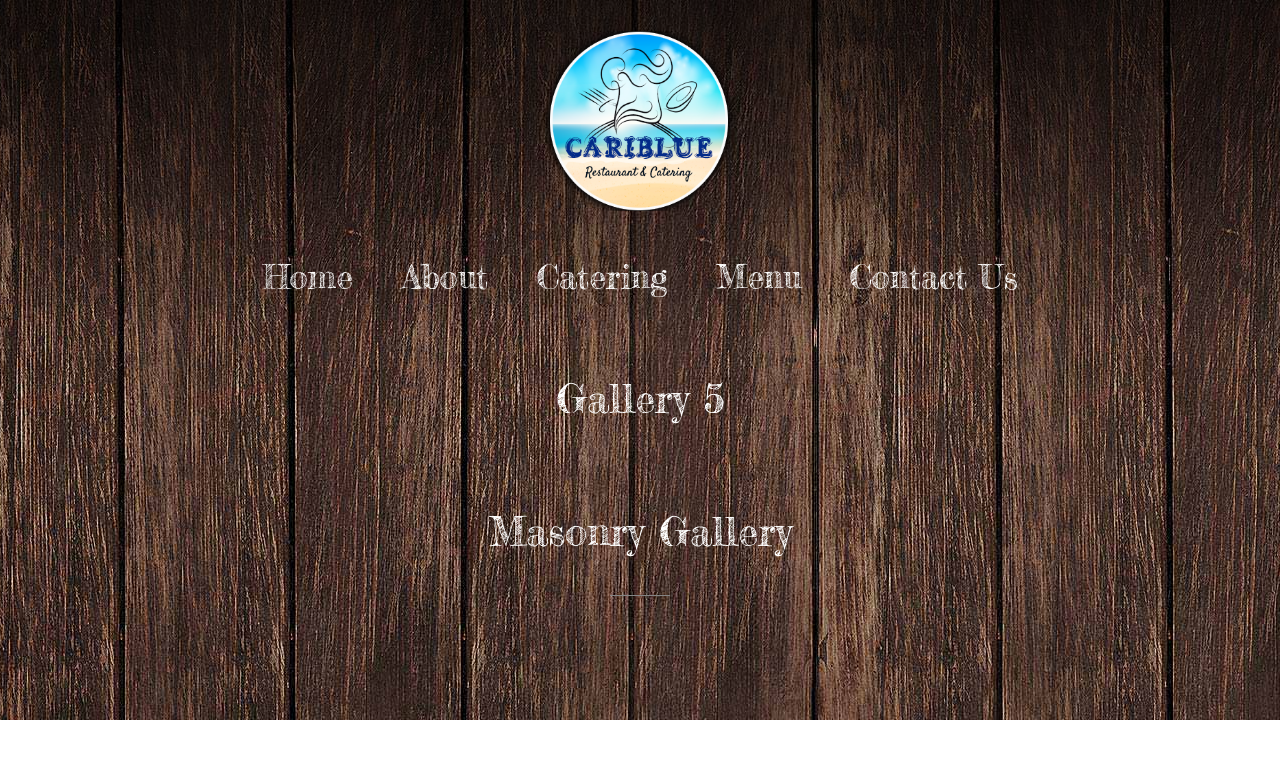

--- FILE ---
content_type: text/html; charset=UTF-8
request_url: https://www.caribluerestaurant.com/gallery-5/
body_size: 5720
content:
<!DOCTYPE html>
<html lang="en">
<head>
<meta http-equiv="Content-Type" content="text/html; charset=UTF-8" /> 
<title>Gallery 5 &laquo;  Cari Blue Restaurant</title>
<link rel="shortcut icon" href="https://www.caribluerestaurant.com/wp-content/themes/trattoria/7league/default/favicon.ico" type="image/x-icon">
<link rel="pingback" href="https://www.caribluerestaurant.com/xmlrpc.php" />
<!--[if lt IE 9]>
<script src="//html5shim.googlecode.com/svn/trunk/html5.js"></script>
<![endif]-->
<meta name='robots' content='max-image-preview:large' />
<link rel="alternate" type="application/rss+xml" title="Cari Blue Restaurant &raquo; Feed" href="https://www.caribluerestaurant.com/feed/" />
<link rel="alternate" type="application/rss+xml" title="Cari Blue Restaurant &raquo; Comments Feed" href="https://www.caribluerestaurant.com/comments/feed/" />
<link rel="alternate" type="application/rss+xml" title="Cari Blue Restaurant &raquo; Gallery 5 Comments Feed" href="https://www.caribluerestaurant.com/gallery-5/feed/" />
<script type="text/javascript">
/* <![CDATA[ */
window._wpemojiSettings = {"baseUrl":"https:\/\/s.w.org\/images\/core\/emoji\/15.0.3\/72x72\/","ext":".png","svgUrl":"https:\/\/s.w.org\/images\/core\/emoji\/15.0.3\/svg\/","svgExt":".svg","source":{"concatemoji":"https:\/\/www.caribluerestaurant.com\/wp-includes\/js\/wp-emoji-release.min.js?ver=6.6.4"}};
/*! This file is auto-generated */
!function(i,n){var o,s,e;function c(e){try{var t={supportTests:e,timestamp:(new Date).valueOf()};sessionStorage.setItem(o,JSON.stringify(t))}catch(e){}}function p(e,t,n){e.clearRect(0,0,e.canvas.width,e.canvas.height),e.fillText(t,0,0);var t=new Uint32Array(e.getImageData(0,0,e.canvas.width,e.canvas.height).data),r=(e.clearRect(0,0,e.canvas.width,e.canvas.height),e.fillText(n,0,0),new Uint32Array(e.getImageData(0,0,e.canvas.width,e.canvas.height).data));return t.every(function(e,t){return e===r[t]})}function u(e,t,n){switch(t){case"flag":return n(e,"\ud83c\udff3\ufe0f\u200d\u26a7\ufe0f","\ud83c\udff3\ufe0f\u200b\u26a7\ufe0f")?!1:!n(e,"\ud83c\uddfa\ud83c\uddf3","\ud83c\uddfa\u200b\ud83c\uddf3")&&!n(e,"\ud83c\udff4\udb40\udc67\udb40\udc62\udb40\udc65\udb40\udc6e\udb40\udc67\udb40\udc7f","\ud83c\udff4\u200b\udb40\udc67\u200b\udb40\udc62\u200b\udb40\udc65\u200b\udb40\udc6e\u200b\udb40\udc67\u200b\udb40\udc7f");case"emoji":return!n(e,"\ud83d\udc26\u200d\u2b1b","\ud83d\udc26\u200b\u2b1b")}return!1}function f(e,t,n){var r="undefined"!=typeof WorkerGlobalScope&&self instanceof WorkerGlobalScope?new OffscreenCanvas(300,150):i.createElement("canvas"),a=r.getContext("2d",{willReadFrequently:!0}),o=(a.textBaseline="top",a.font="600 32px Arial",{});return e.forEach(function(e){o[e]=t(a,e,n)}),o}function t(e){var t=i.createElement("script");t.src=e,t.defer=!0,i.head.appendChild(t)}"undefined"!=typeof Promise&&(o="wpEmojiSettingsSupports",s=["flag","emoji"],n.supports={everything:!0,everythingExceptFlag:!0},e=new Promise(function(e){i.addEventListener("DOMContentLoaded",e,{once:!0})}),new Promise(function(t){var n=function(){try{var e=JSON.parse(sessionStorage.getItem(o));if("object"==typeof e&&"number"==typeof e.timestamp&&(new Date).valueOf()<e.timestamp+604800&&"object"==typeof e.supportTests)return e.supportTests}catch(e){}return null}();if(!n){if("undefined"!=typeof Worker&&"undefined"!=typeof OffscreenCanvas&&"undefined"!=typeof URL&&URL.createObjectURL&&"undefined"!=typeof Blob)try{var e="postMessage("+f.toString()+"("+[JSON.stringify(s),u.toString(),p.toString()].join(",")+"));",r=new Blob([e],{type:"text/javascript"}),a=new Worker(URL.createObjectURL(r),{name:"wpTestEmojiSupports"});return void(a.onmessage=function(e){c(n=e.data),a.terminate(),t(n)})}catch(e){}c(n=f(s,u,p))}t(n)}).then(function(e){for(var t in e)n.supports[t]=e[t],n.supports.everything=n.supports.everything&&n.supports[t],"flag"!==t&&(n.supports.everythingExceptFlag=n.supports.everythingExceptFlag&&n.supports[t]);n.supports.everythingExceptFlag=n.supports.everythingExceptFlag&&!n.supports.flag,n.DOMReady=!1,n.readyCallback=function(){n.DOMReady=!0}}).then(function(){return e}).then(function(){var e;n.supports.everything||(n.readyCallback(),(e=n.source||{}).concatemoji?t(e.concatemoji):e.wpemoji&&e.twemoji&&(t(e.twemoji),t(e.wpemoji)))}))}((window,document),window._wpemojiSettings);
/* ]]> */
</script>
<link rel='stylesheet' id='woocommerce_custom-css' href='https://www.caribluerestaurant.com/wp-content/themes/trattoria/woocommerce/woocommerce.css?ver=6.6.4' type='text/css' media='all' />
<link rel='stylesheet' id='theme-css-css' href='https://www.caribluerestaurant.com/wp-content/themes/trattoria/style.css?ver=6.6.4' type='text/css' media='all' />
<link rel='stylesheet' id='owl-all-css' href='https://www.caribluerestaurant.com/wp-content/themes/trattoria/style/owl_all.css?ver=6.6.4' type='text/css' media='all' />
<link rel='stylesheet' id='font-awesome-css' href='https://www.caribluerestaurant.com/wp-content/themes/trattoria/style/font-awesome.css?ver=6.6.4' type='text/css' media='all' />
<link rel='stylesheet' id='animate-css' href='https://www.caribluerestaurant.com/wp-content/themes/trattoria/style/animate.min.css?ver=6.6.4' type='text/css' media='all' />
<link rel='stylesheet' id='7league_responsive-css' href='https://www.caribluerestaurant.com/wp-content/themes/trattoria/style/responsive.css?ver=6.6.4' type='text/css' media='all' />
<link rel='stylesheet' id='custom-css-css' href='https://www.caribluerestaurant.com/wp-content/themes/trattoria/7league/css/customcss.php?color_profile&#038;post&#038;ver=6.6.4' type='text/css' media='all' />
<style id='wp-emoji-styles-inline-css' type='text/css'>

	img.wp-smiley, img.emoji {
		display: inline !important;
		border: none !important;
		box-shadow: none !important;
		height: 1em !important;
		width: 1em !important;
		margin: 0 0.07em !important;
		vertical-align: -0.1em !important;
		background: none !important;
		padding: 0 !important;
	}
</style>
<link rel='stylesheet' id='wp-block-library-css' href='https://www.caribluerestaurant.com/wp-includes/css/dist/block-library/style.min.css?ver=6.6.4' type='text/css' media='all' />
<style id='classic-theme-styles-inline-css' type='text/css'>
/*! This file is auto-generated */
.wp-block-button__link{color:#fff;background-color:#32373c;border-radius:9999px;box-shadow:none;text-decoration:none;padding:calc(.667em + 2px) calc(1.333em + 2px);font-size:1.125em}.wp-block-file__button{background:#32373c;color:#fff;text-decoration:none}
</style>
<style id='global-styles-inline-css' type='text/css'>
:root{--wp--preset--aspect-ratio--square: 1;--wp--preset--aspect-ratio--4-3: 4/3;--wp--preset--aspect-ratio--3-4: 3/4;--wp--preset--aspect-ratio--3-2: 3/2;--wp--preset--aspect-ratio--2-3: 2/3;--wp--preset--aspect-ratio--16-9: 16/9;--wp--preset--aspect-ratio--9-16: 9/16;--wp--preset--color--black: #000000;--wp--preset--color--cyan-bluish-gray: #abb8c3;--wp--preset--color--white: #ffffff;--wp--preset--color--pale-pink: #f78da7;--wp--preset--color--vivid-red: #cf2e2e;--wp--preset--color--luminous-vivid-orange: #ff6900;--wp--preset--color--luminous-vivid-amber: #fcb900;--wp--preset--color--light-green-cyan: #7bdcb5;--wp--preset--color--vivid-green-cyan: #00d084;--wp--preset--color--pale-cyan-blue: #8ed1fc;--wp--preset--color--vivid-cyan-blue: #0693e3;--wp--preset--color--vivid-purple: #9b51e0;--wp--preset--gradient--vivid-cyan-blue-to-vivid-purple: linear-gradient(135deg,rgba(6,147,227,1) 0%,rgb(155,81,224) 100%);--wp--preset--gradient--light-green-cyan-to-vivid-green-cyan: linear-gradient(135deg,rgb(122,220,180) 0%,rgb(0,208,130) 100%);--wp--preset--gradient--luminous-vivid-amber-to-luminous-vivid-orange: linear-gradient(135deg,rgba(252,185,0,1) 0%,rgba(255,105,0,1) 100%);--wp--preset--gradient--luminous-vivid-orange-to-vivid-red: linear-gradient(135deg,rgba(255,105,0,1) 0%,rgb(207,46,46) 100%);--wp--preset--gradient--very-light-gray-to-cyan-bluish-gray: linear-gradient(135deg,rgb(238,238,238) 0%,rgb(169,184,195) 100%);--wp--preset--gradient--cool-to-warm-spectrum: linear-gradient(135deg,rgb(74,234,220) 0%,rgb(151,120,209) 20%,rgb(207,42,186) 40%,rgb(238,44,130) 60%,rgb(251,105,98) 80%,rgb(254,248,76) 100%);--wp--preset--gradient--blush-light-purple: linear-gradient(135deg,rgb(255,206,236) 0%,rgb(152,150,240) 100%);--wp--preset--gradient--blush-bordeaux: linear-gradient(135deg,rgb(254,205,165) 0%,rgb(254,45,45) 50%,rgb(107,0,62) 100%);--wp--preset--gradient--luminous-dusk: linear-gradient(135deg,rgb(255,203,112) 0%,rgb(199,81,192) 50%,rgb(65,88,208) 100%);--wp--preset--gradient--pale-ocean: linear-gradient(135deg,rgb(255,245,203) 0%,rgb(182,227,212) 50%,rgb(51,167,181) 100%);--wp--preset--gradient--electric-grass: linear-gradient(135deg,rgb(202,248,128) 0%,rgb(113,206,126) 100%);--wp--preset--gradient--midnight: linear-gradient(135deg,rgb(2,3,129) 0%,rgb(40,116,252) 100%);--wp--preset--font-size--small: 13px;--wp--preset--font-size--medium: 20px;--wp--preset--font-size--large: 36px;--wp--preset--font-size--x-large: 42px;--wp--preset--spacing--20: 0.44rem;--wp--preset--spacing--30: 0.67rem;--wp--preset--spacing--40: 1rem;--wp--preset--spacing--50: 1.5rem;--wp--preset--spacing--60: 2.25rem;--wp--preset--spacing--70: 3.38rem;--wp--preset--spacing--80: 5.06rem;--wp--preset--shadow--natural: 6px 6px 9px rgba(0, 0, 0, 0.2);--wp--preset--shadow--deep: 12px 12px 50px rgba(0, 0, 0, 0.4);--wp--preset--shadow--sharp: 6px 6px 0px rgba(0, 0, 0, 0.2);--wp--preset--shadow--outlined: 6px 6px 0px -3px rgba(255, 255, 255, 1), 6px 6px rgba(0, 0, 0, 1);--wp--preset--shadow--crisp: 6px 6px 0px rgba(0, 0, 0, 1);}:where(.is-layout-flex){gap: 0.5em;}:where(.is-layout-grid){gap: 0.5em;}body .is-layout-flex{display: flex;}.is-layout-flex{flex-wrap: wrap;align-items: center;}.is-layout-flex > :is(*, div){margin: 0;}body .is-layout-grid{display: grid;}.is-layout-grid > :is(*, div){margin: 0;}:where(.wp-block-columns.is-layout-flex){gap: 2em;}:where(.wp-block-columns.is-layout-grid){gap: 2em;}:where(.wp-block-post-template.is-layout-flex){gap: 1.25em;}:where(.wp-block-post-template.is-layout-grid){gap: 1.25em;}.has-black-color{color: var(--wp--preset--color--black) !important;}.has-cyan-bluish-gray-color{color: var(--wp--preset--color--cyan-bluish-gray) !important;}.has-white-color{color: var(--wp--preset--color--white) !important;}.has-pale-pink-color{color: var(--wp--preset--color--pale-pink) !important;}.has-vivid-red-color{color: var(--wp--preset--color--vivid-red) !important;}.has-luminous-vivid-orange-color{color: var(--wp--preset--color--luminous-vivid-orange) !important;}.has-luminous-vivid-amber-color{color: var(--wp--preset--color--luminous-vivid-amber) !important;}.has-light-green-cyan-color{color: var(--wp--preset--color--light-green-cyan) !important;}.has-vivid-green-cyan-color{color: var(--wp--preset--color--vivid-green-cyan) !important;}.has-pale-cyan-blue-color{color: var(--wp--preset--color--pale-cyan-blue) !important;}.has-vivid-cyan-blue-color{color: var(--wp--preset--color--vivid-cyan-blue) !important;}.has-vivid-purple-color{color: var(--wp--preset--color--vivid-purple) !important;}.has-black-background-color{background-color: var(--wp--preset--color--black) !important;}.has-cyan-bluish-gray-background-color{background-color: var(--wp--preset--color--cyan-bluish-gray) !important;}.has-white-background-color{background-color: var(--wp--preset--color--white) !important;}.has-pale-pink-background-color{background-color: var(--wp--preset--color--pale-pink) !important;}.has-vivid-red-background-color{background-color: var(--wp--preset--color--vivid-red) !important;}.has-luminous-vivid-orange-background-color{background-color: var(--wp--preset--color--luminous-vivid-orange) !important;}.has-luminous-vivid-amber-background-color{background-color: var(--wp--preset--color--luminous-vivid-amber) !important;}.has-light-green-cyan-background-color{background-color: var(--wp--preset--color--light-green-cyan) !important;}.has-vivid-green-cyan-background-color{background-color: var(--wp--preset--color--vivid-green-cyan) !important;}.has-pale-cyan-blue-background-color{background-color: var(--wp--preset--color--pale-cyan-blue) !important;}.has-vivid-cyan-blue-background-color{background-color: var(--wp--preset--color--vivid-cyan-blue) !important;}.has-vivid-purple-background-color{background-color: var(--wp--preset--color--vivid-purple) !important;}.has-black-border-color{border-color: var(--wp--preset--color--black) !important;}.has-cyan-bluish-gray-border-color{border-color: var(--wp--preset--color--cyan-bluish-gray) !important;}.has-white-border-color{border-color: var(--wp--preset--color--white) !important;}.has-pale-pink-border-color{border-color: var(--wp--preset--color--pale-pink) !important;}.has-vivid-red-border-color{border-color: var(--wp--preset--color--vivid-red) !important;}.has-luminous-vivid-orange-border-color{border-color: var(--wp--preset--color--luminous-vivid-orange) !important;}.has-luminous-vivid-amber-border-color{border-color: var(--wp--preset--color--luminous-vivid-amber) !important;}.has-light-green-cyan-border-color{border-color: var(--wp--preset--color--light-green-cyan) !important;}.has-vivid-green-cyan-border-color{border-color: var(--wp--preset--color--vivid-green-cyan) !important;}.has-pale-cyan-blue-border-color{border-color: var(--wp--preset--color--pale-cyan-blue) !important;}.has-vivid-cyan-blue-border-color{border-color: var(--wp--preset--color--vivid-cyan-blue) !important;}.has-vivid-purple-border-color{border-color: var(--wp--preset--color--vivid-purple) !important;}.has-vivid-cyan-blue-to-vivid-purple-gradient-background{background: var(--wp--preset--gradient--vivid-cyan-blue-to-vivid-purple) !important;}.has-light-green-cyan-to-vivid-green-cyan-gradient-background{background: var(--wp--preset--gradient--light-green-cyan-to-vivid-green-cyan) !important;}.has-luminous-vivid-amber-to-luminous-vivid-orange-gradient-background{background: var(--wp--preset--gradient--luminous-vivid-amber-to-luminous-vivid-orange) !important;}.has-luminous-vivid-orange-to-vivid-red-gradient-background{background: var(--wp--preset--gradient--luminous-vivid-orange-to-vivid-red) !important;}.has-very-light-gray-to-cyan-bluish-gray-gradient-background{background: var(--wp--preset--gradient--very-light-gray-to-cyan-bluish-gray) !important;}.has-cool-to-warm-spectrum-gradient-background{background: var(--wp--preset--gradient--cool-to-warm-spectrum) !important;}.has-blush-light-purple-gradient-background{background: var(--wp--preset--gradient--blush-light-purple) !important;}.has-blush-bordeaux-gradient-background{background: var(--wp--preset--gradient--blush-bordeaux) !important;}.has-luminous-dusk-gradient-background{background: var(--wp--preset--gradient--luminous-dusk) !important;}.has-pale-ocean-gradient-background{background: var(--wp--preset--gradient--pale-ocean) !important;}.has-electric-grass-gradient-background{background: var(--wp--preset--gradient--electric-grass) !important;}.has-midnight-gradient-background{background: var(--wp--preset--gradient--midnight) !important;}.has-small-font-size{font-size: var(--wp--preset--font-size--small) !important;}.has-medium-font-size{font-size: var(--wp--preset--font-size--medium) !important;}.has-large-font-size{font-size: var(--wp--preset--font-size--large) !important;}.has-x-large-font-size{font-size: var(--wp--preset--font-size--x-large) !important;}
:where(.wp-block-post-template.is-layout-flex){gap: 1.25em;}:where(.wp-block-post-template.is-layout-grid){gap: 1.25em;}
:where(.wp-block-columns.is-layout-flex){gap: 2em;}:where(.wp-block-columns.is-layout-grid){gap: 2em;}
:root :where(.wp-block-pullquote){font-size: 1.5em;line-height: 1.6;}
</style>
<script type="text/javascript" src="https://www.caribluerestaurant.com/wp-includes/js/jquery/jquery.min.js?ver=3.7.1" id="jquery-core-js"></script>
<script type="text/javascript" src="https://www.caribluerestaurant.com/wp-includes/js/jquery/jquery-migrate.min.js?ver=3.4.1" id="jquery-migrate-js"></script>
<script type="text/javascript" src="https://www.caribluerestaurant.com/wp-content/themes/trattoria/script/cufon.js?ver=6.6.4" id="cufon-js"></script>
<link rel="https://api.w.org/" href="https://www.caribluerestaurant.com/wp-json/" /><link rel="alternate" title="JSON" type="application/json" href="https://www.caribluerestaurant.com/wp-json/wp/v2/pages/657" /><link rel="EditURI" type="application/rsd+xml" title="RSD" href="https://www.caribluerestaurant.com/xmlrpc.php?rsd" />
<meta name="generator" content="WordPress 6.6.4" />
<link rel="canonical" href="https://www.caribluerestaurant.com/gallery-5/" />
<link rel='shortlink' href='https://www.caribluerestaurant.com/?p=657' />
<link rel="alternate" title="oEmbed (JSON)" type="application/json+oembed" href="https://www.caribluerestaurant.com/wp-json/oembed/1.0/embed?url=https%3A%2F%2Fwww.caribluerestaurant.com%2Fgallery-5%2F" />
<link rel="alternate" title="oEmbed (XML)" type="text/xml+oembed" href="https://www.caribluerestaurant.com/wp-json/oembed/1.0/embed?url=https%3A%2F%2Fwww.caribluerestaurant.com%2Fgallery-5%2F&#038;format=xml" />
<script>
                        (function(w, i, d, g, e, t, s) {
                            if(window.businessDomain != undefined){
                                console.log("Your page have duplicate embed code. Please check it.");
                                return false;
                            }
                            businessDomain = 'caribluerestaurant';
                            allowedDomain = 'www.caribluerestaurant.com';
                            if(!window.location.hostname.includes(allowedDomain)){
                                console.log("Your page have not authorized. Please check it.");
                                return false;
                            }
                            console.log("Your script is ready...");
                            w[d] = w[d] || [];
                            t = i.createElement(g);
                            t.async = 1;
                            t.src = e;
                            s = i.getElementsByTagName(g)[0];
                            s.parentNode.insertBefore(t, s);
                        })(window, document, '_gscq', 'script', 'https://cdn.staticdcp.com/apps/engage/smart_engage/js/config-loader.js');
                        </script><meta name="viewport" content="width=device-width, initial-scale=1, minimum-scale=1" /><link type='text/css' rel='stylesheet' href='//fonts.googleapis.com/css?family=Neucha%7CPTFredericka+the+Great%7CPT' />
<script src="//ajax.googleapis.com/ajax/libs/webfont/1.4.7/webfont.js"></script>
				<script>
  				WebFont.load({
    				google: {
      						families: ['Neucha','Fredericka the Great',]
    					}
  				});
				</script><!--[if IE]><script type='text/javascript' src='https://www.caribluerestaurant.com/wp-content/themes/trattoriascript/selectivizr-min.js'></script><![endif]--><link id='addit_fonts_styles' type='text/css' rel='stylesheet' href='//fonts.googleapis.com/css?family=Qwigley|' />
<script id="addit_fonts_script" src="//ajax.googleapis.com/ajax/libs/webfont/1.4.7/webfont.js"></script>
			<script>
  			WebFont.load({
    			google: {
      					families: ['Qwigley',]
    				}
  			});
			</script><style type="text/css">.recentcomments a{display:inline !important;padding:0 !important;margin:0 !important;}</style></head>
<body class="page-template-default page page-id-657 has_no_slider" > 
<div id="cbackground">
</div>
<div id="container">
	<div id="layout" class="full-width">
	 
	<section id="page" class="page">
 

		<div id='before_headline'>
			<header id="headline" class="logo-centered small_menu"> 
				<div id="headmenu">
					<div id="nav_gradient">
						<div id="navline_wrap">
							<div id="nav" class="page">
								<div class="inner">
									<div id="brand">
										<a href=https://www.caribluerestaurant.com><img src='https://www.caribluerestaurant.com/wp-content/uploads/2015/12/logocariblue1.png' alt='' /></a> 
																			</div>	  
									 
																			<div id="navleft" class="">
												<nav class="menu-main-container"><ul id="menu" class="main-menu template_ul main-menu-1 sf-menu sf-js-enabled sf-shadow"><li id="menu-item-3869" class="menu-item menu-item-type-post_type menu-item-object-page menu-item-home"><a href="https://www.caribluerestaurant.com/">Home</a></li>
<li id="menu-item-3924" class="menu-item menu-item-type-post_type menu-item-object-page"><a href="https://www.caribluerestaurant.com/about/">About</a></li>
<li id="menu-item-4002" class="menu-item menu-item-type-post_type menu-item-object-page"><a href="https://www.caribluerestaurant.com/pages/catering/">Catering</a></li>
<li id="menu-item-3788" class="menu-item menu-item-type-custom menu-item-object-custom menu-item-has-children has-submenu"><a href="#">Menu</a>
<ul class="sub-menu">
	<li id="menu-item-3897" class="menu-item menu-item-type-post_type menu-item-object-page"><a href="https://www.caribluerestaurant.com/menu/">Our Menu</a></li>
	<li id="menu-item-4125" class="menu-item menu-item-type-post_type menu-item-object-page"><a href="https://www.caribluerestaurant.com/pages/combo-menu/">Combo Menu</a></li>
	<li id="menu-item-3790" class="menu-item menu-item-type-taxonomy menu-item-object-meal-tag"><a href="https://www.caribluerestaurant.com/meal-tag/chicken/">Chicken</a></li>
	<li id="menu-item-4234" class="menu-item menu-item-type-taxonomy menu-item-object-meal-tag"><a href="https://www.caribluerestaurant.com/meal-tag/pork-cubes/">Pork Cubes</a></li>
	<li id="menu-item-4232" class="menu-item menu-item-type-taxonomy menu-item-object-meal-tag"><a href="https://www.caribluerestaurant.com/meal-tag/pork-ribs/">Pork Ribs</a></li>
	<li id="menu-item-4233" class="menu-item menu-item-type-taxonomy menu-item-object-meal-tag"><a href="https://www.caribluerestaurant.com/meal-tag/seafood/">Seafood</a></li>
	<li id="menu-item-4235" class="menu-item menu-item-type-taxonomy menu-item-object-meal-tag"><a href="https://www.caribluerestaurant.com/meal-tag/daily-specials/">Daily Specials</a></li>
	<li id="menu-item-4237" class="menu-item menu-item-type-taxonomy menu-item-object-meal-tag"><a href="https://www.caribluerestaurant.com/meal-tag/combos/">Combos</a></li>
	<li id="menu-item-4238" class="menu-item menu-item-type-taxonomy menu-item-object-meal-tag"><a href="https://www.caribluerestaurant.com/meal-tag/vegetarian/">Vegetarian</a></li>
	<li id="menu-item-3789" class="menu-item menu-item-type-taxonomy menu-item-object-meal-tag"><a href="https://www.caribluerestaurant.com/meal-tag/salad/">Salad</a></li>
	<li id="menu-item-3791" class="menu-item menu-item-type-taxonomy menu-item-object-meal-tag"><a href="https://www.caribluerestaurant.com/meal-tag/specialty/">Specialty</a></li>
	<li id="menu-item-4280" class="menu-item menu-item-type-post_type menu-item-object-meal"><a href="https://www.caribluerestaurant.com/meal/pineapple-upside-down-cake/">Dessert</a></li>
</ul>
</li>
<li id="menu-item-3930" class="menu-item menu-item-type-post_type menu-item-object-page"><a href="https://www.caribluerestaurant.com/pages/contact-us/">Contact Us</a></li>
</ul></nav>											<div class="clear"></div>
										</div>


										

																		
									<div class="clear"></div>						
								</div>
															</div>
						</div>
					</div>
				</div>
			</header> 
		</div>
		<div id="allslider_section">
								</div>
		<section id="head_line" class=" center"><div class="inner"><h1>Gallery 5</h1>
				
			<div class="clear"></div></div><!-- inner --></section>		<div class="mainsection">
			<div class="inner">   
				
						

	
<!-- Page  -->	
	<div id="page-sidebar-no-sidebar">
		<div id="content" class="equal_height"><p class="tagline">Masonry Gallery</p>
<p>&nbsp;</p>

</div>
	</div>
				</div><!-- inner -->
					</div><!-- mainsection --> 


	 	 
	 				<section id="secondfooter">
				<div class="inner"> 
					<p>Copyright 2016 by CariBlue Restaurant. 1660 Broadway St. Redwood City. CA. 94063. Delivering Delicious Caribbean Cuisine</p>
<p style="font-size:24px;">Corporate Events, Promotions, Private Parties, Weddings
Birthdays, Anniversaries & any Special Ocacasion!
</p>
<p style="font-size:24px; font-weight:bold;">Call us now: (650) 315-1262 | GOGOCATER.COM</p>
<p><a class='social_media social_icon facebook ' href='https://www.facebook.com/caribluerestaurant/' target='_blank'><img src='https://www.caribluerestaurant.com/wp-content/themes/trattoria/images/s_icons/facebook.png' alt='' /></a><a class='social_media social_icon yelp ' href='https://www.yelp.com/biz/cariblue-restaurant-redwood-city' target='_blank'><img src='https://www.caribluerestaurant.com/wp-content/themes/trattoria/images/s_icons/yelp.png' alt='' /></a></p>
<p>	 
					<div class="clear"></div>
									</div>
			</section>
					</section><!-- page -->
		</div><!-- layout -->
	</div><!-- container --> 
	<div id='footer_scroll_top'><i class='icon icon-angle-up'></i></div><script type="text/javascript" src="https://www.caribluerestaurant.com/wp-content/themes/trattoria/script/modernizr.custom.js?ver=6.6.4" id="modernizr-js"></script>
<script type="text/javascript" src="https://www.caribluerestaurant.com/wp-includes/js/jquery/ui/core.min.js?ver=1.13.3" id="jquery-ui-core-js"></script>
<script type="text/javascript" src="https://www.caribluerestaurant.com/wp-includes/js/jquery/ui/accordion.min.js?ver=1.13.3" id="jquery-ui-accordion-js"></script>
<script type="text/javascript" src="https://www.caribluerestaurant.com/wp-includes/js/jquery/ui/tabs.min.js?ver=1.13.3" id="jquery-ui-tabs-js"></script>
<script type="text/javascript" src="https://www.caribluerestaurant.com/wp-content/themes/trattoria/script/jquery.easing.min.js?ver=6.6.4" id="Easing-js"></script>
<script type="text/javascript" src="https://www.caribluerestaurant.com/wp-content/themes/trattoria/script/jquery.nivo.js?ver=6.6.4" id="jqueryNivo-js"></script>
<script type="text/javascript" src="https://www.caribluerestaurant.com/wp-content/themes/trattoria/script/jquery.cycle.js?ver=6.6.4" id="jqueryCycle-js"></script>
<script type="text/javascript" src="https://www.caribluerestaurant.com/wp-content/themes/trattoria/script/jquery.caroufredsel.js?ver=6.6.4" id="jqueryCaroufredsel-js"></script>
<script type="text/javascript" src="https://www.caribluerestaurant.com/wp-content/themes/trattoria/script/jquery.scrollbar.js?ver=6.6.4" id="scrollbar-js"></script>
<script type="text/javascript" src="https://www.caribluerestaurant.com/wp-content/themes/trattoria/script/jquery.waitforimages.min.js?ver=6.6.4" id="jqueryWI-js"></script>
<script type="text/javascript" src="https://www.caribluerestaurant.com/wp-content/themes/trattoria/script/jquery.wookmark.js?ver=6.6.4" id="wookmark-js"></script>
<script type="text/javascript" src="https://www.caribluerestaurant.com/wp-content/themes/trattoria/script/jquery.flexslider-min.js?ver=6.6.4" id="flex-js"></script>
<script type="text/javascript" src="https://www.caribluerestaurant.com/wp-content/themes/trattoria/script/mobile.js?ver=6.6.4" id="mobile-js"></script>
<script type="text/javascript" src="https://www.caribluerestaurant.com/wp-content/themes/trattoria/script/plugins.js?ver=6.6.4" id="seven_plugins-js"></script>
<script type="text/javascript" src="https://www.caribluerestaurant.com/wp-content/themes/trattoria/script/jquery.kinetic.js?ver=6.6.4" id="kin-js"></script>
<script type="text/javascript" src="https://www.caribluerestaurant.com/wp-content/themes/trattoria/script/freewall.js?ver=6.6.4" id="freewall-js"></script>
<script type="text/javascript" src="https://www.caribluerestaurant.com/wp-content/themes/trattoria/script/jquery.tosrus.min.all.js?ver=6.6.4" id="tosrus-js"></script>
<script type="text/javascript" src="https://www.caribluerestaurant.com/wp-content/themes/trattoria/script/jquery.nicescroll.js?ver=6.6.4" id="nicescroll-js"></script>
<script type="text/javascript" src="https://www.caribluerestaurant.com/wp-content/themes/trattoria/script/function.js?ver=6.6.4" id="function-js"></script>
<script type="text/javascript" src="https://www.caribluerestaurant.com/wp-content/themes/trattoria/7league/script/custom.js.php?ver=6.6.4" id="Custom-js"></script>
 
</body>
</html> 

--- FILE ---
content_type: text/css
request_url: https://www.caribluerestaurant.com/wp-content/themes/trattoria/style.css?ver=6.6.4
body_size: 39449
content:
/*
Theme Name: Trattoria
Description: Trattoria Theme  
Author: 7Theme.net
Author URI: http://www.7theme.net/
Version: 1.0
License: Its Located in the 'license' folder
License URI: Its Located in the 'license' folder
Theme URI: http://www.web-rockstars.com/ 
Tags:  one-column, two-columns, left-sidebar, right-sidebar, custom-background, custom-colors, custom-header
*/      
  
  

/*
** RESETS
*/

*
{ 
	margin: 0px;
	padding: 0px;
}
*, .sidebar .s, .sidebar select, .contact-page #content input[type=text], .contact-page #content textarea
{
	-moz-box-sizing:border-box;
	-webkit-box-sizing:border-box;
	box-sizing:border-box;  
}
body
{
	line-height: 140%;
	font-family:arial;
}
body.has_transition
{
	display:none; 
}
html.transition_in_atto
{
	background:#fff url(images/wait.gif) center center no-repeat;
	height:100%;
}
#content table
{
	width:100%;
	border-spacing:0;
	border:1px solid #dcdcdc;
}
#content th
{
	border-bottom: 1px solid #C9C9C9;
	padding: 10px;
	font-weight:bold;
	background:#fafafa;
}
#content td
{
	border-bottom:1px solid #E7E7E7;
	padding:10px 5px;
}
caption, th, td 
{
	font-weight: normal;
	text-align: left;
}
#content table tr:hover
{
	background:rgba(243,243,243,0.5);
}
pre
{
	background: #fff; 
	margin-bottom: 20px;
	overflow: auto;
	padding: 10px;
	background: rgb(245, 245, 245);
}
.carousel li, li, ul.commentlist li, .ul.commenlist ul.children li, .template_ul li, .template_ol li, .flex-direction-nav li, ul.commentlist, .payment_li,   .flickr-widget > ul > li, #footer .PaymentWidget > div > ul > li, .seven_mega_menu ul > li
{
	list-style-type: none;
	margin-left: 0px;
	padding-left: 0px;
	padding:0;
	border: none;
}
p, ol, ul, div.toggle
{
	margin-bottom:20px;
}
.shadow_box, address, .sc_image_text_box, table, #content iframe, .justi_gallery, pre, .ui-tabsvertical, .ui-tabsmegavertical, nav#filter, ol#filters, embed, #masonry, .callout, #twitter_update_list, blockquote, .ui-tabs, div.accordion, .testimonal_entry_content, div.ui-tabs > div, div.columnbox, #footer aside, object, .carousel-container, .servicebox,  .sc_seamless_column, .bottom_margin
{
	margin-bottom:40px;
}
.holder_shadow .justi_gallery 
{
	margin-bottom:0;
}	
.sc_column object
{
	margin-bottom:0;
}
p:empty
{
	display:none;
}
ul li, .comment-body ul li, header .seven_mega_menu ul li
{
	list-style-type:square;
	padding-left:4px;
	margin-left:10px;
}
ol li
{
	padding-left:4px;
	margin-left:10px;
	list-style-type: decimal;
}
#content ul li, #content ol li, header ul.main-menu li .seven_mega_menu ul li
{
	line-height:200%;
	display:list-item;
	
}
ul,ol, body #nav header .seven_mega_menu ul
{
	margin-left:20px;
}
ul ul, ol ol, ul ol, ol ul 
{
	margin-bottom: 0;
}
ul.template_ul, aside ul, ol.template_ol, .seven_mega_menu ul
{
	margin:0px;
}
#content .carousel li,  .portfolio-single-details li, .sidebar ul li, #footer ul li, ul#term_list li, .maps_nav_inner ul li, .payment_li, #footer .PaymentWidget ul > li.flickr-widget  
{
	list-style-type: none ;
	margin-left: 0px ;
	padding-left: 0px  ;
	padding:0;
}
ul.sc_menu  li, #content ul.sc_menu li 
{
	display: inline-block;
	padding-right: 10px;
	position:relative;
}
ul.sc_menu.inline > li:after, #content ul.sc_menu.inline > li:after
{
	content:"";
	position:absolute;
	top:30%;
	height:40%;
	border-right:1px solid;
	right:-3px;	
}
ul.sc_menu.inline > li:last-child:after, #content ul.sc_menu.inline > li:last-child:after
{
	display:none;
}
ul.sc_menu.block li, #content ul.sc_menu.block li
{
	display:block;
	padding-bottom: 10px;
}
ul.sc_menu.inline ul.sub-menu, #content ul.sc_menu.inline ul.sub-menu
{
	position:absolute;
	background:inherit;
	display:none;
	z-index:3333;
	width:200px;
	background:#fff;
	margin-left:0;
	padding:10px;
	box-shadow: 2px 2px 6px rgba(0, 0, 0, 0.3);
	top:auto;
	left:0;
	text-align:left;	 
}
ul.sc_menu ul.sub-menu a, ul.sc_menu ul.sub-menu li
{
	display:block; 
}
ul.sc_menu ul.sub-menu ul.sub-menu
{
	left:180px;
	top:0;
}
ul.sc_menu ul.sub-menu li
{
	padding:6px 4px;
	border-bottom:1px solid rgba(0,0,0,0.1);
}
ul.sc_menu ul.sub-menu li:first-child
{
	padding-top:0;
}
ul.sc_menu ul.sub-menu li:last-child
{
	padding-bottom:0;
	border-bottom:none;
}
ul.sc_menu li:hover > ul.sub-menu
{
	display:block !important; 
}

th
{
	text-align:left;
}	
td
{
	vertical-align: top;
}
li
{
	list-style-type: none;
	margin-left: 0px;
	padding-left: 0px;
}
dl 
{
	margin: 0px 10px;
}
dt 
{
	font-weight: bold;
}
dd 
{
	margin-bottom: 20px;
}
a
{
	color: #000;
	text-decoration: none;
}
a img
{
	border: none;
}
a.opacity-hover-bg
{
	display:block;
}


img
{
	max-width:100%;
	height:auto;
}
img[class*="align"], img[class*="wp-image-"]
{
	padding:6px;
	margin:20px; 
}
img.alignleft, img.alignright, img.aligncenter
{
	margin-bottom:20px;
}
img.alignright
{
	margin-right:0px;
	padding-top:0px;
	margin-top:0px;
}
img.alignleft
{
	margin-left:0px;
	padding-top:0px;
	margin-top:0px;
}
img.aligncenter
{
	margin:20px auto;
}
.wp-caption img
{
	margin:0px;
	padding:0px;	
}
.sticky
{
}
#map_canvas img, #cbackground img, .gmnoprint img
{
	max-width:none ;
}
a:focus, *:focus
{ 
	outline: none;
} 
::selection
{
	background:#F04C33;
	color:#fff;
}

/*
** WORDPRESS REQUIRED STYLES
*/  

.pos_relative 
{
	position:relative;
}
.entry-content img {
	margin: 0 0 1.5em 0;
}
.alignleft,
img.alignleft {
	display: inline;
	float: left;
  margin-right: 1.5em;
}
.alignright,
img.alignright {
	display: inline;
	float: right;
  margin-left: 1.5em;
}
.aligncenter,
img.aligncenter {
	clear: both;
	display: block;
	margin-left: auto;
	margin-right: auto;
}
.wp-caption {
	text-align: center;
	margin-bottom: 1.5em;
}
.wp-caption img {
	border: 0 none;
	margin: 0;
	padding: 0;
}
.wp-caption p.wp-caption-text {
	margin: 0;
}
.wp-smiley { 
	max-height: 1em;
	margin:0 !important;
}
.gallery dl {
	margin: 0;
	margin-top:0 !important;
}
.gallery img
{
	width:96%;
	margin-bottom:2%;
	border:none !important;
	
}
.gallery-caption {
	margin:-1.5em 0 0 0;
} 
.wp_seamless_gallery a
{
	display:block;
}
.cframe 
{
	opacity:1 !important;
}
.cframe ul li
{ 
	margin:0 !important; 
	width:auto;
	height:auto;
	float:left;
	position:relative;
}
.cframe ul li img
{
	cursor:move;
	cursor: -webkit-grab; cursor: -moz-grab;
}
.cframe ul li:after
{
	display:none !important;
}
blockquote.left {
	float: left;
	margin-left: 0;
	margin-right: 20px;
	text-align: right;
	width: 33%;
}
blockquote.right {
	float: right;
	margin-left: 20px;
	margin-right: 0;
	text-align: left;
	width: 33%;
}


#wp-calendar
{
	width:100%;
}
#wp-calendar td
{
	text-align:center;
}
.wp-caption
{
	left: 10px;
	padding:10px;
	background:rgba(220,220,220,0.5);
}
img.alignnone
{
	margin:0;
	padding:0;
}	
.wp-caption a
{
	display:inline-table;
	margin-top:4px;
}
.wp-caption-text
{
	padding-top:10px;
	padding-bottom:10px;
}
 
.gallery-caption
{
	color: #666;
	font-family: Georgia, serif;
	font-size: 12px;
}
.bypostauthor
{
}
.alignleft
{
	display: inline;
	float: left;
	margin-right: 20px;
}
.alignright
{
	display: inline;
	float: right;
	margin-left: 20px;
}
.aligncenter
{
	clear: both;
	display: block;
	margin-left: auto;
	margin-right: auto;
}

.searchform
{
	position:relative; 
}
#serviceline .searchform
{
	top:10px;
}
.searchsubmit
{
	position:absolute;
	top:7px;
	right:7px;
} 
#serviceline .s
{
	background:rgba(255, 255, 255, 0.3); 
	border:none;
}
#serviceline .s:hover, #serviceline .s:focus
{
	background:rgba(255, 255, 255, 0.9);
}

/*
** HTML ELEMTENS
*/
label
{
	display: block;
	margin-bottom: 10px;
	cursor:pointer;
}
input.custom
{
	background:inherit;
}
input[type=text], textarea
{
	padding: 8px 4px;
}
input[type=submit], button, input[type=reset]
{
	border: none;
	cursor: pointer;
}
input[type=radio]
{
	margin-right:20px;
}
input[type=image]
{
	line-height: 32px;
}
input[type=checkbox]
{
	margin-right: 20px;
}
input:focus, textarea:focus
{ 
}
.button
{
	background: #f5f5f5; 
	color: #111;
	margin-top: 15px;
	padding: 2px 7px;
} 
input[type=submit],input[type=reset], a.button, button
{ 
	cursor: pointer;
	display: inline;
	display: inline-block;
	font-size: 12px;
	line-height: 100%;
	margin: 2px;
	margin-left:0px;
	margin-bottom: 15px; 
	outline: none;
	padding: .4em 1.5em .42em;
	text-align: center;
	text-decoration: none; 
	vertical-align: baseline;  
}
textarea
{
	font-family: arial;
	min-height: 80px;
}
textarea,  input[type=text], input[type=password], input[type=email], select, input[type=radio], input[type=checkbox]
{
	margin-bottom: 20px ;
	padding: 8px 8px;
}
textarea,  input[type=text], input[type=password], input[type=email], select
{ 
	border-radius: 2px; 
	max-width: 100%; 
	width:100%; 
	outline: none;
	border:none; 
	border:3px solid #fff; 
	background:none;
	color:inherit;
	font-family:inherit;
	font-size:inherit;
}
textarea:focus, input[type=text]:focus, input[type=password]:focus, input[type=email]:focus, select:hover
{ 
	outline: none;
}
select
{
	padding: 7px;
}
option
{
	margin: 5px; 
}
blockquote
{  
	padding: 20px;
	position: relative;
	z-index: 22;
	padding-left: 80px !important; 
	padding-right:80px !important;
}
blockquote:before
{
	position: absolute;
	content: "\f10d";
	font-family: FontAwesome;
	font-size: 50px;
	color: #E4E4E4;
	z-index: -1;
	left: 10px;
	top:0;
}
blockquote:after
{
	position: absolute;
	content: "\f10e";
	font-family: FontAwesome;
	font-size: 50px;
	color: #E4E4E4;
	z-index: -1;
	right:25px;
	bottom:0;
}
blockquote *
{
	color:inherit;
	line-height:100%;
}  
blockquote, blockquote p
{
	font-style: italic;
}
blockquote p
{
	margin-bottom:0px;
}
.quoteright
{
	border-left: none !important;
	border-right: 1px solid #dcdcdc;
	float: right;
	margin: 0px 10px 10px 10px;
	width: 250px;
}
.quoteleft
{
	float: left;
	margin: 0px 0px 0px 5px;
	width: 250px;
}
blockquote cite , .quoteleft cite , .quoteright cite
{
	display: block;
	font-size: 12px;
	font-weight: bold;
	margin: 10px 0px;
	margin-bottom:0px;
}
#main p
{
	margin-bottom: 9px; 
} 
.maincontent
{
/*	padding-bottom:1px;	*/
}
.maincontent:after
{
	content:"";
	display:table;
	clear:both;
}
.maincontent:empty
{
	padding-bottom:0;
}
h1, h2, .sidebar h3, h3, h4, h5, h6
{
	margin-bottom:18px;
	clear:both;
}   
h1 em, h2 em, h3 em, h4 em, h5 em, h6 em
{
	padding: 0 6px;
	margin: 0 6px 0 0;
	font-style: normal;
	text-transform: uppercase;
	display:inline-block;
}
#content h1, #content h2, #content h3, .maincontent h1, .maincontent h2, .maincontent h3, .custom_section h1, .custom_section h2, .custom_section h3
{
	position:relative;
	line-height:100% !important; 
} 
.tagline
{
	text-align: center;
	margin-bottom: 40px;
	font-weight: normal; 
	font-size: 40px !important; 
	line-height: 46px !important; 
}
.tagline:after
{
	content:""; 
	display:block;
	margin:40px auto;
	width:60px;
	height:0;
	border-bottom:1px solid #858585;
}
.tagline span 
	{
	font-size: 17px;	
	margin-top:10px;
	line-height:100%;
	display: block;
	}
.tagline em 
{
	display: block;
	font-size: 15px;
	font-style: normal;
}
/* TRANSITIONS */
.trans04, span.meta-share, .testimonial_big_slider a.cycle_prev, .pagination a.page-numbers, .pagination span.page-numbers, .page-pagination span, #filters a,  #footer  h3.widget-title:after, .sidebar h3.widget-title:after, .testimonial_big_slider a.cycle_next, .testimonial_entry_h3 a:after, .team_p strong:after, .team_social_container, .team_sociallinks,  .room_image_meta, .room_slideshow_container .next, .room_slideshow_container .prev, header ul.sub-menu li a, ul.sub-menu li, ul.sub-menu li a, ul.sub-menu li:hover, ul.sub-menu li:hover a, header ul.sub-menu li:hover > a, .cycle-navs li, .cycle-navs li:hover, .cycle-navs .activeSlide, .cycle-navs li:hover::after, .cycle-navs .activeSlide::after, .portfolio_entry_bigger_image, ol#filters li a, .lr, .lrs, .lrsg, .portfolio-img, .portfolio-img  img, .sc_image_link span, .sc_image_link img, .image_box a span, a.social_media, .clients_entry_img > div, .clients_entry_img a > div, a.button, .sc_button, .flex_carousel .flex-viewport li,  #serviceline .s, .admin_notice i.icon-info + em, .tagcloud a, .portfolio-img a.prettyPhoto, .portfolio-img a.biggerPhoto, .image_box a img, .pricing_table > ul > li.non_highlight:hover, .pricing_table > ul > li.highlight:hover, .team_entry_img img, .team_entry_div, .callout, .carousel-container:hover a.carousel-nav-next
{
	transition:0.4s;
	-o-transition:0.4s;
	-moz-transition:0.4s;
	-webkit-transition:0.4s;
}
.trans08, #brand img, .cycle-navs, .head_sector:hover .cycle-navs, .cycle-navs:hover, #slidehsow_cycle:hover  + .cycle-navs
{
	transition:0.8s;
	-o-transition:0.8s;
	-moz-transition:0.8s;
	-webkit-transition:0.8s;
}
.trans15, .aSlide h3
{
	transition:1.5s;
	-o-transition:1.5s;
	-moz-transition:1.5s;
	-webkit-transition:1.5s;
}
.trans1, header .main-menu ul li ul li, .aSlide h2, .aSlide h3, .aSlide p, .aSlide a, #nivo-slider:hover .nivo-caption, .nivo-caption, .flex-viewport
{
	transition:1s;
	-o-transition:1s;
	-moz-transition:1s;
	-webkit-transition:1s;
}
.trans2, #image_header .featured_image_description
{
	transition:2s;
	-o-transition:2s;
	-moz-transition:2s;
	-webkit-transition:2s;
}
.trans05,  .sc_service_box , .sc_service_box > div > *, .sc_service_box i, .sc_service_box h3 , .portfolio-img:after,  #footer ul > li > a, header .main-menu, .left ul.sisters li a,   .left ul li a, .sidebar li.recentcomments, .right ul.sisters > li > a, ul.sisters > li > a, ul.menu > li > a, .right ul > li > a, .sly_textoverlay, .frame ul li, .quickgallery-item img, .sc_ticker, .servicebox, .pricing_table > ul > li, .carousel_caption, .carousel a.carousel_show_more, .carousel a.carousel_show_bigger, .carousel li:hover > div   a.carousel_show_more, .carousel li:hover > div  a.carousel_show_bigger, .carousel li:hover > div .carousel_caption, .ix:hover, .iprev:hover, .inext:hover, #prevslide:hover,  #nextslide:hover 
{
	transition:0.5s;
	-o-transition:0.5s;
	-moz-transition:0.5s;
	-webkit-transition:0.5s;
}
.trans0, .sc_service_box > div > p
{
	transition:0s;
	-o-transition:0s;
	-moz-transition:0s;
	-webkit-transition:0s;

}
/* WAITING PAGE */
#container.waitingpage
{ 
	margin-top:150px;
	overflow:initial;
} 
/* SOME HACKS */
.clear
{
	clear: both; 
}
.fright
{
	float:right !important;
}
.fleft
{
	float:left;
}
.text-right
{
	text-align:right;
}
.text-center
{
	text-align:center;
}
.div-20
{
	height:20px;
}
.display-none
{
	display:none;
	visibility:hidden;
}
aside > ul.sisters:empty
{
	display:none;
}
a.prettyPhoto
{
	line-height:0px; 
}
img.opacity-hover
{
	display:block;
}
.radius50
{
	-webkit-border-radius:50%;
	-moz-border-radius:50%;
	border-radius:50%;
	-o-border-radius:50%;
	-ms-border-radius:50%;
}
#ajax-loader
{
	position:absolute;
	width:100%;
	height:100%;
	top:0;
	left:0;
	background:url(images/loader.gif) center center no-repeat;
}
.image-load
{
	background: url(images/loader.gif) center center no-repeat;
}
.block
{
	display:block !important;
}
.fl
{
	float:left;
}
.fr
{
	float:right;
}
.spanleft
{
	float:none;
	clear:both;
	display:inline-block;
}
.spanright
{
	float:right;
	display:inline-block;
	text-align:right;
}
#cycle_container.boxed_slider .inner
{
	margin:40px auto;
}
.holder_shadow, .room_slideshow_container
{
	position:relative;
}	
#cycle_container.boxed_slider #cycle_header:before, #cycle_container.boxed_slider #cycle_header:after, .holder_shadow:before, .holder_shadow:after, .room_slideshow_container:after, .room_slideshow_container:before
{
	content:"";
	position:absolute;
	width:100%;
	height:100%;
	background:#fff;
	transform:rotate(2deg);
	-o-transform:rotate(2deg);
	-ms-transform:rotate(2deg);
	-moz-transform:rotate(2deg);
	-webkit-transform:rotate(2deg);
	top:0;
	left:0;
	
}

#cycle_container.boxed_slider #cycle_header:after, .holver_shadow:after, .room_slideshow_container:after
{
	transform:rotate(-2deg);
	-o-transform:rotate(-2deg);
	-ms-transform:rotate(-2deg);
	-moz-transform:rotate(-2deg);
	-webkit-transform:rotate(-2deg);
}
#cycle_container.boxed_slider .slideshow_cycle_container, .holder_shadow > div, .room_slideshow_container > div
{
	padding:20px;
	background-color:#fff;
	position:relative;
	z-index:22; 
	
}
.holder_shadow > div, .holder_shadow > div a, .comment-body, .comment-body a
{
	color:#4A2415;
}

.blog-index .holder_shadow, body.blog .holder_shadow
{
	margin-bottom:70px;
}

/* SHADOWS */

#cycle_container.boxed_slider #cycle_header:before, #cycle_container.boxed_slider #cycle_header:after, .slideshow_cycle_container, .holder_shadow:before, .holder_shadow:after, .holder_shadow > div,  .room_slideshow_container:after, .room_slideshow_container:before,  .room_slideshow_container > div
{
	box-shadow: 0px 5px 20px rgba(0,0,0,0.8);
}


/* COLOR RESET */
.servicebox *, .custom_section .servicebox *, .cbp_tmtimeline > li .cbp_tmlabel, .pricing_table ul li
{
	color:#333;
}
.single .holder_shadow
{
	margin-bottom:50px;
}
.single .holder_shadow .single-portfolio-img
{
	margin-bottom:0;
}
article.type-post .room_slideshow_container:before, article.type-post .room_slideshow_container:after
{
	display:none;
}
article.type-post .room_slideshow_container > div
{
	box-shadow:none;
}
/* ADMIN NOTICE */

.admin_notice
{
	position:absolute;
	top:20px; 
	display:inline-block;
	z-index:999999;
	line-height:140%;
}
.admin_notice i.icon-info 
{
	color: #F00 !important;
	border: 2px solid #F00;
	border-radius: 100%;
	width: 22px;
	height: 22px;
	display: inline-block;
	line-height: 20px;
	position: relative;
	text-align: center;
	font-weight:bold;
	-webkit-animation: anm 2s infinite;  
  	-moz-animation: anm 2s infinite;  
	-o-animation: anm 2s infinite;  
	animation: anm 2s infinite;  
}
.admin_notice i.icon-info + em
{
	position:absolute;
	top:20px;
	left:-50%;
	width:250px;
	height:auto; 
	visibility:hidden;
	font-style:normal;
	font-size:smaller;
	background:#fff;
	padding:6px;
	line-height:140%;
	border-radius:4px;
	border:1px solid #999;
	box-shadow: 0px 2px 6px -2px rgba(0, 0, 0, 0.5);
	text-align:left;
	color:#000 !important;
	top:50px; 
	opacity:0;
	display:none;
}
.admin_notice.top i.icon-info + em
{
	bottom:50px;
	top:auto;
}
.admin_notice i.icon-info + em a
{
	text-decoration:underline;	
	color:#000 !important;
}
.admin_notice i.icon-info + em:before
{
	position: absolute;
	top: -12px;
	left: 9px;
	border-bottom: 11px solid #9C9C9C;
	border-right: 11px solid rgba(0, 0, 0, 0);
	border-left: 11px solid rgba(0, 0, 0, 0);
	content: "";
	width: 0;
	height: 0;
}
.admin_notice i.icon-info + em:after
{
	position:absolute;
	top:-10px;
	left:10px;
	border-bottom:10px solid #fff;
	border-right:10px solid transparent;
	border-left:10px solid transparent;
	content:"";
	width:0;
	height:0;
}
.admin_notice.top i.icon-info + em:before
{
	position: absolute;
	bottom: -12px;
	top:auto;
	left: 9px;
	border-top: 11px solid #9C9C9C;
	border-right: 11px solid rgba(0, 0, 0, 0);
	border-left: 11px solid rgba(0, 0, 0, 0);
	border-bottom:none;
	content: "";
	width: 0;
	height: 0;
}
.admin_notice.top i.icon-info + em:after
{
	position:absolute;
	bottom:-10px;
	top:auto;
	left:10px;
	border-top:10px solid #fff;
	border-right:10px solid transparent;
	border-left:10px solid transparent;
	border-bottom:none;
	content:"";
	width:0;
	height:0;
}
.admin_notice:hover i.icon-info + em
{ 
	visibility:visible;
	opacity:1;
	display:block;
	top:20px;
}
.admin_notice.top:hover i.icon-info + em
{ 
	visibility:visible;
	opacity:1;
	bottom:20px;
	top:auto;
}
.admin_notice hr
{
	margin:10px 0;
}
@-webkit-keyframes anm 
	{
	0%   { opacity: 0.2; }
	50% {opacity:1;}
	100% { opacity:0.2; }
	}
@-moz-keyframes anm 
	{
	0%   { opacity: 0.2; }
	50% {opacity:1;}
	100% { opacity: 0.2; }
	}
@-o-keyframes anm 
	{
	0%   { opacity: 0.2; }
	50% {opacity:1;}
	100% { opacity: 0.2; }
	}
@keyframes anm 
	{
	0%   { opacity: 0.2; }
	50% {opacity:1;}
	100% { opacity: 0.2; }
	}



/*
** LAYOUT STYLING
*/ 

 
.page-template-page-no-content-php .mainsection > .inner
{
	padding:0 !important;
}

#layout.block
{
	max-width:1280px;
	width:100%;
	margin:0px auto;
	position:relative;
}  	
#content_below_nav
{
	padding:70px 0;
}


/* IMAGES WITH BORDER AND SHADOW */

.sidebar aside, .shadow_box, .widget_posts_left, .category-item-img, .googlemap, .quickgallery-item, #gallery-info .gallery_shadow_box, .div_portfolio_entry, .team_entry_div, .testimonial_entry_content, .clients_entry_div, .comment, .room_slideshow_container 
{
	position:relative;
	z-index:10; 
}
 .widget_posts_left img, .category-item-img img, .googlemap > div, .quickgallery-item > div:first-child, #gallery-info .gallery_shadow_box, .portfolio-img, .team_entry_img,   .clients_entry_img, .comment-body, .room_slideshow_container > div 
{ 
	background:#fff; 
}

.sidebar aside:after, .shadow_box:after, .widget_posts_left:after, .category-item-img:after, .googlemap:after, .quickgallery-item > div:first-child:after, #gallery-info:after, .div_portfolio_entry:after, .team_entry_div:after, .testimonial_entry_content:after, .clients_entry_div:after, .comment-body:after, .room_slideshow_container:after 
{ 
}
.sidebar aside:before, .shadow_box:before, .widget_posts_left:before, .category-item-img:before, .googlemap:before, .quickgallery-item > div:first-child:before, #gallery-info:before, .div_portfolio_entry:before, .team_entry_div:before, .testimonial_entry_content:before, .clients_entry_div:before, .comment-body:before, .room_slideshow_container:before 
{ 
} 
body
{
	font-family: arial;
}
#container
{
	width: 100%;
	height:100%;
	position:relative;
	z-index:2;
	overflow:hidden;
} 
#page
{  
	clear:both;
}
#over_content, #after_content
{
	padding:40px;
}
#over_content *, #after_content *
{
	color:inherit;
}
#over_content .inner > *:last-child, #after_content .inner > *:last-child, #content_below_nav .inner > *:last-child, #overheader > .inner > *, #overheader > .softinner > *
{
	margin-bottom:0;
}
.block #over_content
{
	margin:60px -40px;
	margin-top:-16px;
}
.full-width #over_content
{
	margin:60px -1000px;
	margin-top:-16px;
} 
menu-second-menu-container +  #over_content 
{
	margin-top:-10px;
}
#cbackground 
{
	width:100%; 
	height:100%; 
	position:fixed; 
	top:0;
} 

#overheader .fright
{
	height:21px;
	overflow:inherit;
}
#overheader a.social_media
{
	width:20px;
	height:20px;
	background-size:20px;
	margin-bottom:0;
}
#overheader a.social_media:hover
{
	background-position: -40px center;
}
.inner
{
	margin: 0px auto;
	width:100%;
	max-width:1200px;
}  
.softinner
{
	padding-left:40px;
	padding-right:40px;
}
.mainsection > .inner
{  
	padding:40px 0;
	position:relative;
	z-index:12000;
} 
.mainsection
{
	position:relative; 
	padding-top:0px; 
	overflow:hidden;
}  
 .comment-body,   .clients_entry_img
{
	background: rgb(255,255,255); 
 
}
.infoline_hidden_container
{
	overflow: hidden;
	display: block; 
	background: #FFF; 
	z-index: 999999999999999;
	width: 100%;
	display:none;
}
.infoline_hidden_container > div
{
	padding:40px;
}
#info_line_map_container > div
{
	padding:0;
}
#head_line
{   
	position:relative;
	overflow:hidden; 
	color:#0f0f0f; 
	padding-top:30px;
	padding-bottom:30px; 
}
#head_line.center
{
	text-align:center;
}
#head_line.right
{
	text-align:right;
}
.headline_additional_content, .header_add_content
{
	right:0;
	-webkit-transform:translateY(-50%);
	-moz-transform:translateY(-50%);
	-o-transform:translateY(-50%);
	transform:translateY(-50%);
	position:absolute;
	top:50%;
}
#head_line.left .softinner .headline_additional_content
{
	right:40px;
}
#head_line.right .softinner .headline_additional_content
{
	left:40px;
}
 .header_add_content
{
	text-align:right;
}
#head_line.right .headline_additional_content
{
	right:auto;
	left:0;
}
#head_line.center .headline_additional_content
{
	right:auto;
	left:50%;
	margin-left:-50%;
	position:relative;	
	top:auto;
	width:100%;
}
#head_line *
{
	color:inherit;
}
#head_line input.s, .header_add_content input.s
{
	margin-bottom:0;
}
#head_line .inner
{
	position:relative;
}
.after_headline_content, .before_headline_content
{
	padding:10px 0;	
}
#head_line  div.clear
{
	height:0px; 
	width:0px;
	padding-bottom:0px;
}
#head_line > h1 + h2
{
	margin-bottom:0px !important;
} 
#head_line .head_line_left
{
	width:55%;
	float:left;
}
#head_line h1
{  
	margin: 0px auto; 
	padding-top:0;
	line-height:100% !important;
	margin-bottom:0px !important;
	font-weight:normal;
}
#head_line h2 
{ 
	line-height:initial !important;  
	font-size:18px; 
}
#head_line h1 + h2
{
	margin-bottom:0 !important;
}
#head_line.sec h1
{
	margin-top:0px;
} 
.head_line_right p
{
	margin-bottom:0px;
}
#head_line .head_line_right
{
	width:35%;
	float:right;	
	margin-top:21px;
	text-align:right;
}
#head_line div.sec p
{
	margin-top:20px !important;
	text-align:right;
	margin-bottom:0px;
}   
.custom_section
{
	padding-top:30px;
	padding-bottom:1px;
	margin-bottom:30px; 
}
.custom_section *
{
	color:inherit;
}
.custom_section.bottom-null
{
	margin-bottom:0;
} 
#nav.menu
{
	float: left;
	overflow: hidden;
	width: 820px;
	height:70px;
}

ul#responsive_menu
{
	display:none;
}
#navleft, #brand {
	display:table-cell;
	vertical-align:middle;
	text-align:right;
}
/*
#navleft
{   
	position: absolute;
	right: 0; 
	width:100%;
	text-align:right;
	width:100%;
}
*/
#layout.block #headline.sl_transparent_header
{
	max-width:1280px;
}
#headline.logo-right #navleft
{
	text-align:left;
}
.softinner #navleft
{
	right:40px;
	left:0;
}
#headline.has_menu_description #navleft
{
	margin-top:-34px;
}
.main-menu-1  
{
	float:none;
	display:inline-block;
}
.main-menu-2 
{
	float:none;
	text-align:right !important;
} 
#headmenu
{
	position: relative;
	width: 100%;  
	z-index: 999;  
}
body.has_slider.has_top_shadow #navline_wrap
{
	background: -moz-linear-gradient(top, rgba(0,0,0,0.4) 0%, rgba(0,0,0,0) 100%);
	background: -webkit-gradient(linear, left top, left bottom, color-stop(0%,rgba(0,0,0,0.4)), color-stop(100%,rgba(0,0,0,0)));
	background: -webkit-linear-gradient(top, rgba(0,0,0,0.4) 0%,rgba(0,0,0,0) 100%);
	background: -o-linear-gradient(top, rgba(0,0,0,0.4) 0%,rgba(0,0,0,0) 100%);
	background: -ms-linear-gradient(top, rgba(0,0,0,0.4) 0%,rgba(0,0,0,0) 100%);
	background: linear-gradient(to bottom, rgba(0,0,0,0.4) 0%,rgba(0,0,0,0) 100%);
	filter: progid:DXImageTransform.Microsoft.gradient( startColorstr='#a4000000', endColorstr='#00000000',GradientType=0 );
	position: relative;
	z-index: 999999;
}
body.has_slider #headmenu
{
	z-index:inherit;
}
body.has_slider #navleft
{
	z-index:999999;
}
#headline 
{ 
	width:100%;   
	position:relative; 
	position: relative;
	z-index: 99999;
}  
#header_infoline
{
	text-align:right;
	float:right;
	line-height:30px;
	height:30px;
	vertical-align:middle;
	position:relative;
	z-index:222;
	border-bottom:1px dotted  ;
	font-size:smaller; 
}
#header_infoline span
{
	margin-left:10px;
	padding-left:10px;
	border-left: 1px dotted  ;
	display:table-cell;
	padding-right:10px;
} 
#header_infoline span:first-child
{
	margin-left:0;
	padding-left:0;
	border-left:none;
}
#header_infoline span i
{
	margin-right:4px;
}
#header_infoline a.social_media
{
	margin-bottom:0;
	height:16px;
	width:16px;
	background-size:16px;
	vertical-align:middle;
}
#header_infoline span.info_line_posts
{
	width: 135px; 
	overflow:hidden;
	text-align: left;
	position:relative; 
	height:inherit;
	line-height:inherit;
}
#header_infoline span#info_news_rotator
{
	border-left:none;
	display: inline-block;
	width: 176px;
	height: inherit;
	line-height:inherit;
	position: absolute !important;
}
#header_infoline span#info_news_rotator em
{
	height: inherit !important;
}
#brand 
{  
	float:left; 
	position: relative;
	z-index: 1999999;
	min-width:250px;
} 
#brand a
{
	color:inherit;
}
#brand img
{ 
	margin:0px auto;
	width:auto;
	display:block; 
}
#social_head
{
	text-align:right;
}
#pagename, #pageslogan
{
	margin-bottom:8px;
	font-size:20px;
	margin-right:40px; 
	font-weight:bold;
	line-height:100%;
} 
.main-inner
{
	clear:both;
	padding:30px;
	padding-bottom: 60px;
	padding-top:40px;
	position:relative; 
	z-index:9;
	border-bottom:3px double;
}
#serviceline
{
	padding:40px;
	background:#000;
	color:#fff;
	padding-bottom:100px;
}
#serviceline .one_half_last
{
	text-align:right;
	padding-top:20px;
}
#navline
{  
	width:100%; 
	position:relative;
	z-index:89; 	 
}
.Cycle #navline
{
	background:rgba(68, 68, 68, 0.45) !important;
}
.Cycle #nav_gradient
{
	background:none !important;
} 
#footer
{   
	clear:both; 
	position:relative;   
	color:#fff;
} 
#footer_scroll_top
{
	position:fixed;
	right:20px;
	bottom:20px; 
	text-align:center;
	width:40px;
	height:40px;
	background:#333;
	color:#fff;
	z-index:99999;
	font-size:20px;
	border-radius:4px;
	display:none;
	cursor:pointer;
}
#footer_gradient
{  
	margin:0px auto; 
	position:relative;
	z-index:9;
}
.footer-inner + div.underfooter
{
	margin-top:20px;
	padding-top:20px;
	border-top:1px solid;
}
.footer_copyright p
{
	line-height:30px;
	margin-bottom:0px;
}
.footer_social
{
	text-align:right;
}
#footer p:empty 
{
	display:none;
}
#footer .ContactWidget input, #footer .ContactWidget textarea
{
	background:none;
}
#footer ul.menu > li:before 
{
	top: 20px;
}
#footer .widget_posts_li
{
	padding-top:0px;
} 
#overheader, #secondfooter
{
	font-size:inherit; 
}
#overheader > div
{
	padding-top:10px;
	padding-bottom:10px;
}
#secondfooter
{
	position:relative;
}
#secondfooter a.social_media
{
	width:20px;
	height:20px;
	background-size:20px;
	background-position:center center;
	margin-bottom:0;
	vertical-align:sub;
}
ul.sub-menu li a
{
	background-position-x:3px;
}	
#footer, #navline
{
	text-shadow:none;
}
.footer-inner
{ 
	position: relative;
	z-index: 19; 
	padding:30px 0;
}
.footer_addit
{
	padding:25px 0;
	border-bottom:1px solid #545454;
}
.footer_addit *, .footer_addit .sc_column
{
	margin-bottom:0;
}
.footer_addit p 
{
	margin-bottom: 0;
	line-height: 32px;
	height: 32px;
}
.footer-inner + .footer_addit
{
	border-bottom:0;
	border-top:1px solid #545454;
}
#footer aside
{
	margin-bottom:30px;
} 
#footer h1, 
#footer h2, 
#footer h3 
{  
	margin-bottom:30px !important; 
} 
#footer h3
{
	padding-left:0px;
} 
#footer ul > li 
{ 
	position:relative;
}
#footer ul > li > a
{ 
	display:block;
	padding: 8px 10px;  
	padding-left:0; 
	padding-left:20px;
}
#footer ul > li:first-child a
{
	padding-top:0;
}
#footer ul > li:first-child:before
{
	margin-top:-16px;
}
#footer ul > li > a:hover
{
	padding-left:26px;
}
#footer ul > li:first-child
{
	border-top:none;
}	
#footer ul > li:last-child
{
	border-bottom:none;
}
#footer .one_fourth, #footer .one_fourth_last, .footer-inner > div
{
	padding-bottom:0px !important; 
	position:relative;
}  
.footer-inner > div > aside:last-child
{
	margin-bottom:0px !important;
}
#footer h3.widget-title
{  
	margin-bottom:17px !important;   
}
#footer aside
{
	margin-bottom:25px;
}  
#footer aside:last-child
{
	margin-bottom:0;
} 
.widget-title:empty 
{
	display:none;
}

.load-img img
{
	opacity: 0;
}
#header
{  
	position:relative; 
}
header#headline.logo-right #brand
{
	float:right;
}
header#headline.logo-right #navleft
{
	float:left;
	left:0;
	right:auto;
}
header#headline.logo-centered #brand
{
	float:none;	
	display:block;
	margin-left:auto;
	margin-right:auto;
	padding-top:1px;
}

header#headline.logo-centered #navleft
{
	float: none;
	display: block;
	max-width: none; 
	position:relative;
	margin-top:0; 
}
header#headline.logo-centered #navleft #menu
{
	margin-bottom:0;
}



header#headline.logo-blocked-left #brand
{
	float:none;
	text-align:left;
}
header#headline.logo-blocked-left #brand img
{
	display:inline;
}
header#headline.logo-blocked-left #navleft
{
	float:none;
	display:block;
	margin-top:0;
	position:relative;
	text-align:left;	
}
header#headline.logo-blocked-left #navleft nav
{
	margin-top:0;
}
header#headline.logo-blocked-left #navleft #menu
{
	display:inline-block;
}

#layout.block header#headline.logo-blocked-left #navleft #menu
{
	display:block;
}

.post-edit-link
{  
	display:none;
}
.room_slideshow > div a > img
{
	display:none;
	width:100%;
}
body.loaded .room_slideshow > div a > img
{
	display:block;
}
.room_slideshow > div:first-child img
{
	display:block;
}
.room_slideshow_container
{
	margin-bottom:40px;
	position:relative;
}
.room_slideshow > div 
{
	margin: 0px auto;
	text-align: center;
	width: 100% !important; 
}
.room_slideshow_nonauto > div > div
{
	display:none;
}
.room_slideshow_nonauto > div > div:first-child
{
	display:block;
} 
.room_slideshow_container .next, .room_slideshow_container .prev
{
	position:absolute;
	top:50%;
	width:40px;
	height:40px;	
	margin-top:-20px;
	background:rgba(0,0,0,0.2) url(images/gnext.png) center center no-repeat;
	right:10px;
	text-indent:-9999px;
	z-index:199;
}
.room_slideshow_container:hover .next, .room_slideshow_container:hover .prev
{
	background-color:rgba(0,0,0,0.8);
}
.room_slideshow_container .prev
{
	left:10px;
	background:rgba(0,0,0,0.2) url(images/gprev.png) center center no-repeat;
}
.room_slideshow
{
	margin:0px auto;
	overflow:hidden;
	height:auto;
}
.roomslider_nav 
{
	text-align:center;
	padding:4px;
	position:absolute;
	bottom:4px;
	z-index:99;
	width:100%;
}
.roomslider_nav li
{
	display:inline-block !important; 
	padding:4px;
	padding-bottom:0; 
	line-height:100% !important;
}

.roomslider_nav li img
{
	display:inline-block;
	opacity:0.4;
	max-width:50px;
}
.roomslider_nav li.activeSlide img
{
	opacity:1;
}
.roomslider_nav li a
{
	display:inline-block;
}
.roomslider_nav .activeSlide a
{
	background:none;
} 

/* QUICKGALLERY TEASER */

.quickgallery-teaser-3 .quickgallery-item
{
	width:24%; 
	margin-right:1%;
	margin-left:1%;
	float:left;
	margin-bottom:1%;
}
.quickgallery-teaser-3 .first_img
{
	width:49.5%;
	float:left;
	margin-left:0;
	margin-right:0.5%;
}
.quickgallery-teaser-3   > div:nth-child(3n), .quickgallery-teaser-3   > div:nth-child(5n)
{
	margin-right:0;
	margin-left:0;
}


/* GRID LAYOUTS */

.group-itemlist-2 > div.clear, .group-itemlist-3 > div.clear, .group-itemlist-4 > div.clear
{
	margin-bottom:0;
	height:0;
}
.group-itemlist-2 > div
{
	width:48%;
	margin-right:4%;
	margin-bottom:4%;
	float:left;
}
.group-itemlist-2 > div:nth-child(2n)
{
	margin-right:0%;
}
.group-itemlist-3 > div
{
	width:30%;
	margin-right:5%;
	margin-bottom:5%;
	float:left;
}
.group-itemlist-3 > div:nth-child(3n)
{
	margin-right:0%;
}
.group-itemlist-4 > div
{
	width:22%;
	margin-right:4%;
	margin-bottom:4%;
	float:left;
}
.group-itemlist-4 > div:nth-child(4n)
{
	margin-right:0%;
}
.group-itemlist-4 > div:nth-child(4n) + div, .group-itemlist-2 > div:nth-child(2n) + div, .group-itemlist-3 > div:nth-child(3n) + div
{
	clear:both;
}
.group-itemlist-2 > li
{
	width:49%; 
	float:left;
}
.group-itemlist-2 > li:nth-child(2n)
{
	margin-right:0%;
}
.group-itemlist-3 > li
{
	width:32%; 
	float:left;
}
.group-itemlist-3 > li:nth-child(3n)
{
	margin-right:0%;
}
.group-itemlist-4 > li
{
	width:24%;
	float:left;
}
.group-itemlist-4 > li:nth-child(4n)
{
	margin-right:0%;
}
.group-itemlist-5 > div:nth-child(5n)
{
	margin-right:0%;
}
.group-itemlist-6 > div:nth-child(6n)
{
	margin-right:0%;
} 
.page-template-gallery-grid-php #content p:empty 
{
	display:none;
}
/* SHOP LINK */
.cart-contents
{
	position: absolute;
	top: 50%;
	margin-top: 3px;
	right: 0; 
	padding-left: 18px;
	margin-left: 8px;
	line-height:22px;	
	z-index:99999999;
}
a.cart-contents:after 
{
	content: "";
	position: absolute;
	top: 22%;
	height: 73%;
	border-left: 1px dotted;
	left: 0;
}
.cart-contents i
{
	margin-right:10px;
	color:inherit !important;
	font-size:16px;
}
.cart-contents em
{
	border-radius:100%;
	width:18px;
	height:18px;
	display:inline-block;
	font-style:normal;
	color:#fff;
	text-align:center;
	position:relative; 
	
}
.cart-contents em:after
{
	content:"";
	position:absolute;
	width:22px;
	height:22px;
	-webkit-transform:rotate(45deg);
	border-radius:100%;
	border-bottom-left-radius: 0;
	background:blue;
	z-index: -1;
	left: 0;
}
#navleft.woo_active
{
	padding-right:60px;
}
a.wc-forward.added_to_cart
{
	display:block !important;
}
/*
** THE NAVIGATION
*/ 
#menu > li > a + ul.sub-menu:before, .seven_mega_menu:before 
{
	content: "";
	position: absolute;
	width: 0;
	height: 0;
	border-bottom: 10px solid #FFF;
	border-right: 16px solid rgba(0, 0, 0, 0);
	border-left: 16px solid rgba(0, 0, 0, 0);
	top: -20px;
	left: 50%;
	margin-left: -20px;
}

header #menu ul.sub-menu li 
{
	margin-bottom:3px;
}
header #menu > li  ul.sub-menu
{
	box-shadow:0px 0px 0px 10px #FFF, 0px 5px 20px 10px rgba(0, 0, 0, 0.9);
	background:#fff;
	-webkit-transform: translateX(-50%);
	-moz-transform: translateX(-50%);
	-o-transform: translateX(-50%);
	-ms-transform: translateX(-50%);
	-webkit-transform: translateX(-50%);
}
header .seven_mega_menu
{
	box-shadow:0px 0px 0px 10px #FFF, 0px 5px 20px 10px rgba(0, 0, 0, 0.9);
}
header#menu_below_slider > div#navleft
{
	position:relative;
}
header ul.main-menu > li.addit_menu_content
{
	position:relative !important;
}
header.logo-left ul.main-menu > li.addit_menu_content, header.logo-right ul.main-menu > li.addit_menu_content
{
	position: static;
	height: 50%;
}
header.logo-left .addit_menu_content > *, header.logo-right .addit_menu_content > *
{
/*
	-webkit-transform: translateY(100%);
	-o-transform: translateY(100%);
	-moz-transform: translateY(100%);
	transform: translateY(100%);
*/
}
.mean-nav .addit_menu_content
{
	display:none;
}
header.logo-left.small_menu .addit_menu_content > *, header.logo-right.small_menu .addit_menu_content > *
{
	-webkit-transform: translateY(0);
	-o-transform: translateY(0);
	-moz-transform: translateY(0);
	transform: translateY(0);
}
.addit_menu_content > *
{
	padding:20px;
}
.addit_menu_content p
{
	margin-bottom:0;
}
.addit_menu_content > *:last-child
{
	padding-right:0;
}
.addit_menu_content >*:before
{
	content:"";
	position:absolute;
	left:0;
	top:20%;
	height:60%;
	opacity:0.3;
	width:0;
	border-left:1px solid;
}
#menu .addit_menu_content a
{
	display:inline;
}
#menu .addit_menu_content i
{ 
	left:0;
	padding:0;
	position:relative;
	line-height:inherit;
}
ul#menu .addit_menu_content, ul#menu .addit_menu_content:hover
{
	background:none !important; 
}
.sidenav .addit_menu_content
{
	height:auto;
	bottom:-60px;
}
.small_menu .addit_menu_content
{
	float:left;
}
header.logo-left.small_menu .addit_menu_content > *, header.logo-right.small_menu .addit_menu_content > *
{
	top:0;
}
header .main-menu .addit_menu_content:hover, header .main-menu addit_menu_content:hover > a
{
	color:initial;
}

header.small_menu ul#menu > li 
{
/*	float:left !important; */
}
nav li:hover > a+ ul 
{
	display: block !important;
	visibility: visible !important;
} 
#headline.logo-left.small_menu nav, #headline.logo-right.small_menu nav 
{
	min-height: 50px;
	top: 50%;
	position: relative;
	margin-top: -25px;
}
#headline.logo-left.small_menu ul#menu > li > a, #headline.logo-right.small_menu ul#menu > li > a
{
	padding:20px !important;
	top:0;
}
#navleft, #navleft > nav, .menu-main-container, ul#menu, header ul.main-menu > li
{
	height:100%;
} 
.full-width #navleft > nav , .block #navleft > nav
{
/*	margin-top:-5px; */
}
/*
header.logo-left .main-menu > li > a,  #headline.logo-left #menu > li > i, header.logo-right .main-menu > li > a, #headline.logo-right #menu > li > i
{ 
	top:50%;
	padding-top: 0 !important;
	padding-bottom: 0;
	height: 50%;
	margin-top: 0px;
} 
*/


.logo-left #navleft ul#menu, .logo-right #navleft ul#menu
{
	width:auto;
	display:inline-block; 
}
.logo-centered #navleft, .logo-centered #pageslogan, .logo-centered #pagename
{
	text-align:center;
}
header .main-menu li:hover
{
	position:relative;
	z-index:99999;
}
header ul#menu i
{
	float:left;
	color: inherit !important;
	font-size: 14px;
	float: left;
	display: inline-block;
	padding: 10px; 
	padding-right:0;
	line-height: 20px;
	position:relative;
	position:absolute;
}
header ul#menu > li > i 
{
	line-height:inherit;
	padding-top:20px;
}
#headline.has_menu_description   ul#menu > li > i
{
	font-size:23px;
	margin-top:3px;
}
#headline.has_menu_description  .main-menu > li > i + a, #headline.has_menu_description  .main-menu > li > i + a > span
{
	padding-left:44px;
}
#headline.logo-left.small_menu ul#menu > li > i + a, #headline.logo-right.small_menu ul#menu > li > i + a
{
	padding-left:27px !important;
}

header ul#menu i + a
{
	padding-left:27px;
}

header .c2 > .sub-menu
{ 
	width:280%;
	min-width:402px;
}
header .c2 > .sub-menu li
{
	float:left !important;
	width:200px; 

}
header .c3 > .sub-menu
{
	-webkit-column-count: 3;
	-webkit-column-gap: 1px; 
	-moz-column-count:3;
	-moz-column-gap: 1px; 
	column-count: 3;
	column-gap: 1px; 
	min-width:606px; 
} 

.fullwidth .logo-blocked-left #menu, .fullwidth .logo-centered #menu, .full-width .logo-blocked-left #menu, .full-width .logo-centered #menu
{
	margin-left:-2000px;
	padding-left:2000px;
	margin-right:-2000px;
	padding-right:2000px;
}
#layout.block .logo-blocked-left #menu, #layout.block .logo-centered #menu
{
	margin-left:-40px;
	padding-left:40px;
	margin-right:-40px;
	padding-right:40px;
}
.logo-centered ul#menu > li, .logo-blocked-left ul#menu > li
{
	float:none !important;
}
#menu > li:first-child
{
	border-left:none;
}
#menu > li:last-child
{
	border-right:none;
}  
.mini_menu 
{
	display:none;
	visibility:hidden;
}  
header ul.sub-menu li.has-submenu:after
{
	content:"\f105";
	position:absolute;
	right:12px;
	top:10px; 
	font-family:fontawesome; 
	border-radius: 100%;
	width: 16px;
	height: 16px;
	line-height: 16px;
	text-align: center;
	font-size: 9px;
}
header ul.sub-menu li a
{ 
	padding-left:20px;
} 
header ul.sub-menu li:hover > a
{ 
	padding-left:36px  !important;
} 
.mnav
{
	width:90%;
	margin-top:25px;
}
header .main-menu
{
	clear: both;
	display: block;    
}
header .main-menu > li > a > span 
{
	line-height: 13px !important;
	top: 37px;
	z-index: 9999999999;
	position: absolute;
	margin: 0px auto;
	width: 100%;
	display: none;
	text-transform: uppercase;
	font-size: 10px;
	left: 0;
	padding-left: 20px;
	text-align: left;
	font-weight: normal; 
}
header .main-menu > li i + a > span 
{
	padding-left:28px;
}
header#headline.has_menu_description .main-menu > li > a
{
	padding-bottom:33px;
}
header#headline.has_menu_description .main-menu > li  > a > span
{
	display:inline-block;
} 
header .main-menu ul
{
	list-style: none;
	padding-left: 0;
}
  .sub-menu li em
{
	box-shadow:0px 5px 10px rgba(201, 201, 201, 0.5); 
}
header .main-menu li, ul.sub-menu
{
	position:relative;
}
header .main-menu > li
{
	float: left;
	position: relative;  
	text-align:left; 
} 
header .main-menu > li > a 
{    
	padding:20px;
	padding-bottom:35px;
	font-size: 15px;  
}    
header .main-menu a
{
	color: #eee;
	display: block; 
	text-decoration: none;
} 
header .inner
{
	position:relative;
	display:table;
}
#header_info
{
	float: right;
	max-width: 600px;
	color: #FFF;
	text-shadow: 1px 1px #000;
	position: absolute;
	right: 0;
	top: 15px;
	z-index:99;
}
#header_info p
{
	vertical-align:top;
	margin-bottom:0;
}
#header_info a.social_media
{
	width:20px;
	height:20px;
	background-size:20px;
	margin-left:10px;
	margin-right:0;
}
#header_info a.social_media:hover
{
	background-position-x:-20px;
} 
#header_info span.custom_text
{
	margin-right:10px;
	vertical-align:top;
}

header .main-menu ul li:hover > ul
{
	display: block;
}
header .main-menu .current_page_item > a,#menu .current_page_ancestor > a
{
}
header .main-menu ul.sub-menu li a
{ 
	color: #000; 
	margin: 0px;
	padding: 10px;
	padding-left: 32px;
}  
header .main-menu ul.sub-menu li.divider a
{
	display: none;
}    
/* SECOND MENU */

.second_main_menu
{
	font-size:22px;
	text-align:center;
	margin-bottom:40px;
	line-height:60px;
	background: -webkit-linear-gradient(left, rgba(255, 255, 255, 0) 0%, rgba(255, 255, 255, 0.5) 50%,rgba(0, 0, 0, 0) 100%);
}
ul#second_menu
{
	line-height:inherit;
}
.second_main_menu ul.inline > li
{
	padding-left:20px;
	padding-right:20px;
	float:none;
}
ul#second_menu a
{
	color:inherit;
}
.second_main_menu ul.sub-menu
{
	line-height:100%;
}
.second_main_menu ul.sub-menu a 
{
	font-size:initial;
}	
#layout.block .second_main_menu
{
	margin-left:-40px;
	margin-right:-40px;
	padding-left:-40px;
	padding-right:-40px;
}
.second_main_menu:after
{
	content: '';
	background-image: url(images/menu_shadow.png);
	width: 100%;
	position: absolute;
	height: 28px;
	left: 0px;
	background-repeat: no-repeat;
	z-index: 2222;
	background-position: 50% 0%;
}
.second_main_menu:before
{
	content: '';
	background-image: url(images/menu_shadow_top.png);
	width: 100%;
	position: absolute;
	height: 28px;
	left: 0px;
	background-repeat: no-repeat;
	z-index: 2222;
	top:-4px;
	background-position: 50% 0%;
}
.has_slider .second_main_menu:before
{
	top:12px;
}	
.second_main_menu ul.sc_menu.inline ul.sub-menu
{
	box-shadow:2px 9px 6px -7px rgba(0, 0, 0, 0.3);
}
/* MEGA MENU */

.seven_mega_menu
{
	margin-top:0;
	position:absolute;	
	width:100%;
	left:0;
	padding:20px;
	padding-bottom:0;
	display:none; 
	background:#fff;
	color:#333;
	z-index:9999;
	max-width:1200px;
}
.seven_mega_menu ul.sc_menu.inline > li:after
{
	display:none !important;
}
#layout.block .seven_mega_menu
{
	width:100%;
	width:calc(100% + 80px);
/*
	margin-left:-40px;
	margin-right:-40px;
*/	
}
#navleft.one_page_fixed .seven_mega_menu
{
	width:100%;
	margin-left:0;
	margin-right:0;
}
header #menu .seven_mega_menu ul.sub-menu li , header #menu .seven_mega_menu li:hover
{
	background:none !important;
	background-color:none !important; 
}
.small_menu .seven_mega_menu
{
	top:auto;
}
.seven_mega_menu *
{
	line-height:140%;
}
header .seven_mega_menu ul
{
	margin:0;
	padding:0;
	position:static !important;
	display:block;
	opacity:1;
	left:0; 
	top:0;
}
header .seven_mega_menu ul li
{
	color:initial;
	line-height:initial;
	background:initial;
	margin-left:initial;
	padding-left:initial;
	display:list-item !important;
	list-style:none;
	padding:10px;
}  
header .seven_mega_menu ul > li > a
{
	position:relative; 
	padding:0px;
	padding-left:14px;
}
header .seven_mega_menu ul > li > a:before
{
	content:"\f105";
	font-family:FontAwesome;
	position:absolute;
	left:0;
	font-size:10px;
}
.logo-centered .seven_mega_menu
{
	margin-top:0;
}
li:hover > a + .seven_mega_menu
{
	display:block;
 	z-index:99999;
}
#navleft li.static-item
{
	position:static;
}
/* RESPONSIVE MENU */
.mean-container .mean-bar:after
{
	position:absolute;
	left:0;
	top:0;
	padding:5px;
	content:"";
	padding:10px;
	
}
.mean-bar ul#menu li i
{
	display:none;
}
.mean-bar ul#menu li span
{
	display:none;
}
.mean-bar .sub-menu
{
	display:block !important;
}
.mean-bar ul li 
{
	float:none;
	display:block;
	position:static;
	width:100%;
}
.mean-bar ul.sub-menu
{
	display:block;
	visibility:visible;
	width:100%;
	position:static;
}
.mean-bar ul.sub-menu a
{
	padding: 1em 10% !important;
}

a.meanmenu-reveal 
{
	display: none;
}
.mean-container .mean-bar 
{  
	width: 100%;
	position: relative;
	background: #0c1923;
	padding: 4px 0;
	min-height: 33px;
	z-index: 999999;
}
.mean-container a.meanmenu-reveal 
{
	width: 30px;
	height: 22px;
	padding: 9px 7px 18px 4px;
	position: absolute;
	top: 0;
	right: 0;
	cursor: pointer;
	color: #fff;
	text-decoration: none;
	font-size: 16px;
	text-indent: -9999em;
	line-height: 22px;
	font-size: 1px;
	display: block;
	font-family: Arial, Helvetica, sans-serif;
	font-weight: 700;
	display:block;
	width:100%;
	z-index:222;
	text-align:right !important;
}
.mean-container a.meanmenu-reveal span 
{
	display: block;
	background: #fff;
	height: 3px;
	margin-top: 3px;
	width:20px;
	float:right;
	clear:both;	
	
}
.mean-container .mean-nav 
{
	width: 100%;
	background: #0c1923;
	margin-top: 33px;
}
.mean-container ul#menu > li:after
{
	border:none !important;
}
.mean-container .mean-nav ul 
{	
	padding: 0;
	margin: 0;
	width: 100%;
}
.mean-container .mean-nav ul li a 
{
	display: block;
	float: left;
	width: 100%;
	padding: 1em 5%;
	margin: 0;
	text-align: left;
	color: #fff;
	border-top: 1px solid #383838;
	border-top: 1px solid rgba(255,255,255,0.5);
	text-decoration: none;
	text-transform: uppercase;
}
.mean-container .mean-nav > ul > li:first-child > a 
{ 
	border: none; 
}
.mean-container .mean-nav ul li li a 
{
	width: 100%;
	padding: 1em 10%;
	border-top: 1px solid #f1f1f1;
	border-top: 1px solid rgba(255,255,255,0.25);
	opacity: 0.75; 
	filter: alpha(opacity=75);
	text-shadow: none !important;
	visibility: visible;
}
.mean-container .mean-nav ul li li li a 
{
	/*  width: 70%; */
	padding: 1em 15%;	
	clear:both;	
	float:none;
}
.mean-container .mean-nav ul li li li li a 
{
	width: 60%;
	padding: 1em 20%;
}
.mean-container .mean-nav ul li li li li li a 
{
	width: 50%;
	padding: 1em 25%;
}
.mean-container .mean-nav ul li li:first-child a 
{
	border-top: 1px solid #f1f1f1;
	border-top: 1px solid rgba(255,255,255,0.25);
}
.mean-container .mean-nav ul li a:hover 
{ 
	background: #252525;
	background: rgba(255,255,255,0.1); 
}
.mean-container .mean-push 
{ 
	float: left;
	width: 100%;
	padding: 0;
	margin: 0;
	clear: both; 
}
.mean-nav .wrapper 
{
	width: 100%;
	padding: 0;
	margin: 0;
}
.mean-container .seven_mega_menu
{
	position: static;
	top: auto;
	color: inherit !important;
	display: block;
	background:none;
}
.mean-container   .seven_mega_menu ul li
{
	border-color: transparent !important;
}
.mean-container .seven_mega_menu *
{
	color: inherit;
	position: static;
	text-align:left;
}
.mean-container .seven_mega_menu .menu
{
	display:block;
}
.sf-menu, .sf-menu *
{
	list-style: none; 
}
.sf-menu
{
	line-height: 1.0;
}
.sf-menu ul
{
	position: absolute;
	top: -999em;
}
.sf-menu ul li
{
	width:100%;
	min-width: 200px; 
	margin:0;
	padding:0;
}
.sf-menu li:hover
{
	visibility: inherit;
}
.sf-menu li
{
	float: left;
	position: relative;
}
.sf-menu a
{
	display: block;
	position: relative;
}
.sf-menu ul.sub-menu ul.sub-menu
{
	margin-left:0;
}
.sf-menu li:hover ul,.sf-menu li.sfHover ul
{
	left: 50%;
	top: 100%;
	z-index: 999;
}
ul.sf-menu li:hover li ul,ul.sf-menu li.sfHover li ul
{
	top: -999em;
}
ul.sf-menu li li:hover ul,ul.sf-menu li li.sfHover ul
{
	left: 200px;
	top: 0;
}
ul.sf-menu li li:hover li ul,ul.sf-menu li li.sfHover li ul
{
	top: -999em;
}
ul.sf-menu li li li:hover ul,ul.sf-menu li li li.sfHover ul
{
	float: left;
	left: 200px;
	top: 0;
} 
header ul.main-menu li 
{
	z-index:9999; 
	display:inline-block;
	float:left !important; 
} 	
header ul.main-menu > li
{
	margin-left:-3px; 
} 
header ul.main-menu > li:first-child
{
	margin-left:0px;
}
/*
ul.main-menu > li.has-submenu  
{ 
	padding-right:5px; 
} 
*/
ul.main-menu > li.has-submenu:before
{
	content: "\f107";
	position: absolute;
	right: 14px;
	top: 50%;
	height: 100%;
	font-family: fontawesome;
	font-size: 8px;
	margin-top: -4px;
	color: inherit;
	display:none;
}
header ul.sub-menu li a span 
{ 
	color: inherit !important;   
	width: auto !important;
	font-size: 10px !important;
	font-weight: normal !important; 
	-webkit-transition: all 0.2s;
	-moz-transition: all 0.2s;
	transition: all 0.2s; 
	-o-transition:all 0.2s;
	-ms-transition: all 0.2s; 
	display:none; 
	margin-top:-3px;
}
.has_menu_description  ul.sub-menu li a span 
{
	display:block;
}
header ul.sub-menu li a:hover span
{
	padding-right:15px !important;
} 
header ul.sub-menu li a:hover span 
{
	right:0px !important;
	opacity:1;
}

header ul.sub-menu li a b 
{
	position: absolute;
	left: 200px;
	background: black;
	padding: 4px 10px;
	width: 100%;
	display: none;
}
header ul.sub-menu li a span + em, ul.sub-menu li a   em
{
	position: absolute;
	left: 250px;
	background: black;
	padding: 4px 10px;
	width: 100%;
	opacity:0;
	top: 7px;
	height: 23px;
	z-index:-111;
	visibility:hidden;
} 
header ul.sub-menu li span + em::before, ul.sub-menu li em::before
{
	content:"";
	width:0px;
	height:0px;
	border-top:10px solid transparent;
	border-bottom:10px solid transparent;
	border-right:10px solid #000;
	left:-10px;
	position:absolute;
	top:5px;
}  

 

/*
** CONTENT LAYOUT STYLING
*/
 
.sidebar
{
	position:relative;
	overflow:hidden;
}
.sidebar ul > li
{
	border-bottom:1px dotted #eee; 
}
.sidebar ul > li:before, #footer ul > li:before {
	content: "\f105";
	position: absolute;
	color: inherit;
	height: 100%;
	width: 30px;
	font-family: fontawesome;
	top: 50%;
	margin-top: -12px;
	left: 5px;
	font-size: 8px;
}
#page-sidebar-left, #page-sidebar-right, #page-sidebar-no-sidebar 
{  
	width:100%;
	max-width:1240px;
}
#page-sidebar-no-sidebar 
{
	width:1200px;    
}
#page-sidebar-right #content 
{
	width:890px; 
	float:left; 
	padding-right:40px;
}
#page-sidebar-right .sidebar 
{
	width:280px;	 
	float:left;  
} 
#page-sidebar-right .sidebar ul.sub-menu
{
	margin-left:20px;
}
#page-sidebar-left #content 
{
	width:890px; 
	float:right;   
	padding-left:40px;
}
#page-sidebar-left .sidebar 
{
	width:280px; 
	float:left;   
} 
#page-sidebar-left .sidebar ul.sub-menu
{
	margin-left:20px;
}
#sidebar-body
{
	width:280px;
}
.sidebar aside 
{
	margin-bottom:40px; 
}
.sidebar h3.widget-title, #footer h3.widget-title
{    
	font-size:20px; 
	margin-bottom: 20px !important; 
	position:relative; 
}   
.post-count
{
	position: absolute;
	top: 12px;
	right: 10px;
	text-align: right;

}
.sidebar img
{
	height:auto !important;
}
.sidebar ul > li 
{
	position:relative;
}
.sidebar table#wp-calendar caption
{
	padding:5px;
	background:#F7F7F7;
	margin-bottom:5px;
}
.sidebar .searchform
{
	position:relative;
}
.sidebar .s, .sidebar select
{ 
	width:100%;
	margin: 0px !important;
}
.sidebar .searchsubmit
{
	position: absolute;
	top: 7px;
	right: 6px;
}
/*
** PAGINATION
*/
.pagination .current
{ 
} 
.pagination, .page-pagination
{
	text-align: center;
	clear:both; 
	margin:30px 0;
}
.pagination:empty, .page-pagination:empty
{
	display:none;
}
.pagination a.page-numbers, .pagination span.page-numbers,  .page-pagination span, #filters a
{ 
	margin: 2px;
	padding: 7px 13px; 
	text-decoration: none;    
	position:relative; 
	font-weight:bold; 
	margin-left:-6px;
	color:inherit;	
	font-size:30px;
} 
.pagination a:hover
{
	color:inherit;
}
/*
** WIDGETS
*/
.clients_entry_img, .servicebox
{
	background-color:#fff;
}
.tagcloud a
{
	padding:3px 10px;
	border-radius:2px;
	margin-right:2px;
	margin-bottom:5px;
	display:inline-block; 
	font-size:11px !important; 
} 
li.widget_last_comments
{
	margin-bottom: 30px;
}
li.widget_last_comments img
{
	margin-right: 5px;
}
ul#twitter_update_list li
{
	margin-bottom: 10px;
}
ul#twitter_update_list li a
{
	display: block;
	font-size: 10px;
}
ul#twitter_update_list li span a
{
	display: inline;
	font-size: 14px;
}
ul#twitter_update_list li span a:after
{
}
.flickr-images img
{
	border: 1px solid #dcdcdc;
	padding: 1px;
	width: 94% !important;
}
.flickr-images li, aside ul.flickr-images-shortcode li
{
	float: left;
	height: auto;
	margin: 1%;
	overflow: hidden;
	width: 23%;
	margin-bottom:0;
} 
ul.flickr-images-shortcode li
{ 
	display: inline;
	float: left;
	margin: 2px;
	padding: 1px;
}
ul.flickr-images-shortcode li:before
{
	display:none;
}
.flickr-widget ul li a
{
	padding:0px !important;
	margin:0px;
	display:inline !important;	
} 
li.widget_posts_li
{
	min-height: 55px; 
	padding-bottom:20px;
} 
.sc_posts_date
{
	font-weight:normal;
	margin-right:10px;
	font-size:smaller;
}
.widget_posts_li h5
{
	font-size: 14px;
	font-weight: bold;
	margin-bottom: 0px !important;
} 
.left ul.sisters li a,   .left ul li a, .sidebar li.recentcomments, .sidebar ul > li > a
{
	text-decoration: none; 
	display: block;
	padding: 13px 10px; 
	padding-left:20px;
} 
.left ul.sisters li:first-child, ul.xoxo li:first-child 
{
	border-top: none;
}
.left ul.sisters li:last-child, ul.xoxo li:last-child 
{
	border-bottom: none;
}
.sidebar ul.children li
{
	margin-left:15px;
	display:none;
}
#footer ul.sisters li, #footer ul.sisters li, #footer ul.menu li 
{ 
	border-top: 1px solid rgba(255,255,255,0.1);
}
.sidebar ul.sisters li, .sidebar ul.sisters li, .sidebar ul.menu li 
{
	border-bottom: 1px solid #dcdcdc;
	border-top: 1px solid #fff;
}
.right ul.sisters > li > a, ul.sisters > li > a, ul.menu > li > a, .right ul > li > a
{ 
	text-decoration: none; 
	display: block;
	padding: 13px 10px; 
	padding-left:20px;
}
.right ul.sisters li a:hover, ul.sisters li a:hover, ul.menu li a:hover, .right ul li a:hover, .left ul li a:hover
{
	padding-left:26px;
}
.right ul.sisters li:first-child, ul.sisters li:first-child, ul.menu li:first-child 
{
	border-top: none;
}
.right ul.sisters li:last-child, ul.sisters li:last-child, ul.menu li:last-child 
{
	border-bottom: none;
}
.widget_posts_left h5, .shortcode_posts h5, .shortcode_posts p 
{
	margin-bottom:6px !important;
}
.shortcode_posts
{
	margin-bottom:15px;
}

h3.widget-title
{ 
	margin-bottom: 10px !important;
}
.main-inner aside
{
	margin-top: 0px;
	padding-bottom: 25px;
}
.widget_pages ul li ul.children li
{
	margin-bottom: 10px;
	padding-left: 10px;
}
p.contact_widget 
{
	clear:both;
	background-size:20px 20px !important;
	margin-bottom:16px;
}
.contact_widget span 
{ 
	display:inline-block;
}
.contact_widget span:first-child 
{
	display: inline-block;
	width: 22px;
	margin-right: 0;
}

/*
** SLIDESHOWS
*/
#flex_undernav 
{
	width:100% !important;
	left:0 !important;
}
#custom_header_container iframe, #custom_header_container img
{
	margin-bottom:0;	
}

/* SLIDER */
.owl-prev, .owl-next
{
	position:absolute;
	top:50%; 
	cursor:pointer;
	width:40px;	
	height:40px;
	margin-top:-20px;
	left:-50px;
	text-align:center;
	line-height:38px;
	border-radius:100%;
	border:1px solid #dcdcdc;
} 
.owl-next 
{
	left:auto;
	right:-50px;
} 
.owl-prev:hover, .owl-next:hover
{
	border:3px double #dcdcdc;
	line-height:34px;
}
#allslider_section 
{
	position:relative;
}
.allslider_overlay 
{
	position: absolute;
	top: 250px;
	padding-top:0 !important;
	z-index: 99;
	left: 40px;
	color: #FFF;
	font-size: 30px;
	line-height: 30px;
}
#layout.full-width .allslider_overlay
{
	left:50%;
	max-width:1180px;
	margin-left:-590px;
}
.allslider_overlay1, .allslider_overlay2, .allslider_overlay3
{
	display:inline-block;
	float:left;
	clear:left;
	opacity:0;
	position:relative;
	-webkit-transition:0.2s;
	-o-transition:0.2s;
	-moz-transition:0.2s;
	transition:0.2s;
	box-sizing:initial;
}
body.loaded .allslider_overlay1, body.loaded .allslider_overlay2, body.loaded .allslider_overlay3
{
	opacity:1;
}
body.has_allslider_textshadow .allslider_overlay1, body.has_allslider_textshadow .allslider_overlay2, body.has_allslider_textshadow .allslider_overlay3
{
	text-shadow:0px 0px 30px rgba(0,0,0,0.9);
}	
.allslider_overlay1
{
	font-size:60px;
	line-height:60px;
	font-style:italic;
}
.allslider_overlay2
{
	font-size:100px;
	border-bottom:2px solid;
	line-height:100px;
	font-weight:bold;
	margin-bottom:10px;
	left:-100px;
	 transition-delay: 0.2s;
	 -webkit-transition-delay: 0.2s;
	 -o-transition-delay: 0.2s;
	 -moz-transition-delay: 0.2s;
}
body.loaded .allslider_overlay2
{
	left:0;
}	

.allslider_overlay3
{	
	left:100px;
	 transition-delay: 0.4s;
	 -webkit-transition-delay: 0.4s;
	 -o-transition-delay: 0.4s;
	 -moz-transition-delay: 0.4s;
}
body.loaded .allslider_overlay3
{
	left:0;
}

/* SLY SLIDER */ 
#sly_header
{ 
}
.frame 
{
	height:300px;
	opacity:0;
}
#sly_container
{
	/*	margin-bottom:40px;	*/
}
#slyslider_container
{
	padding-top:40px;
	padding-bottom:40px;
}
.sly_textoverlay
{ 
	position:absolute;
	bottom:-100%;
	left:0;
	width:100%;
	height:100%;  
	height:100px;
	z-index:66;
	display:table;
	background: -moz-linear-gradient(top, rgba(0,0,0,0) 0%, rgba(0,0,0,0.01) 1%, rgba(0,0,0,1) 100%); /* FF3.6+ */
	background: -webkit-gradient(linear, left top, left bottom, color-stop(0%,rgba(0,0,0,0)), color-stop(1%,rgba(0,0,0,0.01)), color-stop(100%,rgba(0,0,0,1))); /* Chrome,Safari4+ */
	background: -webkit-linear-gradient(top, rgba(0,0,0,0) 0%,rgba(0,0,0,0.01) 1%,rgba(0,0,0,1) 100%); /* Chrome10+,Safari5.1+ */
	background: -o-linear-gradient(top, rgba(0,0,0,0) 0%,rgba(0,0,0,0.01) 1%,rgba(0,0,0,1) 100%); /* Opera 11.10+ */
	background: -ms-linear-gradient(top, rgba(0,0,0,0) 0%,rgba(0,0,0,0.01) 1%,rgba(0,0,0,1) 100%); /* IE10+ */
	background: linear-gradient(to bottom, rgba(0,0,0,0) 0%,rgba(0,0,0,0.01) 1%,rgba(0,0,0,1) 100%); /* W3C */
	filter: progid:DXImageTransform.Microsoft.gradient( startColorstr='#00000000', endColorstr='#000000',GradientType=0 ); /* IE6-9 */
}
.active .sly_textoverlay
{
	bottom:0;
}
.sly_textoverlay > div
{
	vertical-align:middle;
	display:table-cell;
}
.sly_textoverlay h2, .sly_textoverlay h3, .sly_textoverlay a
{ 
	margin-bottom:10px !important;
	color:#fff;
	padding-left:20px;
	text-align:left;
	font-size:25px;
}
.sly_textoverlay h2
{
	font-size:30px;
}	
.frame .nav
{
	position:absolute;
	width:980px;
	top:50%; 
	left:50%;
	margin-left:-490px;
}
.frame .nav .next, .frame .nav .prev
{
	position:absolute;
	z-index:109;
	left:-55px;
	cursor:pointer;
	height: 70px;
	width: 60px;
	background: url(images/prev.png) center center no-repeat;
	text-indent: -9999px; 
}
.frame .nav .next
{
	left:auto;
	right:-55px;
	background: url(images/next.png) center center no-repeat; 
}
.frame .nav a.disabled
{
	opacity:0.1;
}

/* Frame */
.frame {
	height: 300px; 
	overflow: hidden;
	position:relative;
}
.frame ul {
	list-style: none;
	margin: 0;
	padding: 0;
	height: 100%; 
}
.frame ul li {
	float: left;
	width: 100%;
	max-width:980px; 
	position:relative;
	margin:auto 20px;
	text-align:center; 	
	transform:scale(0.8); 
	-webkit-transform:scale(0.8); 
	-moz-transform:scale(0.8); 
	-o-transform:scale(0.8); 
	overflow:hidden;
}
.frame ul li:after
{
	content:"";
	position:absolute;
	top:0;
	left:0;
	background:rgba(0,0,0,0.7);
	width:100%;
	height:100%;
}
.frame ul li.active:after
{
	background:none;
}


.frame ul li.active { 
	transform:scale(1);
	-webkit-transform:scale(1);
	-moz-transform:scale(1);
	-o-transform:scale(1);

}

/* Scrollbar */
.scrollbar {
	margin: 0 0 1em 0;
	height: 2px;
	background: #ccc;
	line-height: 0;
}
.scrollbar .handle {
	width: 100px;
	height: 100%;
	background: #292a33;
	cursor: pointer;
}
.scrollbar .handle .mousearea {
	position: absolute;
	top: -9px;
	left: 0;
	width: 100%;
	height: 20px;
}

/* Pages */
.pages {
	list-style: none;
	margin: 20px 0;
	padding: 0;
	text-align: center;
}
.pages li {
	display: inline-block;
	width: 14px;
	height: 14px;
	margin: 0 4px;
	text-indent: -999px;
	border-radius: 10px;
	cursor: pointer;
	overflow: hidden;
	background: #fff;
	box-shadow: inset 0 0 0 1px rgba(0,0,0,.2);
}
.pages li:hover {
	background: #aaa;
}
.pages li.active {
	background: #666;
}

/* Controls */
.controls { margin: 25px 0; text-align: center; }

/* One Item Per Frame example*/
.oneperframe { height: 300px; line-height: 300px; }
.oneperframe ul li { width: 1140px; }
.oneperframe ul li.active { background: #333; }

/* Crazy example */
.crazy ul li:nth-child(2n) { width: 100px; margin: 0 4px 0 20px; }
.crazy ul li:nth-child(3n) { width: 300px; margin: 0 10px 0 5px; }
.crazy ul li:nth-child(4n) { width: 400px; margin: 0 30px 0 2px; }

/* Effects */
.effects {
	height: 200px;
	line-height: 200px;
	-webkit-perspective: 800px;
	-ms-perspective: 800px;
	perspective: 800px;
	-webkit-perspective-origin: 50% 50%;
	-ms-perspective-origin: 50% 50%;
	perspective-origin: 50% 50%;
	overflow-y: show;
}
.effects ul {
	-webkit-transform-style: preserve-3d;
	-ms-transform-style: preserve-3d;
	transform-style: preserve-3d;
}
.effects ul li {
	position: relative;
	margin: 0 -20px;
	-webkit-transform: rotateY(60deg) scale(0.9);
	-ms-transform: rotateY(60deg) scale(0.9);
	transform: rotateY(60deg) scale(0.9);
	-webkit-transition: -webkit-transform 300ms ease-out;
	transition: transform 300ms ease-out;
}
.effects ul li.active {
	z-index: 10;
	-webkit-transform: scale(1);
	-ms-transform: scale(1);
	transform: scale(1);
}
.effects ul li.active ~ li {
	-webkit-transform: rotateY(-60deg) scale(0.9);
	-ms-transform: rotateY(-60deg) scale(0.9);
	transform: rotateY(-60deg) scale(0.9);
}









.custom_header, .csl, .nocsl
{ 
	position:relative; 
} 
#custom_header_container .carousel-container
{
	margin-bottom:0;
}
#imagehader_container 
{
	padding-top:40px;
	padding-bottom:40px;
}
#imagehader_container, .csl, .nocsl
{ 
	z-index:99 !important;
}

/* IMAGE HEADER */
#image_header
{
	position:relative;
}
#image_header .featured_image_caption
{
	font-size:60px;
	line-height:40px; 
	position:absolute;
	bottom:50%;
	margin-top:-60px;
	width:100%;
	color:#fff;
}
#image_header .featured_image_caption span
{ 
	padding:10px 20px;
	display:inline-block;
}
#image_header .featured_image_description
{
	font-size:20px;
	line-height:20px; 
	position:absolute;
	bottom:50%;
	margin-top:6px;
	width:100%;
	color:#fff;
	-webkit-transform:translateY(45px);
	-moz-transform:translateY(45px);
	-o-transform:translateY(45px);
	transform:translateY(45px);
}

#image_header .featured_image_description span
{ 
	padding:10px 20px;
	display:inline-block; 

}
#image_header .featured_image_caption span:empty
{
	display:none;
}

#image_header .featured_image_description, #image_header .featured_image_caption
{
	opacity:0; 
	-webkit-transition:1.2s;
	transition:1.2s;
	-moz-transition:1.2s;
	-o-transition:1.2s; 
	text-align:center; 
	z-index:99;
} 
body.loaded #image_header .featured_image_description, body.loaded #image_header .featured_image_caption
{
	opacity:1; 
}






.cylce_element_content > div
{
	position: relative;
	top: 50%;
	-webkt-transform: translateY(-50%);
}
#slideshow_header h2 span, #slideshow_header h3 span
{
	padding:0 10px;
}
.aSlide h2, .aSlide h3, .aSlide p, .aSlide a
{
	opacity:1 !important; 
	color:#fff;
} 
.cycle_element h2, .cycle_element h3, .cycle_element p, .cycle_element a
{
	opacity:0; 
	margin-top:-50px;
}	 
.pos_left h2, .pos_left h3, .pos_left a
{
	text-align:left;
}
.pos_right h2, .pos_right h3, .pos_right a
{
	text-align:right;
}
.cylce_element_content
{
	position:absolute;
	top:0;
	left:50%;
	height:100%;
	width:980px;
	margin-left:-490px; 
	center;
}
.pos_left h2, .pos_left h3, .pos_left a
{
	text-align:left;
}
.pos_right h2, .pos_right h3, .pos_right a
{
	text-align:right;
}
.slideshow_default
{
	padding:20px;
}
#slideshow_default_left
{
	float:left;
	width:50%;
	line-height:37px;
}
#slideshow_default_right
{
	float:right;
	width:40%;
	text-align:right;
}
#slideshow_default_right .searchform
{
	margin-right:8px;
}
#slideshow_default_right input[type=text]
{
	margin-bottom:0px !important;
	width:230px;	
	margin-right:0px;
}
#slideshow_header
{
	padding: 0px; 
	position:relative; 
}
body.has_slider_gradient #slideshow_header:after
{
	content:"";
	position:absolute;
	width:100%;
	height:200px; 
	bottom:0;
	left:0;
	z-index:9999;
}

/*
** CYCLE SLIDER
*/
 
#cycle_header img, #flexslider_header img
{
	display:block;
	margin:0px auto;
}
#cycle-nav
{
	margin: 0px auto;
	margin-top: 0px;
	text-align: center;
	z-index: 999999;
}
#cycle-nav li
{
	background: #000;
	border: 1px solid #000;
	border-radius: 5px; 
	box-shadow: 0px 0px 5px #111; 
	color: blue;
	display: inline;
	font-size: 5px;
	height: 10px;
	margin: 5px;
	overflow: hidden;
	width: 10px;
}
#cycle-nav li:hover
{
	border: 1px solid #fff;
	cursor: pointer;
}
#cycle-nav li a
{
	opacity: 0;
}
#cycle-nav li.activeSlide
{
	background: #000 !important;
	border: 1px solid #fff;
	position:relative; 
} 
#cycle-next, #cycle-prev
{
	height: 30px;
	position: absolute;
	top: 0px;
	width: 30px;
	z-index: 999;
}
#cycle-nav-arrows a
{
	text-decoration: none;
}
#cycle-next
{
	
	right: -30px;
} 
#cycle-nav-2
{
	margin: 0px 15px;
	margin-top: -65px;
	max-width: 900px;
	position: absolute;
	z-index: 111111;
	bottom:10px;
}
#cycle-nav-2 li
{
	display: inline;
	float: left;
	margin: 1px 5px;
}
#cycle-nav-2 a
{
	border: 1px solid #ccc;
	display: block;
	padding: 1px;
}
#cycle-nav-2 li.activeSlide a
{
}
#cycle-nav-2 a:focus
{
	outline: none;
}
#cycle-nav-2 img
{
	border: none;
	display: block;
	max-width:150px;
	max-height:100px;
	width:100px;
	height:auto;
}
.cycle-navs
{
	left:-100px;
	opacity: 0; 
}
.slideshow_cycle
{ 
	overflow:hidden; 
	height:450px; 
	z-index:9;
	position:relative; 
} 
.slideshow_cycle_container
{
	position:relative; 
	z-index:22;
}  
.cycle_element
{
	display:none; 
}
.head_sector:hover .cycle-navs, .cycle-navs:hover, #slidehsow_cycle:hover  + .cycle-navs
{
	opacity: 1; 
	cursor:pointer;
	left:0;
}
.cycle-navs li
{ 
	bottom:0px;
	position:relative;
}
.cycle-navs li:hover, .cycle-navs .activeSlide
{ 
	bottom:7px !important; 
	border-bottom: 7px solid #000;
	position:relative;
}
.cycle-navs li:hover::after, .cycle-navs .activeSlide::after
{
	content: "";
	border-bottom: 10px solid transparent;
	border-left: 10px solid black;
	width: 0px;
	height: 0px;
	position: absolute;
	bottom: -6px;
	z-index: 1111111;
	-webkit-transform: rotate(45deg);
	-moz-transform: rotate(45deg);
	transform: rotate(45deg);
	-o-transform: rotate(45deg);
	-ms-transform: rotate(45deg);
	text-align: center;
	left: 50%;
	margin-left: -5px; 
} 
.cycle-content-navs .activeSlide
{ 
}
.cycle-nav-arrows-portfolio
{
	display: none;
	margin-bottom: 40%;
	margin-top: -35%;
	position: relative;
}
.cycle_element 
{
	/* width:100% !important; */
	-webkit-background-size:cover; 
	-o-background-size:cover; 
	background-size:cover; 
	-moz-background-size:cover; 
	-ms-background-size:cover;  
}
.cycle_loaded .cycle_element
{
	display:block !important;
	opacity:1;
	height:inherit !important;
	text-align:center;
}
.cycle_element h2, .cycle_element h3, .cycle_element a
{	 
	font-size:70px;  
	line-height:80px;
	left:0px;
	opacity:0; 
	font-weight:bold;
	width: 980px;   
}

.cycle_element h2 span, .cycle_element h3 span, .cycle_element a span
{ 
	padding:5px 20px; 
}
.cycle_element h3 
{
	margin-top:20px;
	font-size:30px; 
	line-height:60px;
}
.cycle_element a
{
	font-size:inherit;
	line-height:inherit;
	margin-top:90px;
}
.cycle_element a span
{
	padding:10px 20px; 
}

/*
** SLIDESHOW SINGLE IMAGE
*/
 
.head_sector
{
	background-position: bottom center;
	background-repeat: no-repeat;
}
.head_sector img
{ 
}
.slideshow_video, .head_sector_cycle2, .slideshow_roundabout, .slideshow_script, .head_sector_imagewall
{
	background: none !important;
}
/*
** NIVO SLIDER
*/
#nivo-slider
{
	overflow-x:hidden;
	overflow-y:hidden;
}
.nivo-box, .nivo-slice 
{
	position:absolute;
}
#nivo-slider:hover .nivo-caption
{
	left:0px; 
}
.nivo-header.slider-wrapper
{
	position: relative;
}
.nivo-header .nivoSlider
{
	background: url(loading.gif) no-repeat 50% 50%;
	position: relative;
}
.nivo-header .nivoSlider img
{
	display: none;
	left: 0px;
	position: absolute;
	top: 0px;
}
.nivo-header .nivoSlider a
{
	border: 0;
	display: block;
}
.nivo-header .nivo-controlNav
{
	bottom: -25px;	
	left:0px !important;
	position: absolute;
}
.cycle-content-navs
{
	position: absolute !important;
	left: 50%;
	-webkit-transform:translateX(-50%);
	-moz-transform:translateX(-50%);
	-o-transform:translateX(-50%);
	transform:translateX(-50%);
	margin-top:20px;
}
.sc-cycle img
{
	display:none;
	padding:0;
	margin:0;
	opacity:0;
}
body.loaded .sc-cycle img 
{
	opacity: 1;
	display:block;
	margin:0px auto;
}
.sc-cycle
{
	margin:0px auto;
}
.sc-cycle > div
{
	width:100% !important;
}
.sc-cycle > div img
{
	margin:0px auto;
	display:block; 
}
.sc-cycle > p 
{
	width: 100% !important;
	text-align: center;
	padding-bottom:40px;
	padding-top:40px;
	opacity:0;
}
.sc-cycle img:first-child
{
	display:block;
}
.nivo-header .nivo-controlNav a, .cycle-content-navs a
{
	background-color: #111;
	border: 0;
	display: inline-block;
	height: 5px; 
	text-indent: -9999px;
	width: 50px; 
	margin:3px;
	margin-left:0;
	margin-right:5px;
}
.nivo-header .nivo-controlNav a.active, .cycle-content-navs a.activeSlide
{
	background-color:#F04C33;
}
.nivo-header .nivo-controlNav a:hover, .cycle-content-navs a:hover
{
	background-color:#bc3e2b;
}
.nivo-header .nivo-controlNav a img
{
	margin-left: 4px;
	margin-right: 4px;
}
.nivo-header .nivo-directionNav a
{
	border: 0;
	display: block;
	text-indent: -9999px;
}
.nivo-header .nivo-caption, .nivo-caption p
{
	color: #fff;
}
.nivo-caption { 
	position: absolute;
	left: -200px;
	top: 0px;
	background: black;
	color: white;
	opacity:0.8;
	width: 200px;
	z-index: 8; 
	height:100%;
}
.nivo-caption p 
{
	padding:10px;
	padding-top:50px;
}
.nivo-header .nivo-caption a
{
	color: #fff;
}
.nivo-directionNav
{
	position:relative;
	display:none;
}
.nivo-header .nivo-caption a:hover
{
	color: #fff;
}
a.nivo-nextNav,a.nivo-prevNav
{ 
	height: 30px; 
	position: absolute;
	top: 0px !important;
	width: 30px;
	z-index: 999;
	color:#000;
}
a.nivo-nextNav
{
	left:-30px;
	background:url(images/forward.png) top left no-repeat;
}
a.nivo-prevNav
{
	right:-30px;
	background:url(images/back.png) top left no-repeat;
}
#slider
{
	list-style: none;
	overflow-x: hidden;
	overflow-y: auto;
} 


/* QUICK GALLERY TEMPLATE */

.gallery-info
{
	position:relative;
	z-index:1;
	display:none;
}
.gallery-info img
{ 
	position:relative; 
	display:block;
	margin: 0 auto;
} 
.galley-info .shadow_box:after
{
	bottom:40px;
}
#close_info
{
	position:absolute;
	color:#fff;  
	top:0;
	right:0;
	text-indent:-9999px;
	width:60px;
	height:60px;
	background:#000 url(images/gclose.png) center center no-repeat;
	cursor:pointer;
}
a.biggerPhoto
{
	display:block;  
	width:30px;
	height:30px;
	top:50%;
	left:50%;
	margin-left:-15px;
	margin-top:-15px;
	position:absolute; 
}
a.biggerPhoto:before
{
	position:absolute;
	top:7px;
	left:7px;
}
.portfolio-img:hover a.biggerPhoto img
{
	opacity:0;
}
.quickgallery-item
{
	position:relative; 
}	 


/*
** PORTFOLIO
*/  
.lrs
{      
	width:100%; 
}
.portfolio-img-inner
{
	position:relative;
	overflow:hidden;
}
.portfolio_entry_bigger_image
{
	position:absolute !important;
	width:20px !important;
	height:20px;
	top:30%;
	left:50%;
	margin-left:-25px;
	margin-top:-10px; 
	opacity:0; 
	padding:25px;
	border-radius:50%; 
}
.portfolio_entry_bigger_image:before
{
	position:absolute;
	left:20px;
}
.div_portfolio_entry:hover .portfolio_entry_bigger_image
{
	top:50%;
	opacity:1;
} 
.portfolio-img:hover
{
	z-index:199;
} 

.portfolio-img a.prettyPhoto, .portfolio-img a.biggerPhoto
{ 
	position:relative;
	z-index:44;
} 
.portfolio-img a.prettyPhoto i, .div_portfolio_entry .lrs i
{ 
	font-size:larger;
	padding: 10px;
	margin-right: 10px;
	border-radius: 100%;
}
.div_portfolio_entry .lrs p > a:last-child i
{
	margin-right:0;
}
.lr:hover a.portfolio_entry_read_more, .portfolio-img:hover  a.portfolio_entry_read_more, .lr:hover a.portfolio_entry_bigger_image, .portfolio-img:hover a.portfolio_entry_bigger_image
{
	visibility:visible;
}
ol#filters
{
	text-align:center;
}
ol#filters li a 
{ 
	display:inline-block; 
	position: relative; 
	font-weight: bold;   
	color:inherit;
	border:2px solid;
	margin-left:2px; 
	margin-right:2px;
}
ol#filters li a:last-child
{
	margin-right:0;
}	
ol#filters li.active a
{
	color:inherit;
	border-color:inherit;
	-webkit-transform:translateY(-4px);
	-ms-transform:translateY(-4px);
	-o-transform:translateY(-4px);
	-moz-transform:translateY(-4px);
	transform:translateY(-4px);
} 


/* portfolio sortable */

.image-grid li:nth-child(4n) 
{
	margin-right:0%;
}
.image-grid li 
{
	width: 22%; 
	float: left;
	text-align: center;
	font-family: "Helvetica Neue",sans-serif;
	line-height: 17px;
	color: #686F74; 
	overflow: hidden;	
	margin-bottom:4%;
	margin-right:4%;
}
.image-grid li .portfolio-img
{
	margin-bottom:0px;
}
ul.hidden
{
	display:none;
}

/* MEGA PORTFOLIO */
			 
.pwall
{
	height: 100%; 
	overflow: hidden;
}
.pwall .pitem { 
	background-size:cover;
	padding:0 !important;
	opacity:0;
} 		
@keyframes start {
	from { 
	opacity:0;
	}
		to { 
		opacity:1;
		}
}			
@-webkit-keyframes start {
	from { 
		opacity:0;
	}
	to { 
	opacity:1;
	}
}
.pwall .pitem[data-state="init"] 
{
	opacity: 0;
}
.pwall .pitem[data-state="start"]  
{
	opacity:1;
	animation: start 2.5s;
	-webkit-animation: start 2.5s;
}
.pwall .pitem[data-state="move"]  
{
	transition: top 0.5s, left 0.5s, width 0.5s, height 0.5s;
	-webkit-transition: top 0.5s, left 0.5s, width 0.5s, height 0.5s;
}			
.padding	
{
	position:static; 
	width:100%; 
	height:100%;
}
.padding > div 
{
	position:static; 
	width:100%; 
	height:100%;
}
.pwall 
{
	margin: auto;
}
 
.size2-2 {
	width: 80px;
	height: 80px;
}

.size11 {
	height: 160px;
	width: 160px;
}

.size12 {
	width: 160px;
	height: 320px;
}
.size15 {
	width:240px;
	height:240px;
}
.size16 {
	width:240px;
	height:120px;
}
.size17 {
	width:480px;
	height:480px;
}
.size21 {
	width: 320px;
	height: 160px;
}

.size22 {
	height: 320px;
	width: 320px;
}

.size13 {
	width: 160px;
	height: 480px;
}

.size31 {
	width: 480px;
	height: 160px;
}

.size23 {
	width: 320px;
	height: 480px;
}

.size24 {
	width: 320px;
	height: 640px;
}

.size32 {
	width: 480px;
	height: 320px;
}

.size33 {
	width: 480px;
	height: 480px;
}

.size34 {
	width: 480px;
	height: 640px;
}

.size43 {
	width: 640px;
	height: 480px;
}

.size35 {
	width: 480px;
	height: 800px;
}

.size53 {
	width: 800px;
	height: 480px;
}

.size36 {
	width: 480px;
	height: 960px;
}	
/* PORTFOLIO MASONRY */
#masonry .portfolio-img
{
	margin-bottom:0px;
}
ol#filters li
{
	display:inline;
	margin-left:10px;
} 
#tiles li
{
	-webkit-transition: all 0.3s ease-out;
	-moz-transition: all 0.3s ease-out;
	-o-transition: all 0.3s ease-out;
	transition: all 0.3s ease-out;
}
#tiles li.inactive 
{
	opacity: 0;
}
#masonry
{
	position:relative;
}
#filter a:empty
{
	display:none;
} 

/* PORTFOLIO MOUSEFOLLOW */
  
.div_portfolio_entry
{
	overflow:hidden; 
}	
.lrsg
{
	top:0;
	left:50%;
	z-index:99;
	visibility:hidden;
	opacity:0;
}
.quickgallery-item:hover .lrsg
{ 
	opacity:1;
	visibility:visible;	
}
.lr *, .lrs *, .lrsg *
{
	color:inherit !important;
}  
.lrs p
{
	margin-bottom:0px !important;
	font-size:smaller;
}
.lr h3:empty, .lrs h3:empty, .lrsg h3:empty
{
	display:none;
}
.lr p, .lr a, .lrs a, .lrsg a
{
	
}
.lr a.portfolio_entry_read_more, .lrs a.portfolio_entry_read_more, .lrsg a.portfolio_entry_read_more, .lr a.portfolio_entry_bigger_image, .lrs a.portfolio_entry_bigger_image, .lrsg a.portfolio_entry_bigger_image
{
	position:absolute;
	bottom:-23px;	
	right:-23px; 
	height:30px;
	width:30px;  
	background:url(images/add1.png) 8px center no-repeat; 
	background-size:7px; 
	padding:10px;
	background-color:#000;
	color:#fff;
	visibility:hidden;
	-webkit-transform:rotate(45deg);
	-moz-transform:rotate(45deg);
	transform:rotate(45deg);

} 

 
.portfolio-img 
{
	top:0px; 
	opacity:1;
	overflow:hidden;
	min-height:150px; 
}
.portfolio-img:after
{
	content:attr(data-alt);
	position:absolute;
	top:10px;
	left:10px;
	color:#FDFDFD;
	font-size:60px;
	line-height:50px;
	text-shadow: 2px 0px 0px rgba(0, 0, 0, 0.12);
}
.div_portfolio_entry:hover .portfolio-img:after
{
	opacity:0;
}
.portfolio-img  img
{  
	opacity:1;
}
.portfolio-img-inner > a
{
	display:block;
}
.portfolio-single-details .work-details-p
{ 
	border-bottom: 1px dashed gainsboro;
	padding-bottom: 6px;
	margin-bottom:15px;
}

.portfolio-single-details .work-details-p a
{
	display:block;
}
.portfolio-single-details .work-details-p ul li 
{ 
	background: url(images/arrow-li.png) left center no-repeat;
	line-height: 30px;
	padding-left: 22px;
}
.portfolio-single-details .work-details-p span
{
	display: block;
	font-weight: bold;
	text-align:left;
	margin-bottom:6px;
}
.item
{
	float: left;
	margin-left: 0px;
	overflow: hidden;
	padding: 1%;
	padding-bottom:0%;
	width: 30%;
}
.item p
{
	text-align: left;
}
.item p a
{
	font-weight: bold;
	text-align: left;
}
.item img
{
	max-width: 100%;
	text-align: center;
} 
.group:after
{
	clear: both;
	content: ".";
	display: block;
	height: 0;
	visibility: hidden;
}
.portfolio-nav
{
	border-bottom: 1px solid #dcdcdc;
	margin-bottom: 20px;
	text-align:center;
}
.portfolio-nav a
{
	margin-left:20px;
	margin-right:20px;
}
.portfolio-nav-left
{
	float: left;
}
.portfolio-nav-left img
{
	height: 30px;
	opacity: 0.5;
	width: 30px;
}
.portfolio-nav-left img:hover
{
	opacity: 1;
}
.portfolio-nav-right
{
	float: right;
	line-height: 30px;
}
.portfolio-grid
{
	margin-left: 1%;
	opacity: 1;
}
.portfolio-grid div.portfolio-desc
{
	display: none;
}
.portfolio-grid div.portfolio-bigimg
{
	display: none;
}
.portfolio-list
{
	opacity: 1;
	width: 98%;
}
.portfolio-list div.portfolio-desc
{
	display: inline;
	margin-left: 400px;
}
.portfolio-list div.portfolio-desc p
{
	margin-bottom: 20px;
}
.portfolio-list div.portfolio-img
{
	float: left;
	width: 260px;
	margin-right:20px;
}
.portfolio-list div.portfolio-bigimg
{
	display: none;
}
.portfolio-list div.portfolio-desc img
{
	border: 1px solid #dcdcdc;
	height: 60px !important;
	margin: 1px;
	padding: 1px;
}
.portfolio-slider
{
	width: 98%;
}
.portfolio-slider div.portfolio-desc
{
	display: none;
}
.portfolio-slider div.portfolio-img
{
	display: none;
}
.portfolio-slider div.portfolio-bigimg
{
	display: block;
	position: relative;
	width: 100%;
}
.portfolio-lists-item, .team-lists-item
{
	margin-bottom:20px;
} 
.portfolio-itemlist-col4 img, .portfolio-itemlist-col3 img , .portfolio-itemlist-col2 img, .portfolio-itemlist-col1 img
{ 
	max-width:100%; 
	display:block;
} 
.group .portfolio-img
{
	margin-bottom:0px;
}
.portfolio-1-left
{
	float: left;
	width: 40%;
	margin-right:5%; 
}
.portfolio-single-content
{
	margin-bottom:40px;
}
.portfolio-1-right
{
	background: none !important;
	float: left;
	width: 55%;
}
ul#quicksand-portfolio li
{
	display: inline;
}
ul#quicksand-portfolio li img
{
	max-height: 200px;
	max-width: 200px;
}
.portfolio-single > img, .portfolio_thumb > a > img
{
	margin: 0px auto;
	max-width: 100%;
	width:100%;
} 
.portfolio_thumb 
{
	margin-bottom:22px;
	float:left; 
	padding:2px; 
	border:1px solid #dcdcdc;
}
.portfolio_cycle
{
	background: #111;
	bottom: 0px;
	opacity: 0;
	position: absolute;
	width: 100%;
}
.portfolio_cycle span
{
	color: #fff;
	font-size: 20px;
	line-height: 48px;
	margin-top: 8px;
	padding: 8px;
}
.portfolio_cycle a.button
{
	float: right;
	margin-right: 10px;
	margin-top: 10px;
}
div.portfolio-bigimg:hover .portfolio_cycle
{
	opacity: 1;
}
.portfolio_readmore
{
	float: left;
}
.portfolio_livelink
{
	float: right;
}
.pretty_portfolio
{
	float: left;
	margin: 0px auto;
}
.portfolio-lists-item-shortcode img
{
	width:100%;
}
ul#term_list
{
	margin-bottom:20px;
	padding: 10px 0px;
	text-align:left ;
	margin-top:20px; 
}
ul#term_list li 
{
	display:inline; 
	margin-right:10px;
}
.portfolio-filter
{
	position: relative;
	padding: 5px 10px;
	background: gainsboro; 
	box-shadow: 2px 2px 3px #979797;
}

.testimonials-itemlist-col1 .single-testimonial-image, .team-itemlist-col1 .single-team-image, .client-itemlist-col1 .single-client-image
{
	float:left;
	width:200px;
}
.team-itemlist-col1 p, .client-itemlist-col1 p
{
	padding-left: 230px;
}
.client-itemlist-col1 .client-lists-item 
{ 
	clear:both;
} 
.single-client-image, .single-team-image, .single-testimonial-image
{
	overflow:hidden;
	position:relative;
	border: 1px solid gainsboro;
	margin-bottom: 30px;
	padding: 5px;	
}
.single-client-image img, .single-team-image img, .single-testimonial-image img, .single-portfolio-image img
{
	display:block;
	height:auto !important;
	margin:0 auto;
	max-width:100%;
}


.client-lists-item .single-client-image, .testimonials-lists-item .single-testimonial-image, .team-lists-item .single-team-image
{
	margin-bottom:10px !important;
}

/*
** BLOG
*/   
.page .post_format_header_quote, .page .post_format_header_link, .page .post_format_header_video, .page article.post .category-item-img, .page article.post .room_slideshow_container
{
	margin-bottom:20px;
}
.page article.post .post-content
{
	margin-bottom:0;
}
.blogentry_aside .icon-clock-o
{
	margin-right:4px;
}
.blogentry_aside span.meta-share
{
	position:absolute;
	right:0; 
}
.blogentry_aside span.icon-share
{ 
	display: none;
} 
.blogentry_aside span.meta-share em i
{
	display:inline-block;
	width:40px;
	line-height:40px;
	margin-left:-6px;
	text-align:center; 
	margin-right:0;
}
.blogentry_aside span.meta-share em a:first-child i
{
	border-left:none;
	margin-left:0;
}
.blog-itemlist-col3 .post-content, .blog-itemlist-col3 article.type-post, .blog-itemlist-col2 .post-content, .blog-itemlist-col2 article.type-post, .blog-itemlist-col4 .post-content, .blog-itemlist-col4 article.type-post
{
	margin-bottom:0;
}
.post_format_header
{
	margin-bottom:20px;	
	display:block;
} 
.post_format_header_quote, .post_format_header_link
{
	font-size:50px;
	line-height:60px;
	padding:20px;
	background:#f5f5f5;
	text-align:center;
}

.sc_posts_date
{
	font-style:italic;
}
.blogentry_aside p
{
	margin-bottom:10px !important;
} 
.post h3
{
	clear:none !important;	
	margin-bottom:12px !important;
} 
.meta-author, .meta-comments, .meta-category, .meta-tags, .date-m
{
	margin-right:15px;
}	

.meta-tags a
{
	padding:1px 3px; 
}	

.form-allowed-tags
{
	display:none;
}
.form-submit
{
	clear:both;
	text-align:right;
}
.blog-index h2 a.post-link, .category-item h2 a.post-link
{   
	margin-right:20px; 
}
.blog-index h2 > span, .category-item h2 > span 
{
	padding-right:0px !important;
}

.category-item, .format-standart
{ 
	margin-bottom: 20px;
	padding-bottom: 15px;
	position:relative;
} 
.postet-by
{
	display: block; 
	margin-bottom: 0px;
	font-size:11px;
	padding-bottom:5px;
	text-align:center;
	padding:10px;
	background:#232629; 
	width:80px;
	margin-right:20px;
	color:#bdbdbd;
	
}
.post-content
{
	margin-bottom: 50px;  
}
.single-post .post-content
{
	margin-bottom:0px;
	padding:0px;
	background:none;
}	
article.post .category-item-img
{
	margin-bottom:15px;
} 
.blogentry_aside
{
	margin:0px -10px;
	padding:0px 10px; 
	border-top: 1px solid #dcdcdc;
	margin-bottom: 0;
	position:relative;
	height: 40px;
	line-height: 40px;
	overflow: hidden;
	font-size:smaller;
} 
.single .blogentry_aside
{
	margin-bottom:20px;
}
.post-header-right
{
	float: right;
	width: 60px;
}
#main .post-header-left h2
{
	margin-bottom:8px !important;
}
.post-header
{ 
	float:left;
	width:115px;
} 
article.type-post
{
	margin-bottom:30px;
	overflow:hidden;
}
.single-post .category-item-img
{
	margin-bottom:30px;
}
.post-content
{ 
}
.read-more-link
{
	margin-top:-20px;
	display:block; 
}

article.post >  a + div > footer
{
	position:absolute;
	margin-top:-113px;
	z-index:99;
}
.post-header-left h3, .post-header-left h1
{ 
	margin-bottom: 7px !important;
	padding-left: 0px;
	clear:none;
} 
.post-header-left h3 a
{
	text-decoration: none;
}
ul.post-categories
{
	display: inline;
}
ul.post-categories li
{
	display: inline;
}
.gallery-post-img
{
	border: 1px solid #dcdcdc;
	margin: 3px;
	padding: 3px;
	width:22.5%;
}
.link-post-link
{
	font-size: 20px;
	font-style: italic;
	padding-left: 30px;
}
.postformat-header
{ 
	height: 30px;
	line-height: 30px;
	margin-bottom: 15px;
	overflow: hidden;
	text-align: right;
}
.postformat-header span
{
	background: #fff;
	font-size: 30px;
	font-style: italic;
	line-height: 30px;
	margin-right: 5px;
	padding: 0px 5px;
}
.format-gallery .room_slideshow_container
{
	margin-bottom:20px;
}
.post-count-comments
{ 
	font-size:20px;
	display:inline-block; 
}
.post-count-comments::after
{ 
}
.post-count-comments a
{ 
}
.index-item-img, .category-item-img, .single-meal-image, .single-drink-image, /* .portfolio-img, */  .single-portfolio-image, .single-client-image, .single-testimonial-image, .single-team-image, .portfolio_thumb
{
	margin-bottom: 12px;   
	position:relative;  
} 
.portfolio-single .single-portfolio-image
{
	margin-bottom:26px;
}
.portfolio-img h3, .portfolio-img h4
{ 
	margin-bottom:0px !important;
	margin-top:12px;
	line-height:140% !important;
}
.portfolio-img h3
{
	font-size:25px;
	padding-bottom: 0px;
}
.portfolio-img h4
{
	font-size:16px;
}
.team_sociallinks
{
	margin-right:20px;
}
.index-item-img img, .category-item-img img
{
	width: 100%;
	display:block;
}
h1.single-heading
{
	margin-bottom: 0px;
}
.single-theauthor
{
	color: #666;
	margin-bottom: 30px;
}
.post-page
{
	margin-bottom: 30px;
}
.cntSeparator
{
	color: #000;
	font-size: 54px;
	margin: 10px 7px;
}
.desc
{
	margin: 7px 3px;
}
.desc div
{
	color: #000;
	float: left;
	font-size: 13px;
	font-weight: bold;
	margin-right: 29px;
	text-align: center;
	width: 106px;
}
.desc div.desc-last
{
	margin-right: 0px;
}

/*
** COMMENTS
*/
ul.commentlist ul.children
{
	margin-left: 25px;
	padding-left:25px;
	position:relative;
}
.comment-body
{
	margin: 5px 1px;
	padding: 15px; 
	background:#F5F5F5;
	position:relative;
}
.comment-author img
{ 
	margin-right:20px;
	float:left;
}
.comments-body p, .comment-author p
{  
	margin-bottom:10px;
	line-height:initial;
}
p.comment-time
{
	margin-bottom:30px;
}
.comments-body
{
	padding-left:80px;
}
li.comment
{
	margin-bottom:30pX;
}
.commentauthor
{
	font-size:16px;
	font-weight:bold;
}
p.comment-form-author, p.comment-form-email, p.comment-form-url
{
	clear:both;
	width:100%; 
	margin-bottom:0px; 
}
p.comment-form-author input, p.comment-form-email input, p.comment-form-url input
{
	width:70%;
	float:right;
}
p.comment-form-author label, p.comment-form-email label, p.comment-form-url label
{
	float:left;
	width:20%;
	margin-right:4%;
}
p.comment-form-comment
{ 
	clear:both;
	width:100%; 
	margin-top:20px;
}
p.comment-form-comment label 
{
	width:20%;
	float:left;
	margin-right:4%;
}
p.comment-form-comment textarea
{
	width:70%;
	float:right;
}
p.form-allowed-tags 
{
	clear:both;
}
ul.commentlist
{
	margin-bottom:20px;
}
#comments 
{
	margin-top:20px;
}
/*
** CONTACT PAGE
*/ 
.contact_right
{
	clear:both;
}
p.error
{
	border: 1px solid red;
	color: red;
	padding: 4px;
}
#contactName
{
	display: block;
}
#contactEmail
{
	display: block;
}
.contact-page label 
{ 
	cursor:pointer;
	margin-bottom:0px;
	line-height:30px;
}
.contact-page #content input[type=text], .contact-page #content textarea
{
	width:100%;
}
.contact-page #content textarea
{
	min-height:200px;
} 
.contact-page #success
{  
	padding:8px; 
}
 
@font-face {
	font-family: 'icomoon';
	src:url('fonts/icomoon.eot');
	src:url('fonts/icomoon.eot?#iefix') format('embedded-opentype'),
		url('fonts/icomoon.woff') format('woff'),
		url('fonts/icomoon.ttf') format('truetype'),
		url('fonts/icomoon.svg#icomoon') format('svg');
	font-weight: normal;
	font-style: normal;
} 
[data-icon]:before {
	font-family: 'icomoon';
	content: attr(data-icon);
	speak: none;
	font-weight: normal;
	font-variant: normal;
	text-transform: none;
	line-height: 1;
	-webkit-font-smoothing: antialiased;
	-moz-osx-font-smoothing: grayscale;
} 
.icon-folder-open, .icon-tags, .icon-comments, .icon-clock, .icon-arrow-right, .icon-arrow-left, .icon-map, .icon-phone, .icon-phone-2, .icon-mobile, .icon-mail, .icon-comment-alt2-fill, .icon-user, .icon-folder-fill, .icon-tag-fill, .icon-facebook, .icon-twitter, .icon-link {
	font-family: 'icomoon';
	speak: none;
	font-style: normal;
	font-weight: normal;
	font-variant: normal;
	text-transform: none;
	line-height: 1;
	-webkit-font-smoothing: antialiased;
	margin-right:4px;
}
.icon-clock:before {
	content: "\e000";
}
.icon-arrow-right:before {
	content: "\e001";
}
.icon-arrow-left:before {
	content: "\e002";
}
.icon-map:before {
	content: "\e003";
}
.icon-phone:before {
	content: "\f15b";
}
.icon-phone-2:before {
	content: "\e004";
}
.icon-mobile:before {
	content: "\e005";
}
.icon-mail:before {
	content: "\e006";
}
.icon-comment-alt2-fill:before {
	content: "\e007";
}
.icon-user:before {
	content: "\e008";
}
.icon-folder-fill:before {
	content: "\e009";
}
.icon-tag-fill:before {
	content: "\e00a";
}
.icon-facebook:before {
	content: "\f09a";
}
.icon-twitter:before {
	content: "\f099";
}
.icon-link:before {
	content: "\e00b";
} 

/*
** SHORTCODES
*/ 

/* POST LISTINGS */

.post_listing_entry
{
	margin-bottom:20px;
	clear:both;
	padding-bottom:1px;
}
.post_listing img
{
	padding:0;
	margin:0;
	margin-right:20px;
}
.sidebar .post_listing img, #footer .post_listing img
{
	width:60px;
}
.post_listing a:first-child + *
{
	clear:none !important;
	margin-bottom:10px;
	vertical-align:top;
}
.post_listing_excerpt
{
	margin-bottom:0;
}
.post_listing_entry p:last-child {
	margin-bottom: 0px;
}
.post_listing_entry a, .post_listing_entry a:hover
{
	color:inherit;
}	

.downloadbox
{
	padding: 30px;
	background: #F9F9F9;
	border: 1px solid #DCDCDC;
	text-align: center;
}
.downloadbox p:last-child
{
	margin-bottom:0;
}
.downloadbox i
{
	margin-bottom: 20px;
	display: block;
	font-size: 40px;
	-webkit-transition:0.4s;
	transition:0.4s;
	-moz-transition:0.4s;
	-o-transition:0.4s;
	-ms-transition:0.4s;
}
.downloadbox:hover i
{
	-webkit-transform:translateY(10px);
	transform:translateY(10px);
	-moz-transform:translateY(10px);
	-o-transform:translateY(10px);
	-ms-transform:translateY(10px);
}

/* SPLITHEADLINES */

.sc_splitheadline *
{
	margin-bottom:0;
}
.sc_splitheadline_left
{
	float: left;
	margin-right: 24px;
	padding-right: 24px;
	border-right: 5px solid;
}

/* APPOINTMENT */
.sc_appointment *, .sc_appointment *:hover
{
	color:inherit;
}
.sc_appointment .first_col 
{
	width:90px;
	height:90px;
	float:left;
	text-align:center;
	border-right: 1px solid rgba(0, 0, 0, 0.2);
}
.sc_appointment .second_col
{ 
	float:left;
	padding-top:10px;
	padding-left: 15px;
	border-left: 1px solid rgba(255, 255, 255, 0.3);
	height: 90px;
}
.sc_appointment h3
{
	margin-bottom:10px;
}
.sc_appointment i
{
	font-size:70px;
	line-height:90px;
	text-align:center;
	color:inherit;
}
.sc_appointment p
{
	margin-bottom:0;
}


/* MEGATAB */

.megatab 
{
	overflow:hidden;
	position:relative;
} 
.megatab .ui-tabs ul.default
{
	border-bottom:0px;
	padding-bottom:20px;
	margin-bottom:20px;
	border-bottom:1px solid #dcdcdc;
}
.megatab ul.ui-tabs-nav li
{
	margin-right:0;
	padding-right:0;
	display:inline-block;
}
.megatab ul.ui-tabs-nav li a
{
	font-size:40px;
	border:none;
	display:block;
	line-height:100%;
	border-right:1px solid #dcdcdc;
	margin-right:10px;
	padding-right:10px;
}
.megatab ul.ui-tabs-nav li:last-child a
{
	border-right:0;
}
.megatab ul.ui-tabs-nav li span
{
	display:block;
	font-size:14px;
	line-height:18px;
}
.megatab .ui-tabs-panel
{
	border:none;
	padding:0;
	margin:0; 
} 

/* MEGAQUOTE */
.megaquote
{
	padding:50px;
	background:#f5f5f5;
	font-size:34px;
}
.megaquote blockquote
{
	color:inherit;
	background:inherit;
	font-size:inherit;
	margin-bottom:0;
}
.megaquote blockquote p
{
	text-align:center;
}
.megaquote .megaquote_author
{
	margin-top:20px;
	font-size:small;
}

/* TITLE BOX */
.title_box .title_box_title
{
	padding:14px;
	padding-right:60px;
	margin-bottom:0 !important;
	text-transform:uppercase;
}
.title_box .title_box_title i
{
	float:right;
	color:inherit;
	position:absolute;
	border-radius: 100%;
	right:14px;
	text-align: center;
	width: 40px;
	height: 40px;
	font-size: 20px;
	line-height: 40px;
	top:50%;
	margin-top:-20px;
}
.title_box .title_box_content > div
{
	padding:20px;
}
.title_box .title_box_content > div > *:last-child
{
	margin-bottom:0;
}

/* IMAGE TEXT BOX */
.sc_image_text_box img
{
	display:block;
}
.sc_image_text_box .image_text_box_content
{
	position:absolute;
	left:0;
	top:0;
	width:50%;
	height:100%;
	background:rgba(0,0,0,0.3);
	color:#fff;
	overflow:hidden;
}
.sc_image_text_box.right .image_text_box_content
{
	left:auto;
	right:0;
}
.sc_image_text_box .image_text_box_content > div
{
	padding:20px;
}	

/* MASONRY GALLERY */
.masonry_gallery_container img
{
	display:block;
}
/* ONE PAGE */
.one_page_container
{
	margin-top:-40px;
	margin-bottom:-40px;
}
#nav.one_page_fixed
{
	position:fixed !important;
	z-index:99999;
	top:0; 
	max-width:100%; 
	height:auto;
	left:auto;
	right:auto;
	width:100%;
	max-height:50px; 
	margin-left: 0 !important;
	box-shadow: 0px 0px 2px 1px rgba(0, 0, 0, 0.2);
}
#nav.one_page_fixed #brand, header#headline.logo-centered #nav.one_page_fixed #brand
{
	display:none;
}
#nav.one_page_fixed #navleft
{
	position:relative;
}
#headline.logo-left.small_menu #nav.one_page_fixed nav, #headline.logo-right.small_menu #nav.one_page_fixed nav
{
	top:0;
	margin-top:0;
}
#nav.one_page_fixed a
{
	top:0;
}
.fullwidth .logo-left .one_page_fixed, .fullwidth .logo-right .one_page_fixed
{
	left:0 !important;
}
.block #headline.logo-right #nav, /* .block #headline.logo-left #navleft */
{
	left:auto !important;
	right:auto !important;
	margin-left:-40px;
	margin-right:-40px;
	padding-left:40px;
	padding-right:40px;
}
.small_menu ul#menu
{
	height:auto;
}
#nav.one_page_fixed > nav
{
	margin-top:0 !important;
}	
#nav.one_page_fixed ul#menu
{
	display:block;
	margin-top:0;
}
.block .logo-left #nav.one_page_fixed, .block .logo-right #nav.one_page_fixed
{
	margin-left:-40px;
	width:100%;
	max-width:1280px;
	left:auto !important;
} 
.block #nav.one_page_fixed
{
	position:fixed !important;
	z-index:99999;
	top:0;
	width:1280px; 
	max-width:100%;
	left:auto;
	right:auto;
	height:auto;
}

body .one_page_section 
	{
	padding: 1000px;
	padding-top: 100px;
	padding-bottom: 100px;
	margin-left: -1000px;
	margin-right: -1000px;
	margin-bottom:0;
}
body .block .one_page_section 
	{
	padding: 40px;
	padding-top: 100px;
	padding-bottom: 100px;
	margin-left: -40px;
	margin-right: -40px;
	margin-bottom:0;
}
/* MEGA HEADLINE */
.mega_headline h2
{
	font-size: 60px;
	letter-spacing: -2px;  
	padding: 0;
	position: relative;
	text-align: left; 
	max-width: 700px;
	font-weight: bold;
	z-index:1;
	margin-top:20px;
	margin-bottom:20px;
}
.mega_headline h3
{
	opacity:0.25;
	font-size: 150px;
	font-weight: bold;   
	position: absolute !important;
	text-align: right;
	text-transform: uppercase;
	top: -30px;
	width: 100%;
	z-index: 0;
	letter-spacing:-10px;
	color:#000;
}
.mega_headline p
{ 
	font-size: 17px; 
	margin: 0 0 20px; 
	max-width: 700px;
	position: relative;
}
.mega_headline.right p, .mega_headline.right h2
{
	float:right;
	text-align:right;
}
.mega_headline.right h3 
{
	float:left;
	text-align:left;
}
/* NEW SERVICEBOXES */

.sc_service_box > div > *
{
	margin-bottom:20px;
	display:block;
}
.sc_service_box > div > *:last-child
{
	margin-bottom:0;
}
.sc_service_box > div
{
	padding:20px;
}
.sc_service_box_image_minus_padding
{
	margin:-20px;
	margin-bottom:10px;
}
.service_box_5_icon i
{
	margin: 0px auto;
	display: block !important; 
	border-radius: 100%;
	width: 120px;
	height: 120px;
	font-size: 40px;
	line-height: 100px;
	border: 10px solid;
	position: relative;
	margin-top: -80px; 
}
.service_box_5
{
	margin-top:57px;
}
.service_box_6 i
{
	display: block;
	width: 100px;
	height: 100px;
	border-radius: 100%;
	margin: 0px auto;
	line-height: 100px;
	font-size: 50px;
}
.service_box_7 .sc_service_box_img
{
	margin: 0px auto;
	border-radius: 50%;
	overflow: hidden;
	width: 100px;
	height: 100px;
	margin-bottom:20px;
	box-shadow:0px 0px 0px 10px #FFF;
}

/* IMAGELINK SHORTCODE */

.sc_image_link
{
	position:relative;
	overflow:hidden;
}
.sc_image_link img
{
	display:block;
	width:100%;		
}
.sc_image_link p
{
	position:absolute;
	right:0;
	bottom:0;
	width:100%;
	margin-bottom:0;
}
.sc_image_link span
{
	display:inline-block;
	padding:6px;
	padding-right:10px;	
	padding-left:70px;
	float:right;
	color:#fff;
} 
.sc_image_link.dark span
{
	background:#000;
	background:rgba(0,0,0,0.7);
	background: -moz-linear-gradient(left, rgba(0,0,0,0) 0%, rgba(0,0,0,0.65) 100%); 
	background: -webkit-gradient(linear, left top, right top, color-stop(0%,rgba(0,0,0,0)), color-stop(100%,rgba(0,0,0,0.65)));  
	background: -webkit-linear-gradient(left, rgba(0,0,0,0) 0%,rgba(0,0,0,0.65) 100%);  
	background: -o-linear-gradient(left, rgba(0,0,0,0) 0%,rgba(0,0,0,0.65) 100%);  
	background: -ms-linear-gradient(left, rgba(0,0,0,0) 0%,rgba(0,0,0,0.65) 100%);  
	background: linear-gradient(to right, rgba(0,0,0,0) 0%,rgba(0,0,0,0.65) 100%);  
}
.sc_image_link.light span
{
	background:#fff;
	background:rgba(255,255,255,0.7);
	background: -moz-linear-gradient(left, rgba(0,0,0,0) 0%, rgba(255,255,255,0.65) 100%);  
	background: -webkit-gradient(linear, left top, right top, color-stop(0%,rgba(0,0,0,0)), color-stop(100%,rgba(255,255,255,0.65)));  
	background: -webkit-linear-gradient(left, rgba(0,0,0,0) 0%,rgba(255,255,255,0.65) 100%);  
	background: -o-linear-gradient(left, rgba(0,0,0,0) 0%,rgba(255,255,255,0.65) 100%);  
	background: -ms-linear-gradient(left, rgba(0,0,0,0) 0%,rgba(255,255,255,0.65) 100%); 
	background: linear-gradient(to right, rgba(0,0,0,0) 0%,rgba(255,255,255,0.65) 100%);  

}
.sc_image_link:hover span 
{
	letter-spacing: 3px;
	padding-right: 50px;
	padding-bottom:15px;
	padding-top:15px;
	font-size:larger;
}
.sc_image_link:hover img
{
	-webkit-transform:rotate(-3deg) scale(1.2);
	-o-transform:rotate(-3deg) scale(1.2);
	-moz-transform:rotate(-3deg) scale(1.2);
	transform:rotate(-3deg) scale(1.2);
}
/* TYPEWRITER */
.typewriter
{
	line-height:100% !important; 
}
 
/* ANIMATION */
.bringmein, .already-visible 
{ 
	position:relative;

	-webkit-animation-duration: 1s;
	-webkit-animation-delay: .2s;
	-webkit-animation-timing-function: ease;
	-webkit-animation-fill-mode: both;
	-moz-animation-duration: 1s;
	-moz-animation-delay: .2s;
	-moz-animation-timing-function: ease;
	-moz-animation-fill-mode: both;
	-ms-animation-duration: 1s;
	-ms-animation-delay: .2s;
	-ms-animation-timing-function: ease;
	-ms-animation-fill-mode: both;
	-o-animation-duration: 1s;
	-o-animation-delay: .2s;
	-o-animation-timing-function: ease;
	-o-animation-fill-mode: both;
	animation-duration: 1s;
	animation-delay: .2s;
	animation-timing-function: ease;
	animation-fill-mode: both; 
}

/* BEFORE AFTER IMAGES */

.before_after_image img
{
	display:block;
}
.ba-mask 
{
	position:absolute; 
	top:0; 
	left:0; 
	z-index:100; 
	border-right:3px solid #fff; 
	overflow:hidden; 
	box-shadow: 0px 0px 20px rgba(0, 0, 0, 0.85)
}
.ba-bg 
{
	position:absolute; 
	top:0; 
	left:0; 
	z-index:0;
}
.ba-caption 
{
	position:absolute; 
	bottom:10px; 
	left:10px; 
	z-index:120; 
	background:#000; 
	filter:alpha(opacity=80);
	-moz-opacity:0.8;
	-khtml-opacity: 0.8;
	opacity: 0.8; 
	color:#fff; 
	text-align:center;
	border-radius:5px; 
	padding:5px; 
	font-size:12px;  
	display:none;
}

/* TICKER */

.sc_ticker
{
	opacity:0;
	height:0; 
	overflow:hidden;
}
body.loaded .sc_ticker
{
	opacity:1;
	height:auto;
}


/* RESPONSIVE TEXT */
.responsive_text > *
{
	line-height:initial !important;
}
/* ATTACHMENT SLIDER */

.attachment_slider
{
	position:relative;
}
.attachment_slider > div
{
	max-width:100%;
}
.attachment_slider > div > *
{
	display:none;
}
.attachment_slider > div > *:first-child
{
	display:initial;
}
body.loaded .attachment_slider > div > *
{
	
}
.attachment_slider_prev, .attachment_slider_next
{
	position:absolute;
	top:50%;
	margin-top:-15px;
	width:30px;
	height:30px;
	left:0;
	background:#000;
	background:rgba(0,0,0,0.3);
	color:#fff;
	z-index:22; 
	line-height:30px;
	text-align:center;
	
}
.attachment_slider_next
{
	left:auto;
	right:0;
}
.attachment_slider_prev i, .attachment_slider_next i
{
	color:inherit !important;
	line-height:inherit;
	font-size:20px;
}
/* ICONLIST */

.iconlist span 
{
	display: block;
	padding-left: 24px;
	margin-bottom: 20px;
	line-height: 140%;
}
.iconlist i 
{
	display: inline-block;
	float: left;
	line-height:140%;
}

/* IMAGEBOX SHORTCODE */

.image_box 
{ 
	overflow: hidden;
	position: relative; 
}
  
.image_box a
{
	display: block;
	position: relative;
}

.image_box a img 
{ 
	position: relative;  
	-webkit-transform:scale(1.1);
	-moz-transform:scale(1.1);
	-o-transform:scale(1.1);
	transform:scale(1.1); 
	display:block;
}
 
.image_box a span 
{
	opacity:0; 
	height: 100%; 
	line-height:100%;
	position: absolute;
	text-align: center;
	text-decoration: none;
	width: 100%;
	z-index: 100;
	background-color: rgba(15, 15, 15, 0.6);
	color: #fff;
	text-shadow: #000 0px 0px 20px; 
}
.image_box a span i
{
	position: relative;
	color: #FFF;
	top: 50%;
	margin-top: -20px;
	display:block;
	position:relative;
	font-size:large;
}
.image_box a span em 
	{
	display: block; 
	font-weight: normal;	
	position: relative;
	color: #FFF;
	top: 50%;
	margin-top: 10px;
}
.image_box:hover img
{
	-webkit-transform: scale(1);
	-moz-transform: scale(1);
	-o-transform: scale(1);
	transform: scale(1);
}	
.image_box:hover span
{
	opacity:1;
}

/* FEATURE BOX */

.feature_box > div:first-child
{
	width:40px;
	height:40px;
	border-radius:100%;
	float:left;
	line-height:40px;
	text-align:center;
	font-size:17px;	
	color:#fff;
}
.feature_box i
{
	color:inherit !important;
}
.feature_box > div:last-child
{ 
	padding-left:55px;
}
.feature_box h3
{
	margin-bottom:0 !important;
	clear:none;
}
.feature_box p
{
	margin-bottom:30px;
}

/* ICON SHORTCODE */
.sc_fa_icon, [class*="sc_fa_icon icon-"]
{
	color:inherit;
	background-color:inherit;
	font-size:inherit;
}

/* PRICES */

.price_shortcode
{
	width:100%;
	display:block;
	line-height:10px;
	margin-bottom:20px;
	position:relative;
}
.price_shortcode span
{  
	line-height:160%;
	display:block;
	padding-right:100px;
}
.price_shortcode span:first-child+span
{
	border-bottom:1px dotted;
	width:100%;
	padding-bottom:5px;
} 
.price_shortcode:after
{
	clear:both;
	display:block;
	content:"";
}
.price_title
{
	display:block;
	font-weight:bold;
	font-size:larger;
}
.price_shortcode span.price_price
{
	position:absolute;
	bottom:5px;
	right:0;
	font-weight:bold;
	padding-right:0;
}	


/* SERVICEBOXES */

.servicebox
{
	text-align: center;  
	padding: 20px; 
	border-radius: 4px;  
	background:#fafafa; 
	box-shadow: 0px 10px 13px -8px rgba(0, 0, 0, 0.5);
} 
.servicebox > div
{ 
	width: 60px;
	height: 60px;
	margin: 0px auto; 
	padding: 17px;
	line-height: 90px;
	text-align: center; 
	margin-bottom:40px;
}
.servicebox h3, .servicebox p
{
	margin-bottom:15px !important;
}
.servicebox a
{
	display:block;
}
.servicebox img
{
	max-width: 40px;
	max-height: 40px;
	width:100%;
}
.animated  {-webkit-animation-fill-mode:both;-moz-animation-fill-mode:both;-ms-animation-fill-mode:both;-o-animation-fill-mode:both;animation-fill-mode:both;-webkit-animation-duration:1s;-moz-animation-duration:1s;-ms-animation-duration:1s;-o-animation-duration:1s;animation-duration:1s;}.animated.hinge{-webkit-animation-duration:2s;-moz-animation-duration:2s;-ms-animation-duration:2s;-o-animation-duration:2s;animation-duration:2s;}@-webkit-keyframes tada {
	0% {-webkit-transform: scale(1);}	10%, 20% {-webkit-transform: scale(0.9) rotate(-3deg);}
	30%, 50%, 70%, 90% {-webkit-transform: scale(1.1) rotate(3deg);}
	40%, 60%, 80% {-webkit-transform: scale(1.1) rotate(-3deg);}
	100% {-webkit-transform: scale(1) rotate(0);}
}

@-moz-keyframes tada {
	0% {-moz-transform: scale(1);}	
	10%, 20% {-moz-transform: scale(0.9) rotate(-3deg);}
	30%, 50%, 70%, 90% {-moz-transform: scale(1.1) rotate(3deg);}
	40%, 60%, 80% {-moz-transform: scale(1.1) rotate(-3deg);}
	100% {-moz-transform: scale(1) rotate(0);}
}

@-o-keyframes tada {
	0% {-o-transform: scale(1);}	
	10%, 20% {-o-transform: scale(0.9) rotate(-3deg);}
	30%, 50%, 70%, 90% {-o-transform: scale(1.1) rotate(3deg);}
	40%, 60%, 80% {-o-transform: scale(1.1) rotate(-3deg);}
	100% {-o-transform: scale(1) rotate(0);}
}

@keyframes tada {
	0% {transform: scale(1);}	
	10%, 20% {transform: scale(0.9) rotate(-3deg);}
	30%, 50%, 70%, 90% {transform: scale(1.1) rotate(3deg);}
	40%, 60%, 80% {transform: scale(1.1) rotate(-3deg);}
	100% {transform: scale(1) rotate(0);}
}

.servicebox:hover img {
	-webkit-animation-name: tada;
	-moz-animation-name: tada;
	-o-animation-name: tada;
	animation-name: tada;
}  
/* COLUMN SHORTCODE */

.columnbox *, .sc_seamlessbox *
{
	color:inherit;
}
.column_boxed
{
	padding:20px;
}
.column_boxed *:last-child
{
	margin-bottom:0px;
}
/* SEAMLESS COLUMNS SHORTCODE */

.sc_seamless_column.column_one_half
{
	float:left;
	width:50%;
}
.sc_seamless_column.column_one_third 
{
	float:left;
	width:33.33333%;
}
.sc_seamless_column.column_one_fourth
{
	float:left;
	width:25%;
}
.sc_seamless_column.column_two_third
{
	float:left;
	width:66.6666%;
}
.sc_seamless_column.column_three_fourth
{
	float:left;
	width:75%;
} 

/* SEAMLESS BOX SHORTCODE */

.seamlessbox_one_half, .seamlessbox_one_half_last
{
	width:50%;
	float:left;
}
.seamlessbox_one_third, .seamlessbox_one_third_last
{
	width:33.3%;
	float:left;
}
.seamlessbox_two_third, .seamlessbox_two_third_last
{
	width:66.6%;
	float:left;
}
.seamlessbox_one_fourth, .seamlessbox_one_fourth_last
{
	width:25%;
	float:left;
}
.seamlessbox_three_fourth, .seamlessbox_three_fourth_last
{
	width:75%;
	float:left;
}

/* ICONMENU */
 
.sti-menu{
	width:100%;
	position:relative;
	margin:80px auto 0 auto;
	background:#fff;
	box-shadow: 0px -2px 4px rgba(220, 220, 220, 0.5);
}
.sti-menu li{
	float:left;
	height:280px;
	margin-right:1px; 
}
.sti-menu li a{
	display:block;
	overflow:hidden;
	background:transparent;
	text-align:center;
	height:100%;
	width:100%;
	position:relative;
	box-shadow:1px 1px 2px #ddd;
}
.sti-menu li a h2{
	color:#000; 
	font-weight:bold;
	text-transform:uppercase;
	position:absolute; 
	width:100%;
	top:160px;
	left:0px;
	text-shadow: 0px 1px 1px black;
}
.sti-menu li a h3{
	font-size:18px;
	font-style:italic;
	color: #111;
	position:absolute;
	top:200px;
	left:0px;
	width:100%; 
}
.sti-icon{
	width:120px;
	height:120px;
	position:absolute;
	background-position:top center;
	background-repeat:no-repeat;
	background-color:transparent;
	left:50%;
	top:30px;
	margin-left:-60px;
	background-size:contain;
}
.sti-icon-support
{
	background-image:url(images/service/support.png);
}
.sti-icon-photography
{
	background-image:url(images/service/photography.png);
}
.sti-icon-screendesign
{
	background-image:url(images/service/screendesign.png);
}
.sti-icon-retusche
{
	background-image:url(images/service/retusche.png);
}
.sti-icon-openoffice
{
	background-image:url(images/service/openoffice.png);
}
.sti-icon-screendesign2
{
	background-image:url(images/service/screendesign2.png);
}
.sti-icon-settings
{
	background-image:url(images/service/settings.png);
}
.sti-icon-retusche2
{
	background-image:url(images/service/retusche2.png);
}
.sti-icon-seo
{
	background-image:url(images/service/seo.png);
}
.sti-icon-hosting
{
	background-image:url(images/service/hosting.png);
}
.sti-icon-documents
{
	background-image:url(images/service/documents.png);
}
.sti-icon-photography2
{
	background-image:url(images/service/photography2.png);
}
.sti-icon-consulting
{
	background-image:url(images/service/consulting.png);
}
.sti-icon-publishing
{
	background-image:url(images/service/publishing.png);
}
.sti-icon-design
{
	background-image:url(images/service/design.png);
}
.sti-icon-video
{
	background-image:url(images/service/video.png);
}
.icon_menu
{ 
	margin-bottom: 50px;
	background-size: contain;
}

/* PRICING TABLES */

.pricing_table
{  
	margin-bottom: 50px;
	background-size: contain;
}
.pricing_table > ul
{
	box-shadow:0px 0px 3px rgba(0,0,0,0.2);
}
.pricing_table ul
{
	margin-left:0px;
	width:100%;
}	
.pricing_table > ul > li
{
	float:left;
	background:#fff; 
	position:relative;
	z-index:1;
}
.pricing_table > ul > li.non_highlight:hover
{
	-webkit-transform:scale(1.05); 
	box-shadow:0px 0px 3px rgba(0,0,0,0.3);
	z-index:3;
}
.pricing_table > ul > li.highlight:hover
{
	-webkit-transform:scale(1.2); 
	z-index:3;
}
.pricing_table > ul > li > div 
{
	border:1px solid #f1f1f1;
	text-align:center; 
	padding-bottom: 10px;
	overflow:hidden;
}
.pricing_table > ul > li > div > ul > li
{
	width:100%; 
}
.pricing_table ul li
{
	list-style-type:none;
	margin-left:0px;
	padding-left:0px;
}
.pricing_table > ul > li > div > ul > li:nth-child(odd)
{
	background: #fafafa;
}
.pricing_table > ul > li > div > ul > li:nth-child(even) 
{
	background: #fff;
}
.pricing_table li h3
{
	margin-bottom:0px !important;
	padding-bottom:10px;
}
.pricing_table li h3, .pricing_table li h4
{ 
	color:#fff;
}
.pricing_table p
{
	margin-top:15px;
	margin-bottom:10px;
}
.pricing_heading
{
	padding:10px;
	background:rgb(168, 0, 0);
	color:#fff;
	position:relative;
	margin-bottom:15px;
}
.pricing_heading::after
{
	content: "";
	position: absolute;
	bottom: -19px;
	left: 50%;
	margin-left:-100px;
	border-left: 100px solid transparent;
	border-right: 100px solid transparent;
	border-top: 10px solid rgb(168, 0, 0);
	width: 0;
	height: 10px;	
}	
.pricing_table li.highlight
{
	-webkit-transform:scale(1.1);
	-moz-transform:scale(1.1);
	transform:scale(1.1);
	-ms-transform:scale(1.1);
	-o-transform:scale(1.1);
	box-shadow:0px 0px 3px rgba(0,0,0,0.2);
	z-index:2;
}
.pricing_2 li
{
	width:50%
}
.pricing_3 li
{
	width:33.3%
}
.pricing_4 li
{
	width:25%
}
.pricing_5 li
{
	width:20%
}
.pricing_6 li
{
	width:16.66%
}
.pricing_7 li
{
	width:14.28%
}
.pricing_8 li
{
	width:12.5%
}
.pricing_9 li
{
	width:11.1%
}
.pricing_10 li
{
	width:10%
}



/* COUNTDOWN */
.clock span, .clock div, .clock em
{
	float:left;
	margin-left:6px;
}
.clock span 
{
	line-height:40px; 
	font-size:40px;
}
/* PAYMENTS */
.payment_li 
{
	display:inline-block;
	margin-right:10px;
	margin-bottom:10px;
}
.payment_li img
{
	max-width:42px;
}

/* SOCIAL MEDIA */
.social_media
{
	margin-right:10px;
	margin-bottom:10px;
	display:inline-block; 
}
.social_media img
{
	display:none;
	width:30px;
}	
 

a.social_media:hover
{
	background-position:-32px center;
}
a.social_media
{ 
	background-repeat:repeat-x !important;
	width:32px;
	height:32px;
}
a.social_media:last-child
{
	margin-right:0;
}

a.aboutme {
background-color:#00405d;
background-image:url(images/s_icons/aboutme.png);
}
a.amazon {
background-color:#f90;
background-image:url(images/s_icons/amazon.png);
}  
a.audioboo {
background-color:#ae006e;
background-image:url(images/s_icons/audioboo.png);
} 
a.behance {
background-color:#1769ff;
background-image:url(images/s_icons/behance.png);
}
a.blip {
background-color:#ff1919;
background-image:url(images/s_icons/blip.png);
}
a.blogger {
background-color:#f57d00;
background-image:url(images/s_icons/blogger.png);
} 
a.delicious {
background-color:#3274d1;
background-image:url(images/s_icons/delicious.png);
}
a.designernews {
background-color:#1c52a2;
background-image:url(images/s_icons/designernews.png);
}
a.deviantart {
background-color:#4b5d50;
background-image:url(images/s_icons/deviantart.png);
}
a.digg {
background-color:#14589e;
background-image:url(images/s_icons/digg.png);
}
a.disqus {
background-color:#2e9fff;
background-image:url(images/s_icons/disqus.png);
}
a.dribbble {
background-color:#ea4c89;
background-image:url(images/s_icons/dribbble.png);
}
a.dropbox {
background-color:#2281cf;
background-image:url(images/s_icons/dropbox.png);
}
a.ebay {
background-color:#0064d2;
background-image:url(images/s_icons/ebay.png);
}
a.email {
background-color:#666;
background-image:url(images/s_icons/email.png);
}
a.facebook {
background-color:#3b5998;
background-image:url(images/s_icons/facebook.png);
} 
a.flickr {
background-color:#0063db;
background-image:url(images/s_icons/flickr.png);
}
a.forrst {
background-color:#5b9a68;
background-image:url(images/s_icons/forrst.png);
}
a.foursquare {
background-color:#2398c9;
background-image:url(images/s_icons/foursquare.png);
} 
a.github {
background-color:#4183c4;
background-image:url(images/s_icons/github.png);
}
a.google {
background-color:#245dc1;
background-image:url(images/s_icons/google.png);
}
a.googleplus {
background-color:#d14836;
background-image:url(images/s_icons/googleplus.png);
} 
a.grooveshark {
background-color:#000;
background-image:url(images/s_icons/grooveshark.png);
}
a.instagram {
background-color:#3f729b;
background-image:url(images/s_icons/instagram.png);
}
a.jsfiddle {
background-color:#4679a4;
background-image:url(images/s_icons/jsfiddle.png);
} 
a.kickstarter {
background-color:#87c442;
background-image:url(images/s_icons/kickstarter.png);
}
a.lastfm {
background-color:#d51007;
background-image:url(images/s_icons/lastfm.png);
}
a.linkedin {
background-color:#007fb1;
background-image:url(images/s_icons/linkedin.png);
}
a.myspace {
background-color:#008dde;
background-image:url(images/s_icons/myspace.png);
}
a.newsvine {
background-color:#075b2f;
background-image:url(images/s_icons/newsvine.png);
} 
a.orkut {
background-color:#ed2590;
background-image:url(images/s_icons/orkut.png);
}
a.pinboard {
background-color:#00f;
background-image:url(images/s_icons/pinboard.png);
}
a.pinterest {
background-color:#cb2027;
background-image:url(images/s_icons/pinterest.png);
}
a.readability {
background-color:#870000;
background-image:url(images/s_icons/readability.png);
}
a.reddit {
background-color:#ff4500;
background-image:url(images/s_icons/reddit.png);
}
a.rss {
background-color:#ff8300;
background-image:url(images/s_icons/rss.png);
}
a.skype {
background-color:#00aff0;
background-image:url(images/s_icons/skype.png);
}
a.soundcloud {
background-color:#f60;
background-image:url(images/s_icons/soundcloud.png);
}
a.spotify {
background-color:#80b719;
background-image:url(images/s_icons/spotify.png);
}
a.stackoverflow {
background-color:#f47920;
background-image:url(images/s_icons/stackoverflow.png);
}
a.stumbleupon {
background-color:#eb4924;
background-image:url(images/s_icons/stumbleupon.png);
}
a.tumblr {
background-color:#2c4762;
background-image:url(images/s_icons/tumblr.png);
}
a.twitter {
background-color:#39a9e0;
background-image:url(images/s_icons/twitter.png);
}
a.vimeo {
background-color:#4bf;
background-image:url(images/s_icons/vimeo.png);
}
a.vine {
background-color:#00a47a;
background-image:url(images/s_icons/vine.png);
}
a.wordpress {
background-color:#21759b;
background-image:url(images/s_icons/wordpress.png);
}
a.yahoo {
background-color:#731a8b;
background-image:url(images/s_icons/yahoo.png);
}
a.yelp {
background-color:#c93c27;
background-image:url(images/s_icons/yelp.png);
}
a.youtube {
background-color:#cd332d;
background-image:url(images/s_icons/youtube.png);
}
	
/* ROUND SKILLS */

.sc_round_skill h5
{
	text-align:center;	
	margin-bottom:10px !important;
	margin-top:-20%;
}
.sc_round_skill
{
	text-align:center;
}
.sc_round_skill > div
{
	display:block !important; 
	margin:0px auto;
}	


/* NORMAL SKILLS */

.sc_skill
{
	height: 40px;
	line-height:40px;
	background: #DCDCDC;
	position: relative; 
	overflow: hidden;
	z-index: 1; 
	margin-bottom:30px;
}
.skillsprogress
{
	background: #54B163;
	height: inherit;
	line-height: inherit;
	color: #FFF;
	position: absolute; 
	width:0%; 
}
.skillsprogress em
{
	padding-left:20px;
	display:inline-block;
	background:rgba(0,0,0,0.1);
	padding-right:20px;
}


/* SKILLS */
.sc_skills_element
{
	height:30px;
	line-height:30px;
}

.sc_skills_element span
{ 
	width:200px;
	display:inline-block;
} 
progress 
{ 
	padding: 3px;
	background:transparent;  
} 
 

/* TEAM */


.team_entry_div
{  
	position:relative; 
	overflow: hidden; 
}
.team_entry_div_more::after
{
	content:"";
	color:#fff;
	position:absolute;
	bottom:0px;
	right:0px;
	border-right:40px solid #1C82C7;
	border-top:40px solid transparent; 
}
.team_p
{
	line-height:26px;   
	margin-bottom:8px;  
	width:100%; 
}
.team_p strong
{
	font-size:18px;
	line-height:26px;
	display:block;
	margin-bottom:8px;
	position:relative;
}
.team_p span 
{
	font-size:smaller;
} 
.team_entry_div:hover .team_p strong:after
{
	width:80px;
	margin-left:-40px;
}
.team_entry_more
{
	position: absolute;
	bottom: 0px;
	right: 0px;
	width: 25px;
	height: 20px;
	color: white !important;
	z-index: 99;
	text-align: center;
	line-height: 13px;
	font-weight:bold;
	font-size:21px;
}
.team_sociallinks
{
	margin-right: 10px;
	text-indent: -9999px;
	display: inline-block;
	width:20px;
	height:20px;
	background-size:14px !important;
	opacity:0.9;
	padding:16px;
	background-color:#fff !important;
	border-radius:50%; 
	position:relative; 
}  
.team_sociallinks:last-child
{
	margin-right:0;
}
.team_entry_img img
{
	display:block;  
	margin-bottom:15px;
} 
.team_social_container 
{ 
	padding:10px;
	padding-top:0;
	text-align:center;
	top:50%;
	position:absolute;
	width:100%;
	opacity:0;
} 
.team_entry_div:hover .team_social_container
{
	opacity:1;
}
.single .team_social_container
{
	padding:0;
}
.team_social_container .facebook
{
	background:url(images/social_icons/facebook.png) center center no-repeat;
}
.team_social_container .twitter
{
	background:url(images/social_icons/twitter.png) center center no-repeat;
}
.team_social_container .flickr
{
	background:url(images/social_icons/flickr.png) center center no-repeat;
}
.team_social_container .youtube
{
	background:url(images/social_icons/youtube.png) center center no-repeat;
}
.team_social_container .dribbble
{
	background:url(images/social_icons/dribbble.png) center center no-repeat;
}
.contact_details
{
	display:inline-block;
}
.single_team .index-item-img
{
	width:60%;
	float:left;
	margin-right:5%;
}
.single_team_contact_container
{
	width:100%;
	padding:25px;
	margin-bottom:30px; 
	padding-bottom:0px;
	float:left;
	padding-bottom:0px;
	position:relative;
	z-index:5; 
	border:3px solid #fff;
} 
.single_team_contact_container.sticky {
	float: none;
	position: fixed;
	top: 20px;
	z-index: 6;
l	eft: auto;
}
.single_team .contact_details,.single_team .team_position_container, .single_team .team_social_container, .single_team .team_single_contacts, .single_team .team_social_container a
{
	display:inline-block;
	width:100%;
	border-bottom:1px dotted #dcdcdc;
	padding-bottom:8px;
	text-align:right;
	margin-bottom:12px;
} 	
.single_team .team_single_contacts
{
	border-bottom: 2px solid gainsboro;
	text-align: center;
	padding-bottom: 20px;
	padding:10px 0px;
	font-size:16px;
}
.single_team .team_social_container
{
	margin-bottom:5px;
	border-bottom:0px !important;
}
.team_social_container i
{
	margin-top:10px;
}
.single_team .team_social_container a:last-child
{
	margin-bottom:0px;
	padding-bottom:0px;
	border-bottom:0px;
}
.single_team .team_social_container a
{
	width: 100%;
	display: block;
	text-indent: 0px;
	text-align: right;
	background-position: left 10px;
	background:none;
	height:auto;
	padding-top:10px;
	padding-right:0;
	padding-bottom:10px;
	margin-bottom:0;
}
.single_team .team_position_container
{
	margin-bottom:0;
}
.single_team .single_team_contact_container i
{
	float:left;
	color:inherit !important;
	font-size:14px;
}
.single_team .team_social_container a:hover
{
	-webkit-transform:none !important;
	-moz-transform:none !important;
	-o-transform:none !important;
	-ms-transform:none !important;
	transform:none !important;
} 
#footer ul.wcs3-today-classes-widget-list li, .sidebar ul.wcs3-today-classes-widget-list li 
{
	padding: 8px 10px;
	padding-left: 26px;
	display: block;
}
#footer ul.wcs3-today-classes-widget-list li:first-child, .sidebar ul.wcs3-today-classes-widget-list li:first-child
{
	padding-top:0;
}




/* TESTIMONIAL */

/* TESTIMONIAL BIG SLIDER */
.testimonial_big_slider
{
	text-align:center;
	position:relative;
}
#content .testimonial_big_slider li
{
	width:100%;
	display:none;	
	padding-top:20px;
	padding-bottom:20px;	
}
.testimonial_big_slider li:first-child
{
	display:block;
}	
.testimonial_big_slider li i:before
{
	position: absolute;
	content: "''";
	width: 20px;
	height: 20px;
	z-index: 99;
	color: inherit;
	font-size: 43px;
	top: 32px;
	margin-left: -35px;
	top:auto;
	margin-top:10px;
}
.testimonial_big_slider li i.last:before
{
	margin-left:3px;
}
.testimonial_big_slider blockquote
{
	border:0;
	background:none;
	margin-bottom:0px; 
	font-style:normal;
	color:inherit;
	margin-bottom:10px;
	line-height:190%;
}
.testimonial_big_slider img
{
	box-shadow:0px 0px 0px 10px rgba(255,255,255,0.3);
	border-radius:100%;
	margin-bottom:20px;
}
.testimonial_big_slider a.cycle_prev, .testimonial_big_slider a.cycle_next
{
	position:absolute;
	bottom:108px;
	opacity:0.3;
	left:50%;
	margin-left:-110px;
	height:40px;
	width:60px;
	background:url(images/prevfff.png) center center no-repeat;
	text-indent:-9999px;
	z-index:99;
	background-size:contain;
}
.testimonial_big_slider a.cycle_prev:hover, .testimonial_big_slider a.cycle_next:hover
{
	opacity:1;
}
.testimonial_big_slider a.cycle_next
{ 
	margin-left:50px; 
	background:url(images/nextfff.png) center center no-repeat;
	background-size:contain;
}	

.testimonial_carousel
{
	padding:20px !important;
	background:url(images/quotebig.png) top right no-repeat; 
	z-index:1; 
}
.testimonial_carousel li
{
	padding:20px;
	padding-left:20px !important;
}
.testimonial_carousel p
{
	font-style:italic; 
}
.testimonial_carousel strong
{
	display:block;
}
.cycle_pager
{
	text-align:center;
	position:relative;
	margin-bottom:40px !important;
} 
.cycle_pager li
{
	display:inline-block !important;
	padding:10px;
	background:#f5f5f5;
}
.cycle_pager li.activeSlide
{ 
	background:#393939; 
	position:relative;
} 
.cycle_pager li img
{
	width:60px;
	display:block;
}
.testicarouimg
{
	max-width:25%;
	margin-right:30px;  
} 
.testimonial_entry_img img
{
	width:60px !important;
	float:left;
	margin-right:20px;
	border-radius:100%;
	border:5px solid #fff;
} 
.testimonial_entry_p
{ 
	margin-bottom:0px;
}
.testimonial_content
{
	padding:14px;
	border:3px solid #fff;
	border-radius:4px;
	margin-bottom:17px;
	position:relative;
	background:rgba(0,0,0,0.5);
} 
.testimonial_content p
{
	margin-bottom:0;
}
.testimonial_content:after
{
	position:absolute;
	content:"";
	border-top:8px solid #fff;
	border-right:9px solid transparent;
	border-left:9px solid transparent;
	left:51px;
	bottom:-8px;
	z-index:44;
}
.testimonial_entry_h3 a
{
	position:relative;
	margin-bottom:10px;
	display:inline-block;
} 
.testimonial_content:before
{
	position:absolute;
	content:"";
	border-top:10px solid #dcdcdc;
	border-right:10px solid transparent;
	border-left:10px solid transparent;
	left:50px;
	bottom:-10px;	
	z-index:33;
} 
.testimonial_entry_img
{
	line-height:initial;
}
.testimonial_entry_h3
{
	display:block; 
}
.testimonial_entry_h4
{
	margin-bottom:0px;
}
 
/* MEAL & DRINK */

.meal-simplelist-item.has_details .simple_menulist_title, .drink-simplelist-item.has_details .simple_menulist_title
{
	display:block;
}	

.single .single-meal-image, .single ..single-drink-image
{
	margin-bottom:12px !important;
}
.bestseller
{
	display:none;
}
 .single-meal-image, .single-drink-image
{
	margin-bottom:0 !important;
}
.single-meal-image p
{
	font-size:smaller;
}
.single-meal-image h4, .single-meal-image p, .single-meal-image h3, .single-drink-image h4, .single-drink-image p, .single-drink-image h3
{
	margin-bottom:0px !important;
}
.item_price 
{
	margin-bottom:0;
} 
.item_hover_content h3, .item_hover_content h4
{
	color:inherit;
} 
.single .single-meal-image img, .single .single-drink-image img
{
	-webkit-transition:0.4s;
	-moz-transition:0.4s;
	transition:0.4s;
	margin-bottom:12px;
}  
.meal-simplelist-item, .drink-simplelist-item
{
	clear:both;
	border-bottom:1px dotted;	
	margin-bottom:20px;
}
.simple_menulist_item 
{
	margin-bottom:10px;
}
.simple_menulist_title 
{
	font-weight:bold;
	font-size:larger;
	line-height:1;
}
.simple_menulist_price 
{
	float:right;
}

.menu-single-list .meal-menu-list-image, .menu-single-list .drink-menu-list-image
{
	float:left;
	max-width:330px;
}
.menu-single-list .single-meal-image img, .menu-single-list .single-drink-image img
{
	display:block;
}
.menu-single-list .meal-menu-list-image-right, .menu-single-list .drink-menu-list-image-right
{
	display:table-cell;
	vertical-align:middle;
	padding-left:50px;
	margin-left:50px;
	text-align:left;
}
.menu-single-list
{
	margin-bottom:50px;
}
.menu-single-list .single-meal-image:hover img, .menu-single-list .single-drink-image:hover img
{
	opacity:1;
}
p.drink_title, p.meal_title
{
	font-size:larger;
	line-height:200%;
}
.meal-lists-item, .drink-lists-item, .team_entry_div, .div_portfolio_entry
{
	text-align:center;
}

/* CLIENTS */
 
.client-lists-item-shortcode .clients_p
{
	display:none;
}
.client-lists-item-shortcode .clients_entry_div_more::after, .client-lists-item-shortcode .clients_entry_more
{
	position:static;
	display:none;
	opacity:0;
}
.client-lists-item-shortcode .clients_entry_img
{
	min-height:100px; 
}
.client-lists-item-shortcode .clients_entry_div
{
	box-shadow:none !important;
	padding-right:3px;
}


.type-clients .index-item-img img 
{
	margin: 40px auto;
	max-width: 80%;
}

.client-itemlist-col4 .clients_entry_img
{
	height:100px;
}
.client-itemlist-col2 .clients_entry_img
{
	height:200px;
}
.client-itemlist-col3 .clients_entry_img
{
	height:150px;
}
.clients_entry_img
{
	position:relative;  
	min-height:200px; 
}
.clients_entry_img > div, .single-client-image > div, .clients_entry_img a > div, .single-client-image a > div
{
	position:absolute;
	height:80%;
	width:80%;
	top:10%;
	left:10%;
	background-size:contain !important;
} 
.client-itemlist-col1 h3
{
	clear:none;
}
.single-client-image img
{
	margin:20px auto;
}
.client-itemlist-col1 .single-client-image
{
	margin-right:30px;
	margin-bottom:30px !important;
}
.single-client-image
{
	width:40% !important;
	float:left;
}
.clients_one_column_content p.clients-read-more
{
	border-bottom:0px !important;
}
.clients_one_column_content
{
	width:55%;
	float:right;
	padding-left:0px !important;
}
.client-details-p
{
	text-align:right;	
	clear:both;
	border-bottom: 1px dotted gainsboro;
}
.client-details-p strong
{
	float:left;
}
.client-details-p span
{
	width:100%;
	display:inline-block;
	padding-bottom:5px;
	
}
.client-details-p span:first-child
{
	width:auto;
}
.clients_entry_div
{  
	position:relative;
	margin-bottom:20px;
	text-align:center;
}
.clients_p
{
	display:none;
}
.clients_entry_div_more::after
{
	content:"";
	color:#fff;
	position:absolute;
	bottom:0px;
	right:0px;
	border-right:40px solid #1C82C7;
	border-top:40px solid transparent; 
}
 
.clients_entry_more
{
	position: absolute;
	bottom: 0px;
	right: 0px;
	width: 25px;
	height: 20px;
	color: white !important;
	z-index: 99;
	text-align: center;
	line-height: 13px;
	font-weight:bold;
	font-size:21px;
} 
.clients_one_column_content
{
	padding-left:240px;
}
.clients_one_column_content h3
{
	margin-bottom:25px !important;
}
.clients-one-col-p
{
	text-align:right;
	border-bottom:1px dotted #dcdcdc;
	margin-bottom:18px;
	padding-bottom:8px;
}
.clients-one-col-p strong
{
	float:left;
}
.client-lists-item-shortcode
{
	display:inline;

} 

.client-itemlist-col1 h3
{
	clear:none;
}
.single-client-image img
{
	margin:20px auto;
}
.client-itemlist-col1 .single-client-image
{
	margin-right:30px;
	margin-bottom:30px !important;
}
.single-client-image
{
	width:40% !important;
	float:left;
}
.clients_one_column_content p.clients-read-more
{
	border-bottom:0px !important;
}
.clients_one_column_content
{
	width:55%;
	float:right;
	padding-left:0px !important;
}
.client-details-p
{
	text-align:right;	
	clear:both;
	border-bottom: 1px dotted gainsboro;
}
.client-details-p strong
{
	float:left;
}
.client-details-p span
{
	width:100%;
	display:inline-block;
	padding-bottom:5px;
	
}
.client-details-p span:first-child
{
	width:auto;
}

.clients_one_column_content
{
	padding-left:240px;
}
.clients_one_column_content h3
{
	margin-bottom:25px !important;
}
.clients-one-col-p
{
	text-align:right;
	border-bottom:1px dotted #dcdcdc;
	margin-bottom:18px;
	padding-bottom:8px;
}
.clients-one-col-p strong
{
	float:left;
}
.client-lists-item-shortcode
{
	display:inline;

}  

.shortcode_posts img
{
	width:100%;
	max-width:100%; 
}
.shortcode_posts h3, .shortcode_posts h5
{ 
	font-weight: bold; 
	clear:none !important;
}
aside .widget_posts_left img 
{
	width: 50px;
	float: left;
	margin-right: 10px;
	margin-bottom:10px;
}
.shortcode_posts a h3
{
	text-decoration: none;
}
.shortcode_posts a h3:hover
{
	text-decoration: underline;
} 
li.comment_shortcode
{
	margin-bottom: 20px;
}
.highlight
{
	font-weight: bold;
	text-transform: uppercase;
}
.last, .one_half_last, .one_third_last, .two_third_last, .one_fourth_last, .three_fourth_last, .one_fifth_last
{
	margin-right:0px !important;
	padding-right:0 !important;
}
/* COLUMNS */
  

.one_half, .one_half_last, .one_third, .one_third_last, .two_third, .two_third_last, .one_fourth, .one_fourth_last,  .three_fourth, .three_fourth_last, .one_fifth, .one_fifth_last, .group-itemlist-2 > div, .group-itemlist-3 > div, .group-itemlist-4 > div, .one_fifth, .group-itemlist-5 > div, .one_fifth_last, .one_sixth, .group-itemlist-6 > div, .one_sixth_last
{
	margin-right:2%;
	margin-bottom:2%;
	min-height:1px;
	float:left; 
}

.gallery-info .gallery_shadow_box
{
	margin-bottom:2%;
} 
.one_half, .group-itemlist-2 > div, .one_half_last
{
	width:49%;
} 
.one_third, .group-itemlist-3 > div, .one_third_last
{
	width:32%;
} 
.two_third, .two_third_last
{
	width:66%;
}	
.one_fourth, .group-itemlist-4 > div, .one_fourth_last
{
	width:23.5%
}
.three_fourth, .three_fourth_last
{
	width:74.5%;
}
.one_fifth, .group-itemlist-5 > div, .one_fifth_last
{
	width:18.4%;
}
.one_sixth, .group-itemlist-6 > div, .one_sixth_last
{
	width:15%;
}
 

/* DROPCAPS */
.dropcap
{
	display: block;
	float: left;
	line-height: 1;
	margin: 0px 5px 0px 0px;
}
.dropcapsize
{
	font-size: 38px;
}
.dropcapsize-l
{
	font-size: 56px;
}
.dropcapsize-xl
{
	font-size: 76px;
}
.dropcap-rounded
{
	border-radius: 50%;
}
.dropcap-img
{
	background: yellow;
	display: block;
	float: left;
	font-size: 20px;
	height: 32px;
	line-height: 32px;
	margin-right: 3px;
	margin-top: 3px;
	text-align: center;
	width: 32px;
}
.dropcapimgsize-l
{
	font-size: 52px;
	height: 52px;
	line-height: 52px;
	width: 52px;
}
.dropcapimgsize-xl
{
	font-size: 72px;
	height: 72px;
	line-height: 72px;
	width: 72px;
}


/* TOGGLE */ 
h3.toggle-trigger, h3.accordion-trigger, .accordion h3
{ 
	cursor: pointer;
	line-height: 34px !important;
	padding: 12px 10px;  
	font-size:17px;	
	margin-bottom: 20px !important;   
	border:1px solid #dcdcdc;
	font-family:inherit;
	box-shadow:0px 2px 0px rgba(162, 162, 162, 0.2)
}
h3.toggle-trigger span:after, h3.accordion-trigger span:after, .accordion h3 span:after
{
	display:none !important;
}
h3.toggle-active, h3.ui-state-active
{	
	position:relative;  
}


.toggle h3.toggle-trigger
{
	cursor: pointer;
}
.toggle h3+ div
{
	display: none; 
	position:relative;
	top:-21px;
	padding:20px;
	border:1px solid #dcdcdc;
}
.toggle h3 + div *:last-child
{
	margin-bottom:0;
}
.toggle h3.default
{
	margin-bottom: 5px;
}
.toggle .default +div
{
	display: none;
	padding: 10px 20px;
}
.toggle .modern, .accordion h3.easy
{
	background: none !important;
	border: none;
	border-bottom: 1px solid #dcdcdc;
}
.toggle h3.box, .accordion .box
{
	background: #f5f5f5;
	border: none;
	border-left: 10px solid #dcdcdc;
	border-radius: 0px;
	margin-bottom: 0px !important;
}
.toggle h3.box + div, .accordion .box + div
{ 
	border-left: 10px solid green;
	padding-left: 15px;
	padding-top:10px;
	padding-bottom:10px;
}
.toggle h3.color
{
	background: #dcdcdc;
	border: none;
	border-radius: 0px;
	display: inline !important;
	line-height: 30px;
	margin-bottom: 0px !important;
}
.toggle h3.color + div
{ 
	border-top: 1px solid #dcdcdc;
	margin-bottom: 20px;
	padding-left: 15px;
	padding-top:10px;
}
h3.accordion-trigger
{
	border: 1px solid #dcdcdc;
	margin-bottom: 10px;
} 
h3.accordion-trigger + div
{
	margin-bottom: 30px;
}
.accordion-content
{
	padding:20px;
	margin-bottom:20px; 
	margin-top:-21px;
	border:1px solid #dcdcdc;
	height: auto !important; 
}
.accordion-content *:last-child
{
	margin-bottom:0;
}

/* FAQ */
.sc-faq > h3
{
	box-shadow:0px 4px 0px -2px rgba(162, 162, 162, 0.2);
	margin-bottom:0 !important;
	padding-right:40px;
}
.sc-faq h3 > span, .toggle h3 > span, .accordion h3 > span.ico
{
	float: right;
	color: inherit !important;
	display: block;
	padding: 12px 16px;
	margin: -12px -12px;
	border-left: 1px solid #DCDCDC;
}
.sc-faq h3 > span > i, .toggle h3 > span > i, .accordion > h3 > span > i
{
	color:inherit;
}
.sc-faq .toggle-content
{
	top:0;
}
.sc-faq h3 > span
{
	position:absolute;
	top:0;
	right:0;
	height:100%;
	width:40px;
	margin:0;
}
h3.toggle-active  > span > i:before, h3.ui-accordion-header-active > span > i:before
{
	content:"\f068";
}
/* TABS */
.ui-tabs-hide
{
	display: none;
} 
.ui-tabs-nav li
{
	display: inline;
	margin-right: 4px;
	display:inline-block !important;
}
.ui-tabs-nav li a
{
	color: inherit;
	text-decoration: none;
	font-size: 17px;
	padding: 4px 12px;
	display: inline-block;
	border: 1px solid #DCDCDC;
	border-bottom: none;
	font-family:inherit;
	line-height:inherit;
}
.ui-tabs > div
{  
	padding: 20px; 
	border:1px solid #dcdcdc;	
	border-top:0;
}
.ui-tabs > div.clear
{ 
	height:0px;
	padding:0;
	margin:0;
	background:transparent;
	border:0;
}
.ui-tabs > div p 
{
	margin-bottom:0px !important;
}
.ui-tabs ul.default
{
	font-size: 14px;
	line-height: 16px;
	border-bottom: 1px solid #DCDCDC;
}
.ui-tabs h5, .ui-tabs h3
{
	display:inline;
	font-family:inherit;
}
.ui-tabs ul.default .ui-state-active a
{
	font-weight: bold; 
	font-family:inherit;
	position: relative;  
	border-bottom:1px solid #fff;
	transform:translateY(1px);
	-webkit-transform:translateY(1px);
	-moz-transform:translateY(1px);
	-o-transform:translateY(1px);
}
.ui-tabs a:hover
{
	color:initial;
}
.ui-tabs-nav li.default
{  
	margin-right: 6px; 
}
.ui-tabs ul.easy
{
	border-bottom: none;
}
.ui-tabs ul.easy
{
	font-size: 14px;
	line-height: 30px;
}
.ui-tabs ul.easy li
{
	border-radius: 6px;
}
.ui-tabs ul.easy .ui-state-active
{
	border-radius: 6px;
	box-shadow: inset 0 0 1px 1px #888;
	font-weight: bold;
}
.ui-tabs-nav li.easy
{
	border: 1px solid #dcdcdc;
	padding: 5px 10px;
	text-shadow: 1px 1px 1px #fff;
}
.ui-tabs ul.easy li.ui-state-active
{
}
.ui-tabsvertical
{
	background: url(images/vtabs.png) top left repeat-y;
	border: 1px solid #dcdcdc;
	border-radius: 10px;
	height: 100%;
	overflow: auto;
}
.ui-tabsmegavertical
{
	height:100%;
	border:none;
	overflow:hidden;
}
.ui-tabs ul.vertical
{
	border-bottom: none;
	display: block;
	float: left;
	width: 214px;
}
.ui-tabs ul.megavertical 
{
	float:left;
	display:block;	
	width:300px;
	border-bottom:0px;
}
.ui-tabs ul.megavertical li, .ui-tabs ul.megavertical li a
{
	display:block !important;
	float:none !important;
	border:none;
	font-size:20px;
	position:relative;
}
.ui-tabs ul.megavertical .ui-state-active a
{
	transform: translateY(0);
	-webkit-transform: translateY(0);
	-moz-transform: translateY(0);
	-o-transform: translateY(0);
	border-bottom:none;
}
.ui-tabs ul.megavertical li a span
{
	display:block;
	font-size:12px;
	line-height:14px;
	margin-top:4px;
	font-weight:normal;
}
.ui-tabs ul.megavertical li
{
	border-right:3px solid;
	margin-bottom:30px;
	min-height:60px;
}
.ui-tabs ul.vertical li a, .ui-tabs ul.vertical li
{
	display: block;
}
.ui-tabs ul.vertical
{
	font-size: 14px;
	line-height: 30px;
}
.ui-tabs ul.vertical li
{
	margin-right: 14px;
}
.ui-tabs ul.vertical .ui-state-active
{
	font-weight: bold;
}
.ui-tabs ul.vertical .ui-state-active a
{
	margin-right: -24px !important;
}
.ui-tabs-nav li.vertical
{
	border-radius: 0px;
	border-bottom: 1px solid #dcdcdc;
	border-top: 1px solid #fff;
	margin-left: 0px !important;
	margin-right: 0px;
	padding: 5px 10px;
	padding-right: 0px;
	text-shadow: 1px 1px 1px #fff;
}
div.ui-tabsvertical .ui-tabs-panel
{
	margin-left: 214px;
	padding: 10px;
}

.ui-tabs-nav li.megavertical
{ 
	margin-left: 0px !important;
	margin-right: 0px;
	padding: 5px 10px;
	padding-right: 0px; 
}
div.ui-tabsmegavertical .ui-tabs-panel
{
	margin-left: 300px;
	padding-left: 30px;
	padding-top:0;
	border:none;
}
div.ui-tabsmegavertical .ui-tabs-panel *
{
	clear:none !important;
}
div.ui-tabsmegavertical li em
{
	position: absolute; 
	left: 0;
	top: 0; 
	font-size: 60px; 
	width: 60px;
	border-right: 1px solid #000; 
	height: inherit;
	line-height: 60px;
}
div.ui-tabsmegavertical li em+h3
{
	padding-left:61px;	
	display:block;
	line-height:20px;
}
.ui-tabs ul.megavertical li.ui-state-active em
{
	width:0;
	opacity:0;
}
div.ui-tabsmegavertical li.ui-state-active em+h3
{
	padding-left:3px;
}
.ui-tabs ul.megavertical li.ui-state-active
{
	border-right:0;
	border-left:3px solid;
}


/* CALL OUT BOX */
.callout
{
	padding-bottom: 8px;
	padding:40px; 
	font-weight:bold;  
	border:3px solid #fff;
}
.callout *
{
	color:inherit;
	margin-bottom:0px !important;
} 
.callout > span:first-child
{
	font-size:50px;
	line-height:50px;
}

/* DIVIDER */ 
.hr_lines a
{
	color: #666;
	font-size: 10px;
	text-decoration: none;
}
.hr_line
{
	background: #fff;
	height: 1px;
	width: 100%;
}
.hr_line_blind
{
	height:40px;
}
.hr_line_small_line
{
	position:relative;
	height:40px;
}
.hr_line_small_line:after
{
	content: "";
	display: block;
	margin: 40px auto;
	width: 60px;
	height: 0;
	border-bottom: 1px solid #858585;
}
.hr_line_simple
{ 
	height: 1px; 
	margin-bottom: 30px;
	margin-top:22px;
	overflow: hidden;
	width: 100%; 
}
.hr_shadow a.top
{
	top: -18px !important;
}
.hr_top_align_right
{
	text-align: right;
}
.hr_top_align_left
{
	text-align: left;
}
.hr_top_align_center
{
	text-align: center;
}
.hr_line a.top
{
	padding: 0px 5px;
	position: relative;
	top: -5px;
}
.hr_line_1
{
	background: url(images/hr_shadow.png) center top no-repeat;
	background-size: 100%;
	height: 20px;
	width: 100%;
}
.hr_line_2
{
	background: url(images/dividers/di2.png) center top no-repeat;
	background-size: 100%;
	height: 60px;
}
.hr_line_3
{
	background: url(images/dividers/di3.png) center top no-repeat;
	background-size: 100%;
	height: 60px;
}
.hr_line_4
{
	background: url(images/dividers/di4.png) center top no-repeat;
	background-size: 100%;
	height: 60px;
}
.hr_line_5
{
	background: url(images/dividers/di5.png) center top no-repeat;
	background-size: 100%;
	height: 60px;
}
.hr_line_6
{
	background: url(images/dividers/di6.png) center top no-repeat;
	background-size: 100%;
	height: 112px;
}
.hr_line_7
{
	background: url(images/dividers/di7.png) center top no-repeat;
	background-size: 100%;
	height: 83px;
}
.hr_line_8
{
	background: url(images/dividers/di8.png) center top no-repeat;
	background-size: 100%;
	height: 42px;
}
.hr_line_9
{
	background: url(images/dividers/di9.png) center top no-repeat;
	background-size: 100%;
	height: 52px;
}
.hr_line_10
{
	background: url(images/dividers/di10.png) center top no-repeat;
	background-size: 100%;
	height: 50px;
}
.hr_line_11
{
	background: url(images/dividers/di11.png) center top no-repeat;
	background-size: 100%;
	height: 50px;
}
.hr_line_12
{
	background: url(images/dividers/di12.png) center top no-repeat;
	background-size: 100%;
	height: 37px;
}
.hr_line_13
{
	background: url(images/dividers/di13.png) center top no-repeat;
	background-size: 100%;
	height: 32px;
}
.hr_line_14
{
	background: url(images/dividers/di14.png) center top no-repeat;
	background-size: 100%;
	height: 216px;
}
.hr_line_15
{
	background: url(images/dividers/di15.png) center top no-repeat;
	background-size: 100%;
	height: 30px;
}
.hr_line_16
{
	background: url(images/dividers/di16.png) center top no-repeat;
	background-size: 100%;
	height: 23px;
}
/* TABLES */
.stable
{
	border: 1px solid #fff;
	border-radius: 2px;
	box-shadow: 0px 0px 2px #555;
	margin-bottom: 20px;
}
.stable p, .stable>br 
{
display:none;
}
.stable table
{
}
.stable table thead tr th
{
	background: #eee;
	font-size: 14px;
	font-weight: normal;
	padding: 5px 10px;
	text-align: left;
}
.stable table tbody tr
{
	border: 1px solid #fff;
}
.stable table tbody tr td
{
	background: #fff;
	border-bottom: 1px solid #f5f5f5;
	border-right: 1px solid #f5f5f5;
	padding: 7px;
	text-align: center;
}
.stable table tbody tr td:last-child
{
	border-right: none;
}
.stable table tbody tr:hover td
{
	background: #f5f5f5;
}
.stable table thead tr th, .stable table tr th
{
	padding: 5px 10px;
	text-align: left;
}
.stable_red table thead tr th, .stable_red table tr th
{
	background: #870003;
	color: #fff;
}
.stable_green table thead tr th, .stable_green table tr th
{
	background: #12ae2b;
	color: #fff;
}
.stable_yellow table thead tr th, .stable_yellow table tr th
{
	background: #eae70e;
	color: #000;
}
.stable_orange table thead tr th, .stable_orange table tr th
{
	background: #fa9109;
	color: #fff;
}
.stable_blue table thead tr th, .stable_blue table tr th
{
	background: #0857db;
	color: #fff;
}
.stable_black table thead tr th, .stable_black table tr th
{
	background: #111;
	color: #fff;
}
.stable_pink table thead tr th, .stable_pink table tr th
{
	background: #ff0196;
	color: #fff;
}
.stable_purple table thead tr th, .stable_purple table tr th
{
	background: #a644a0;
	color: #fff;
}
/* HIGHLIGHTS */
.highlight_
{
	background: #ffcc00;
	color: #000;
}
.highlight_dark
{
	background: #292929;
	color: #fff;
}
.highlight_red
{
	background: #510808;
	color: #fff;
}
.highlight_green
{
	background: #2aa824;
	color: #fff;
}
.highlight_blue
{
	background: #2487a8;
	color: #000;
}
/* LISTS */
.stylelists
{
	list-style: none;
	margin-left: 0px;
}
.stylelists li
{
	line-height: 30px;
	padding-left: 22px;
	margin-left:0px;
	list-style-type:none;
}
ul.stylelist_ li
{
}
ul.stylelist_1 li
{
	background: url(images/icons/1.png) left center no-repeat;
}
ul.stylelist_2 li
{
	background: url(images/icons/2.png) left center no-repeat;
}
ul.stylelist_3 li
{
	background: url(images/icons/3.png) left center no-repeat;
}
ul.stylelist_4 li
{
	background: url(images/icons/4.png) left center no-repeat;
}
ul.stylelist_5 li
{
	background: url(images/icons/5.png) left center no-repeat;
}
ul.stylelist_6 li
{
	background: url(images/icons/6.png) left center no-repeat;
}
ul.stylelist_7 li
{
	background: url(images/icons/7.png) left center no-repeat;
}
ul.stylelist_8 li
{
	background: url(images/icons/8.png) left center no-repeat;
}
ul.stylelist_9 li
{
	background: url(images/icons/9.png) left center no-repeat;
}
ul.stylelist_10 li
{
	background: url(images/icons/10.png) left center no-repeat;
}
ul.stylelist_11 li
{
	background: url(images/icons/11.png) left center no-repeat;
}
ul.stylelist_12 li
{
	background: url(images/icons/12.png) left center no-repeat;
}
ul.stylelist_13 li
{
	background: url(images/icons/13.png) left center no-repeat;
}
ul.stylelist_14 li
{
	background: url(images/icons/14.png) left center no-repeat;
}
ul.stylelist_15 li
{
	background: url(images/icons/15.png) left center no-repeat;
}
ul.stylelist_16 li
{
	background: url(images/icons/16.png) left center no-repeat;
}
ul.stylelist_17 li
{
	background: url(images/icons/17.png) left center no-repeat;
}
ul.stylelist_18 li
{
	background: url(images/icons/18.png) left center no-repeat;
}
ul.stylelist_19 li
{
	background: url(images/icons/19.png) left center no-repeat;
}
ul.stylelist_20 li
{
	background: url(images/icons/20.png) left center no-repeat;
}
ul.stylelist_21 li
{
	background: url(images/icons/21.png) left center no-repeat;
}
ul.stylelist_22 li
{
	background: url(images/icons/22.png) left center no-repeat;
}
ul.stylelist_23 li
{
	background: url(images/icons/23.png) left center no-repeat;
}
ul.stylelist_24 li
{
	background: url(images/icons/24.png) left center no-repeat;
}
ul.stylelist_25 li
{
	background: url(images/icons/25.png) left center no-repeat;
}
ul.stylelist_26 li
{
	background: url(images/icons/26.png) left center no-repeat;
}
ul.stylelist_27 li
{
	background: url(images/icons/27.png) left center no-repeat;
}
/* TOOLTIP */
#tooltip
{
	color: #fff;
	font-size: 10px;
	margin-bottom: 20px;
	opacity: 0.3;
	position: absolute;
	width: 180px;
	z-index: 9999;
}
#tooltip img
{
	max-width: 170px;
}
#tooltip .tipHeader
{
	height: 4px;
}
#tooltip .tipHeader
{
	border-color: transparent transparent #000 transparent;
	border-style: solid;
	border-width: 10px;
	height: 0;
	left: 70px;
	position: absolute;
	top: -19px;
	width: 0;
}
#tooltip .tipHeader
{
	margin-bottom: -6px;
}
#tooltip .tipBody
{
	background-color: #000;
	border-radius: 4px;
	padding: 5px;
}
#tooltip .tipFooter
{
	height: 8px;
}
/* COLORBOXES */
.color-boxes
{
	border-radius: 5px;
	border-top: 1px solid #dcdcdc;
	box-shadow: 0px 0px 8px #000;
	line-height: 160%;
	margin-bottom: 20px;
	padding: 20px;
}
.color-box-red a
{
	color: #fff;
}
/* ALERT BOXES */
.alert
{ 
	font-weight: bold;
	margin: 10px 0px; 
	padding: 20px; 
}
.alert_red
{
	background: #ffbbbb;
	border: 1px solid #9a0101;
	color: #850000;
}
.alert_green
{
	background: #a3ff9c;
	border: 1px solid #118209;
	color: #222;
}
.alert_blue
{
	background: #c5d8ff;
	border: 1px solid #0a41b2;
	color: #0a3998;
}
.alert_black
{
	background: #656565;
	border: 1px solid #000;
	color: #fff;
}
.alert_yellow
{
	background: #fff79d;
	border: 1px solid #cdbc00;
	color: #857a00;
}
/* BUTTON */
 
a.sc_button:active
{
	-webkit-transform:translateY(3px);
	-moz-transform:translateY(3px);
	transform:translateY(3px); 
	box-shadow:none !important;
}

a.sc_button, span.sc_button
{ 
	cursor: pointer;
	display: inline;
	display: inline-block;
	margin: 2px; 
	outline: none;
	padding: .5em 1.75em .55em;
	text-align: center;
	text-decoration: none; 
	vertical-align: baseline;  
}
a.sc_button, a.sc_button:hover
{
	color: #fff !important;
}
a.sc_button.gray, a.sc_button.white
{
	color: #555 !important;
}
a.sc_button:hover
{
	text-decoration: none;
}
.sc_button.xlarge
{
	font-size: 24px;
	padding: .5em 2em .55em;
}
.sc_button.xlarge.round
{
	border-radius: 12px;
}
.sc_button.xlarge.less_round
{
	border-radius: 5px;
}
.sc_button.large
{
	font-size: 18px;
	padding: .5em 2em .55em;
}
.sc_button.large.round
{
	border-radius: 10px;
}
.sc_button.large.less_round
{
	border-radius: 4px;
}
.sc_button.medium
{
	font-size: 14px;
	padding: .5em 1.75em .55em;
}
.sc_button.medium.round
{
	border-radius: 8px;
}
.sc_button.medium.less_round
{
	border-radius: 3px;
}
.sc_button.small
{
	font-size: 12px;
	padding: .4em 1.5em .42em;
}
.sc_button.small.round
{
	border-radius: 6px;
}
.sc_button.small.less_round
{
	border-radius: 2px;
}
.sc_button.salmon
{
	background: #FF7F6B; 
	color:#fff;
}
.sc_button.salmon:hover
{
	background: #DD7362;
	color:#fff; 
}
.sc_button.black
{
	background: #333; 
}
.sc_button.black:hover
{
	background: #050505; 
}
.sc_button.darkgray
{
	background: #696868; 
	color: #e9e9e9; 
}
.sc_button.darkgray:hover
{
	background: #696868; 
}
.sc_button.gray
{
	background: #d6d6d6; 
	color: #444444; 
}
.sc_button.gray:hover
{
	background: #dbdada; 
}
.sc_button.white, input[type=submit],input[type=reset], a.button, .portfolio-filter, button
{ 
	color: #606060; 
}
.sc_button.white:hover, input[type=submit]:hover,input[type=reset]:hover, a.button:hover
{
	background: #e8e7e7; 
}
.sc_button.orange
{
	background: #f68c1b; 
	color: #ffffff; 
}
.sc_button.orange:hover
{
	background: #ec781f; 
}
.sc_button.red
{ 
	color: #ffffff; 
	background: #D3393E; 
}
.sc_button.red:hover
{
	background: #aa1318; 
}
.sc_button.pink
{
	background: #fa0c78; 
	color: #fffdfe; 
}
.sc_button.pink:hover
{
	background: #cc0e64; 
}
.sc_button.blue
{
	background: #4486B9; 
	color: #fff; 
}
.sc_button.blue:hover
{
	background: #1E3E57; 
}
.sc_button.small span.icon
{
	padding-left: 15px;
	padding-right: 7px;
}
.sc_button.medium span.icon
{
	padding-left: 20px;
	padding-right: 7px;
}
.sc_button.large span.icon
{
	padding-left: 25px;
	padding-right: 7px;
}
.sc_button.xlarge span.icon
{
	padding-left: 30px;
	padding-right: 7px;
}
.icon_pdf
{
	background: url(images/buttonIcons/pdf.png) center left no-repeat;
	background-size: auto 100%;
}
.icon_twitter
{
	background: url(images/buttonIcons/twitter.png) center left no-repeat;
	background-size: auto 100%;
}
.icon_mail
{
	background: url(images/buttonIcons/mail.png) center left no-repeat;
	background-size: auto 100%;
}
.icon_help
{
	background: url(images/buttonIcons/help.png) center left no-repeat;
	background-size: auto 100%;
}
.icon_info
{
	background: url(images/buttonIcons/info.png) center left no-repeat;
	background-size: auto 100%;
}
.icon_rss
{
	background: url(images/buttonIcons/rss.png) center left no-repeat;
	background-size: auto 100%;
}
.icon_flickr
{
	background: url(images/buttonIcons/flickr.png) center left no-repeat;
	background-size: auto 100%;
}
.icon_facebook
{
	background: url(images/buttonIcons/facebook.png) center left no-repeat;
	background-size: auto 100%;
}
.icon_stats
{
	background: url(images/buttonIcons/stats.png) center left no-repeat;
	background-size: auto 100%;
}
.icon_addComment
{
	background: url(images/buttonIcons/addComment.png) center left no-repeat;
	background-size: auto 100%;
}
.sc_button.green
{
	background: #66991e;
	background: -moz-linear-gradient(top, #78c214, #467a00);
	background: -webkit-gradient(linear, left top, left bottom, from(#78c214), to(#467a00));
	color: #ffffff;
	filter: progid:DXImageTransform.Microsoft.gradient(startColorstr='#78c214', endColorstr='#467a00');
	box-shadow:0px 3px 0px #124E21;
}
.sc_button.green:hover
{
	background: #63a50c;
	background: -moz-linear-gradient(top, #63a50c, #467a00);
	background: -webkit-gradient(linear, left top, left bottom, from(#63a50c), to(#467a00));
	filter: progid:DXImageTransform.Microsoft.gradient(startColorstr='#63a50c', endColorstr='#467a00');
}
.sc_button.yellow
{
	background: #e3e60a;
	background: -moz-linear-gradient(top, #e3e60a, #e6bf0a);
	background: -webkit-gradient(linear, left top, left bottom, from(#e3e60a), to(#e6bf0a));
	color: #f2fbff;
	filter: progid:DXImageTransform.Microsoft.gradient(startColorstr='#e3e60a', endColorstr='#e6bf0a');
	box-shadow:0px 3px 0px #B1A411;	
}
.sc_button.yellow:hover
{
	background: #e3e60a;
	background: -moz-linear-gradient(top, #e3e60a, #dcb607);
	background: -webkit-gradient(linear, left top, left bottom, from(#e3e60a), to(#dcb607));
	filter: progid:DXImageTransform.Microsoft.gradient(startColorstr='#e3e60a', endColorstr='#dcb607');
}
.sc_button.purple
{
	background: #61059c;
	background: -moz-linear-gradient(top, #9809f3, #61059c);
	background: -webkit-gradient(linear, left top, left bottom, from(#9809f3), to(#61059c));
	color: #f2fbff;
	filter: progid:DXImageTransform.Microsoft.gradient(startColorstr='#9809f3', endColorstr='#61059c');
	box-shadow:0px 3px 0px #26053C;	
}
.sc_button.purple:hover
{
	background: #8320c2;
	background: -moz-linear-gradient(top, #8320c2, #61059c);
	background: -webkit-gradient(linear, left top, left bottom, from(#8320c2), to(#61059c));
	filter: progid:DXImageTransform.Microsoft.gradient(startColorstr='#8320c2', endColorstr='#61059c');
}
/* NIVO SLIDESHOW SHORTCODE */
.sc-nivo .nivo-caption
{
	height:25px;
	display:none !important;
}
.sc-nivo .nivo-controlNav
{
	bottom: 10px;
	margin-left: 10px;
	position: absolute;
	z-index:999;
}
.sc-nivo .nivo-controlNav a
{
	background: url(images/bullets.png) no-repeat;
	border: 0;
	display: block;
	float: left;
	height: 10px;
	margin-right: 7px;
	text-indent: -9999px;
	width: 10px;
	cursor:pointer;
	z-index:99;
}
.sc-nivo .nivo-controlNav a.active
{
	background-position: 0 -10px;
} 

h3.toggle-trigger, h3.accordion-trigger, .accordion h3, .toggle-content, .ui-tabs-nav li a, .ui-tabs > div, .accordion-content
{
	background:rgba(0,0,0,0.5);
}

/* GOOGLE MAPS */
.sc_map_overlay
{
	position:absolute;
	top:0;
	left:0;
	width:100%;
	height:100%;
	cursor:pointer;
	z-index:22;
}
.googlemap
{
	overflow:inherit !important;
}
#content .googlemap, .sidebar .googlemap, #footer .googlemap
{
	margin-bottom: 40px;
}
#content .holder_shadow .googlemap, .holder_shadow .sc_image_text_box
{
	margin-bottom:0;
}

/* CAROUSEL */
.carousel_feature_image
{
	display:block;
	width:100%;
}
.carousel h4
{
	text-align:center;
}
.carousel li > div > div 
{
	position:relative;
}
.carousel_caption
{
	position:absolute;
	width:100%;
	height:100%;
	background:transparent;
	top:0;
	left:0; 
}	
.carousel a.carousel_show_more, .carousel a.carousel_show_bigger
{
	position:absolute;
	top:50%;
	opacity:0;  
}
.carousel a.carousel_show_more
{
	left:0%;
}
.carousel a.carousel_show_bigger
{
	right:0%;
}
.carousel li:hover > div   a.carousel_show_more, .carousel li:hover > div  a.carousel_show_bigger
{
	display:inline-block;
	opacity:1; 
}
.carousel li:hover > div  a.carousel_show_more
{
	left:25%;
}
 .carousel li:hover > div  a.carousel_show_bigger
{
	right:25%;
}
.carousel li:hover > div .carousel_caption
{ 
	background:rgba(255,255,255,0.95);

}
.carousel a.carousel_show_more img, .carousel a.carousel_show_bigger img
{
	width:25px;
	height:25px;
}
.caroufredsel_wrapper
{
	max-width:100%;
} 
a.carousel-nav
{ 
	opacity:0;
	position: absolute;
	top:auto !important;
	bottom:20px !important;
	right:20px;
	left:auto;
	border-radius:50%;
	background: rgba(41, 41, 41, 0.8);
	z-index: 99;
	color: #FFF;
	width: 20px;
	height: 20px;
	text-align: center;
	line-height: 20px;
	margin-top: -20px;
	color:#fff !important;
}
.carousel-container:hover a.carousel-nav
{
	opacity:1;
}
.carousel-container:hover a.carousel-nav-prev
{  
	text-shadow:none !important; 
}
.carousel-container:hover a.carousel-nav-next
{  
	text-shadow:none !important;
}
a.carousel-nav-prev
{
	right:40px;
}
a.carousel-nav-next
{
	right:15px;
}

.carousel-container 
{
	position:relative; 
}
ul.carousel p 
{
	margin-bottom:5px;
	line-height:140%;
}


.adipoli-wrapper
{
    margin:auto;
    position:relative;
    display: inline-block;
}
.adipoli-wrapper>img
{
    position: absolute;
    z-index: 1;
}
.adipoli-before
{
    position: absolute;
    z-index: 5;
}
.adipoli-after
{
    position: absolute;
    z-index: 10;
}
.adipoli-slice {
    display:block;
    position:absolute;
    z-index:15;
    height:100%;
}
.adipoli-box
{
    display:block;
    position:absolute;
    z-index:15;
} 

.ix, .iprev, .inext,  #prevslide,  #nextslide 
{
	opacity:1 !important; 
	width:70px;
	height:70px; 
	background:#111;  
	top:120px; 
	right:0px;	 
	z-index:9; 
	background: black url(images/gclose.png) center center no-repeat; 
	cursor:pointer;	
	float:right;
}
#group-container .iprev, #group-container .inext, #group-container .ix
{
	margin-top:120px;
}
.iprev, #prevslide 
{   
	background:  black url(images/gprev.png) center center no-repeat;
}
.inext, #nextslide 
{   
	background: black url(images/gnext.png) center center no-repeat; 
}
.ix-left
{
	float:left !important; 
}
.prevslide-left
{
	float:left !important;
}
.nextslide-left
{
	float:left !important;
}
.ix:hover, .iprev:hover, .inext:hover, #prevslide:hover,  #nextslide:hover 
{ 
	background-color:#222;
}



/* SLIDER */

 
#image_header img
{
	display:block;
	position:relative;
	z-index:99;
	background:#fff; 
} 
.custom_header.wait, .wait
{ 
	background:url(images/wait.gif) center center no-repeat;
}


#cycle_container {position:relative;   z-index:30;  }
#cycle-prev, #cycle-next  { opacity:0; right:-30px; text-indent:-9999px; width: 50px; height: 50px; margin: -20px 0 0; display: block; background: rgba(0,0,0,0.3) url(images/1next.png) no-repeat center center;  background-size:32px; position: absolute; top:50%; margin-top:-25px; z-index:40; cursor: pointer; text-indent: -9999px;   -webkit-transition: all .3s ease; background-size:13px;}
#cycle-prev {left:-30px; right:auto; background: rgba(0,0,0,0.3) url(images/1prev.png) no-repeat center center;  background-size:13px;}
.cyclesliderfull {position:relative;}
#cycle_header:hover #cycle-prev {left:50px; opacity:1;}
#cycle_header:hover #cycle-next  {right:50px; opacity:1;}
#cycle_nav {bottom:0; display:none;}
.activeSlide a, a.flex-active {background:#fff;}
/*
** FLEXSLIDER
*/

#flexslider_header {position:relative; width:100%; }
.flex_carousel {position:absolute; bottom:20px; width:80%; left:10%; z-index:222;}
.flex_carousel li {margin:0px 5px;}
.flex_carousel li a.flex-disabled {display:none;}
 
.flex_carousel .flex-viewport {  left: 50%; }
 
#flexslider_header .flex_carousel {text-align:center;}
#flexslider_header .flex_carousel .flex-viewport {left:0;}
#flexslider_header .flex_carousel .flex-viewport {margin: 0 auto;display: inline-block; }
#flexslider_header #flex_undernav .flex-viewport li {width:100px !important;}
#flexslider_header #flex_undernav ul.slides {-webkit-transform:translate3d(0px, 0px, 0px) !important; -o-transform:translate3d(0px, 0px, 0px) !important; -moz-transform:translate3d(0px, 0px, 0px) !important;}
#flexslider_header #flex_undernav .flex-direction-nav {display:none;}

.flex_carousel .flex-viewport li {opacity:0.5;  background:#fff; padding:4px;  }
.flex_carousel li:hover, .flex_carousel li.flex-active-slide {opacity:1;}
.flex-container a:active,
.flexslider a:active,
.flex-container a:focus,
.flexslider a:focus  {outline: none;}
.slides,
.flex-control-nav,
.flex-direction-nav {margin: 0; padding: 0; list-style: none;}  
.flexslider .slides > li {display: none; -webkit-backface-visibility: hidden;} 
.flexslider .slides img {width: 100%; display: block;}
.flex-pauseplay span {text-transform: capitalize;}
.slides:after {content: "."; display: block; clear: both; visibility: hidden; line-height: 0; height: 0;} 
html[xmlns] .slides {display: block;} 
* html .slides {height: 1%;}
.no-js .slides > li:first-child {display: block;}
.flex-viewport {max-height: 2000px;  }
.loading .flex-viewport {max-height: 300px;}
.flexslider .slides {zoom: 1;}
.carousel li {margin-right: 5px; margin-bottom:10px !important; padding-bottom:10px !important;}
.flex-direction-nav {*height: 0;}
.flex-direction-nav a {border-radius:5px; right:10px;  width: 50px; height: 50px; display: block; background:#2A2B2C url(images/1next.png) no-repeat center center;  background-size:13px; position: absolute; top: 50%; margin-top:-25px;  z-index: 999; cursor: pointer; text-indent: -9999px;  -webkit-transition: all .3s ease; }
.flex-direction-nav .flex-prev {background:#2A2B2C url(images/1prev.png) no-repeat center center; background-size:13px; right:auto; left:10px;}
.flex-direction-nav .flex-disabled {opacity: .3!important; filter:alpha(opacity=30); cursor: default;}
.flex-control-nav {width: 100%; position: absolute; bottom: 0px; text-align: right; z-index:80; display:none;}
.flex-control-nav li {margin-right:-10px; padding-left:0px; display: inline-block; zoom: 1; *display: inline; float:right;}
.flex-control-nav li:first-child {margin-right:100px;}
.flex-control-paging li a {width: 50px; height: 50px; display: block; background: #2A2B2C; cursor: pointer; text-indent:  9999px;  }
.flex-control-paging li a:hover { background: #333; background: #2A2B2C }
.flex-control-paging li a.flex-active { background: #000; background: rgba(0,0,0,0.9); cursor: default; }
.flex-control-thumbs {margin: 5px 0 0; position: static; overflow: hidden;}
.flex-control-thumbs li {width: 25%; float: left; margin: 0;}
.flex-control-thumbs img {width: 100%; display: block; opacity: .7; cursor: pointer;}
.flex-control-thumbs img:hover {opacity: 1;}
.flex-control-thumbs .flex-active {opacity: 1; cursor: default;}

@media screen and (max-width: 860px) {
  .flex-direction-nav .flex-prev {opacity: 1; left: 0;}
  .flex-direction-nav .flex-next {opacity: 1; right: 0;}
}
 





/* SMOOTHSLIDER */

div.scrollingHotSpotLeft
{ 
	min-width: 75px;
	width: 10%;
	height: 100%; 
	background-image: url(images/big_transparent.gif);
	background-repeat: repeat;
	background-position: center center;
	position: absolute;
	z-index: 9999;
	left: 0; 
	cursor: url(images/cursors/cursor_arrow_left.png), url(images/cursors/cursor_arrow_left.cur),w-resize;
}
div.scrollingHotSpotLeftVisible
{
	background-image: url(images/arrow_left.gif);				
	background-color: #fff;
	background-repeat: no-repeat;
	opacity: 0.35;  
	-moz-opacity: 0.35; 
	filter: alpha(opacity = 35);  
	zoom: 1;  
}
 
div.scrollingHotSpotRight
{
	min-width: 75px;
	width: 10%;
	height: 100%;
	background-image: url(images/big_transparent.gif);
	background-repeat: repeat;
	background-position: center center;
	position: absolute;
	z-index: 9999;
	right: 0;
	cursor: url(images/cursors/cursor_arrow_right.png), url(images/cursors/cursor_arrow_right.cur),e-resize;
}
 
div.scrollingHotSpotRightVisible
{
	background-image: url(images/arrow_right.gif);
	background-color: #fff;
	background-repeat: no-repeat;
	opacity: 0.35;
	filter: alpha(opacity = 35);
	-moz-opacity: 0.35;
	zoom: 1;
} 
div.scrollWrapper
{
	position: relative;
	overflow: hidden;
	width: 100%;
	height: 100%;
	z-index:99;
}

div.scrollableArea
{
	position: relative;
	width: auto;
	height: 100%;
	width:100000px;
}
#smooth_header
{
	position:relative;
	overflow:hidden; 
	height:500px; 
}
#smooth_header img
{
	max-height:100%;
	width:auto; 
}	
#smooth_header div.scrollableArea img {
    position: relative;
    float: left;
    margin: 0; 
    padding: 0;
    -webkit-user-select: none;
    -khtml-user-select: none;
    -moz-user-select: none;
    -o-user-select: none;
    user-select: none; 
}
#smooth_header div.scrollableArea a
{
	display:inline-block;
	vertical-align:top; 
}

/* NICE SCROLL */
.nicescroll-rails
{
	opacity:1 !important;
	display:block !important;
	z-index:99 !important;
}
.nicescroll-rails > div
{
	width:10px !important;
	border:none !important;
}
#ascrail2000-hr
{
	display: none !important;
}

/*
** SCROLLBAR (SCROLL PANE)
*/
.scroll-pane
{
	width: 100%;
	height: 200px;
	overflow: auto;
}
.jspContainer
{
	overflow: hidden;
	position: relative;
}
.jspPane
{
	position: absolute;
}
.jspVerticalBar
{
	position: absolute;
	top: 0;
	right: 0;
	width: 5px;
	height: 100%; 
}
.jspHorizontalBar
{
	position: absolute;
	bottom: 0;
	left: 0;
	width: 100%;
	height: 16px;
	background: red;
}
.jspVerticalBar *,
.jspHorizontalBar *
{
	margin: 0;
	padding: 0;
}
.jspCap
{
	display: none;
}
.jspHorizontalBar .jspCap
{
	float: left;
}
.jspTrack
{
	background: #111;
	position: relative;
}
.jspDrag
{
	background: #ccc;
	position: relative;
	top: 0;
	left: 0;
	cursor: pointer;
}
.jspHorizontalBar .jspTrack,
.jspHorizontalBar .jspDrag
{
	float: left;
	height: 100%;
}
.jspArrow
{
	background: #50506d;
	text-indent: -20000px;
	display: block;
	cursor: pointer;
}
.jspArrow.jspDisabled
{
	cursor: default;
	background: #80808d;
}
.jspVerticalBar .jspArrow
{
	height: 16px;
}
.jspHorizontalBar .jspArrow
{
	width: 16px;
	float: left;
	height: 100%;
}
.jspVerticalBar .jspArrow:focus
{
	outline: none;
}
.jspCorner
{
	background: #eeeef4;
	float: left;
	height: 100%;
}


/*
** FULLSIZE MAP 
*/ 
.mapslider
{ 
	position:relative;
	background:#fff;
	z-index:9;
} 
#map-container 
{
	width:100%; 
	background:#000;  
	position:relative; 
	overflow:hidden; 
	background:#000 url(images/wait.gif) center center no-repeat; 
	min-height:300px;
}
.map_container_outer
{  
	margin:0px auto;
	height:100%;
	overflow:hidden;
	background:#fff;
}
.map_wait
{
	background:url(images/wait.gif) center center no-repeat;	
	min-height:200px;
}
#map-content 
{
	opacity:0;   
	position:absolute; 
	margin:0px auto;  
	-webkit-transition:-webkit-background-size 1s; 
	transition:background-size 1s; 
	-moz-transition:-moz-background-size 1s; 
	-o-transition:-o-background-size 1s;  
	cursor:move; 
}
.map 
{
	opacity:0;
}
.map_img 
{
	min-height:100px; 
	max-width:none !important;
	-webkit-transition:opacity 1s; 
	-moz-transition:opacity 1s; 
	transition:opacity 1s; 
	-o-transition:opacity 1s;
}
.map-container 
{
	z-index:9; 
	width:100%;   
	position:absolute; 
	overflow:hidden; 
	background:url(images/wait.gif) center center no-repeat;
}
.map-content 
{ 
	position:absolute; 
	margin:0px auto; 
	-webkit-transition:-webkit-background-size 1s; 
	transition:background-size 1s; 
	-moz-transition: -moz-background-size 1s; 
	-o-transition:-o-background-size 1s; 
	cursor:move; 
	background-color:#000;
}
.map_overlay
{
	background: rgba(0,0,0,0.5);
	top: 0;
	position: absolute;
	width: 260px;
	padding:20px;
	right:-300px;
	height: 100%; 
	color:#fff;
	
}
.map_overlay *
{
	color:#fff !important;
}
.map_overlay:hover
{
	background: rgba(0,0,0,0.8);
}
.moverlay_trigger
{
	position:absolute;
	width:0px;
	height:0px;
	text-align:center;
	line-height:20px;
	color:#fff;
	top:50%;
	left:-20px;
	z-index:10;
	font-family:arial;
	font-size:20px;
	cursor:pointer;
	border-right:20px solid rgba(0, 0, 0, 0.5);
	border-top:20px solid transparent;
	border-bottom:20px solid transparent;
}
.map_overlay .moverlay_trigger span
{
	font-size:20px;
	line-height:20px;
	margin-top:-10px;
	margin-left:7px;
	display:inline-block;
	transition:1s;
	-webkit-transition:1s;
	-moz-transition:1s;
	-o-transition:1s;
	position:absolute;	
}
.map_overlay:hover .moverlay_trigger span
{
	transform:rotate(765deg);
	-webkit-transform:rotate(765deg); 
	-moz-transform:rotate(765deg);
	transition:0.3s;
	-webkit-transition:0.3s;
	-moz-transition:0.3s;
	-o-transition:0.3s;
}
#maps_nav_trigger 
{
	width:30px; 
	height:30px; 
	background:#111; 
	top:180px; 
	left:0px;   
	position:absolute; 
	z-index:99; 
	background:#111 url(images/icons/24.png) center center no-repeat;
	display:none !important;
 } 
.maps_nav 
{
	position:absolute; 
	z-index:99; 
	bottom:32px; 
	line-height:30px; 
	left:50%; 
} 
.maps_nav_inner 
{
	display:inline-block;
	margin-left:-50%;
}
.maps_nav_inner a 
{
	padding-left:10px; 
	color:#fff !important; 
	display:inline-block; 
	background:#111; 
	-webkit-transition:1s; 
	transition:1s; 
	-moz-transition:1s; 
	-o-transition:1s; 
	font-size:16px; 
	font-weight:bold;
	text-indent:-9999px;
	padding:0px;
	border-radius:50%;
	width:11px;
	height:11px;
	background:#666;
	box-shadow:inset 0 0 3px rgba(0, 0, 0, 0.3);
}
.maps_nav_inner a:hover
{
	background:#666;
	background:rgba(0,0,0,0.5);
}
.maps_nav_inner ul li
{
	display:inline;
	margin:0 2px;
} 
a.mapchanger.active
{
	background:#fff;
}
.maps_nav_inner .show_stopper 
{
	padding:0px 10px;
}
.maps_nav_inner a span.maps_nav_title 
{
	padding-right:10px;
}
.maps_nav_inner a:hover span.play_path_span 
{
	background:#111;
}
.play_path 
{
	display:none;
}
.maps_nav_inner a.show_stopper 
{
	text-indent:-9999px; 
	background:#111 url(images/p.png) center center no-repeat !important; 
	background-size:10px !important; 
	display:none !important;
}
.maps_nav_inner span.play_path_span  
{
	display:inline-block;
}
.maps_nav_inner span.play_path_span, .maps_nav_inner span.play_path_span:hover  
{
	-webkit-transition:1s; 
	-moz-transition:1s; 
	transition:1s; 
	-o-transition:1s; 
	text-indent:-9999px; 
	width:20px; 
	background:#111 url(images/iplay.png) center center no-repeat !important; 
	background-size:10px !important;
}
.maps_nav_inner span.play_path_span:hover 
{
	width:40px;
}
.plusx, .plusy, .minusx, .minusy 
{
	position:fixed; 
	width:20px; 
	height:20px; 
	background:rgba(255,255,255,0.6);
	margin:5px;
}
.minusy 
{
	opacity:1; 
	margin-left:-20px; 
	left:50%; 
	top:70px; 
	width:40px; 
	background:url(images/an.png) center center no-repeat;
}
.plusy 
{
	opacity:1; 
	margin-left:-20px; 
	left:50%; 
	bottom:0px; 
	width:40px;
	background:url(images/as.png) center center no-repeat;
}
.plusx 
{
	opacity:1; 
	margin-top:-20px; 
	top:50%; 
	left:0px; 
	height:40px;
	background:url(images/aw.png) center center no-repeat;
}
.minusx 
{
	opacity:1; 
	margin-top:-20px; 
	top:50%; 
	right:0px; 
	height:40px;
	background:url(images/ao.png) center center no-repeat;
}
.minusx, .plusx, .minusy, .plusy
{
	display:none;
	visibility:hidden;
}
.pinner  
{
	width: 0px;
	height: 0px; 
	border-top: 15px solid;
	border-left: 15px solid transparent;
	position: absolute;
	top: 0px;  
	left:-15px; 
	content: "";
	color:inherit;
}
.pinner_position 
{
	width: 0px;
	height: 0px; 
	border-top: 15px solid;
	border-left: 9px solid transparent;
	border-right: 9px solid transparent; 
	position: absolute;
	top: 0px;
	left:-15px; 
	content: "";
	color:inherit;
}
.pinner_position::before 
{
	width: 18px;
	height: 9px;
	background: inherit;
	content: "";
	position: absolute;
	background: #333;
	border-top-left-radius: 9px;
	border-top-right-radius: 9px;
	left: -9px;
	top: -24px;
}
.pin_style_gps .gps_ring 
{
	height: 18px; 
	width: 18px; 
	position: absolute; 
	left:-33px; 
	top:-18px; 
}
.close_pin
{
	float: right;
	cursor: pointer;
}
.pin_style_textfield .pin_content
{
	width: auto;
	max-width: 400px;
	display: block !important;
	opacity: 0.5;
	height: auto !important;
	padding: 10px;
	padding-top: 0px;
	-webkit-transition: opacity 0.5s;
	transition: opacity 0.5s;
	-moz-transition: opacity 0.5s;
	-o-transition: opacity 0.5s;
}
.pin_style_textfield h4
{
	opacity:0.5;
	max-width:400px !important;
	width:auto !important;
	-webkit-transition: opacity 0.5s;
	transition: opacity 0.5s;
	-moz-transition: opacity 0.5s;
	-o-transition: opacity 0.5s;
}
.pin_style_textfield:hover .pin_content, .pin_style_textfield:hover h4
{
	opacity:1;
	-webkit-transition: opacity 0.5s;
	transition: opacity 0.5s;
	-moz-transition: opacity 0.5s;
	-o-transition: opacity 0.5s;
}
.pin_textfield 
{
	display:none !important;
}
.pin_style_gps .gps_gps
{
	border: 10px dashed red;  
	-webkit-animation: pulsate 1s ease-out; 
	-webkit-animation-iteration-count: infinite; 
	opacity: 0;
	-webkit-transition:1s;
	border-radius: 30px;  
	animation: pulsate 1s ease-out;
	animation-iteration-count: infinite;  
	transition:1s; 
	-moz-animation: pulsate 1s ease-out; 
	-moz-animation-iteration-count: infinite; 
	-moz-transition:1s;
	-o-animation: pulsate 1s ease-out;
	-o-animation-iteration-count: infinite;  
	-o-transition:1s;
}

.pin_style_pop .gps_pop 
{
	border: 7px dashed red; 
	border-radius:50%;
	-webkit-border-radius:50%;
	-moz-border-radius:50%;
	-o-border-radius:50%; 
	-webkit-animation: pop 1.5s ease-out; 
	-webkit-animation-iteration-count: infinite; 
	-webkit-transition:2s;
	animation: pop 2s ease-out;
	animation-iteration-count: infinite;  
	transition:1s;
	-moz-animation: pop 2s ease-out; 
	-moz-animation-iteration-count: infinite; 
	-moz-transition:1s;
	-o-animation: pop 2s ease-out;
	-o-animation-iteration-count: infinite;  
	-o-transition:1s;
	width:0px;
	height:0px;
	position: absolute;
	top: 10px; 
	left: -19px;
	-webkit-transform: scale(0.6); 
	-moz-transform: scale(0.6); 
	-o-transform: scale(0.6); 
	transform: scale(0.6); 
}

.pin:hover .gps_pulse 
{
	border-color:transparent; 
	-webkit-transition:1s; 
	transition:1s; 
	-moz-transition:1s; 
	-o-transition:1s;
} 
.pin   
{
	position:absolute; 
	color:#fff; 
	height:30px; 
	color:#333; 
	cursor:default;
}
a .pin
{
	cursor:pointer;
}
.pin h4 
{
	color:#fff; 
	padding:3px 10px; 
	font-weight:normal; 
	text-shadow:none ;
	margin-bottom: 0px!important; 
	width: 100%;
	display: block;
	line-height:140%;
} 
.pin_content 
{
	color:#fff; 
	height:0px; 
	overflow:hidden; 
	-webkit-transition:0.5s; 
	transition:0.5s; 
	-moz-transition:0.5s; 
	-o-transition:0.5s;  
	z-index:9; 
	position:relative; 
	opacity:0; 
	max-width:200px; 
	padding:0px;
	width:100%;
	line-height:140%;
}
.pin_content p 
{
	border-top: 1px dashed rgba(255, 255, 255, 0.54);  
	padding-top: 4px;
	margin-bottom:0px !important;
}
.pin:hover .pin_content 
{
	height:auto; 
	-webkit-transition:opacity   0.5s; 
	transition:opacity 0.5s; 
	-moz-transition:opacity 0.5s; 
	-o-transition:opacity 0.5s;  
	opacity:1; 
	padding:10px;  
	padding-top:0px !important;
}
.pin_photo, .pin_link, .pin_pointer 
{
	width:40px; 
	height:40px; 
	border:none !important;
	margin-left: -30px;  
	margin-top: 0px;  
	border-radius:50%;
	-webkit-border-radius:50%;
	-moz-border-radius:50%;
	-o-border-radius:50%;
	top:-2px;
}
.pin_photo 
{
	background:url(images/mapr_pointer/photo.png) center center no-repeat;
}
.pin_link 
{
	background:url(images/mapr_pointer/link.png) center center no-repeat;
	background-size: 25px;
	-webkit-background-size:25px;
	-moz-background-size:25px;
	-o-background-size:25px;
	-ms-background-size:25px;
}
.pin_pointer 
{
	background:url(images/mapr_pointer/pointer.png) center center no-repeat;
}
.pin_plus
{
	border-radius: 50%;
	width: 26px;
	height: 26px;
	background: #3C3C3C;
	box-shadow: 0px 0px 5px rgba(0, 0, 0, 0.9);
	color: white;
	position: absolute;
	text-align: center;
	font-weight: bold;
	border: 2px solid #CEBFBF !important;
	line-height: 28px;	
	-webkit-transition:0.5s;
	transition:0.5s;
	-moz-transition:0.5s;
	-o-transition:0.5s;
	font-size: 20px;
	line-height: 25px;
}
.pin_style_plus:hover .pin_plus 
{
	-webkit-transform:rotate(45deg);	
	box-shadow:0px 0px 15px rgba(0, 0, 0, 0.56);
	-webkit-transition:0.5s;
	transition:0.5s;
	-moz-transition:0.5s;
	-o-transition:0.5s;
}
.pin_style_plus h4 
	{
	opacity:0;
	-webkit-transition:0.5s;
	transition:0.5s;
	-moz-transition:0.5s;
	-o-transition:0.5s;
	padding-left:26px;
	display:none;
	}
.pin_style_plus:hover h4
	{
	display:block;
	opacity:1;
	-webkit-transition:opacity 0.5s;
	transition:opacity 0.5s;
	-moz-transition:opacity 0.5s;
	-o-transition:opacity 0.5s;
	}
.pin_style_plus .pin_content
	{
	margin-left:16px;
	}
.skrewin_inactive
{
	-webkit-transform:rotate(-360deg);
	margin-right:360px;
}
.skrewin
{
	-webkit-transform:rotate(0deg) !important;
}
.popin_inactive
{
	-webkit-transform:scale(0);
	margin-right:100px;
}	
.pin_style_loupe h4
{
	background-repeat:no-repeat;
	width: 50px;
	height: 50px;
	padding: 0px;
	margin: 0px;
	box-shadow: 0px 0px 7px black;
	-webkit-box-shadow: 0px 0px 7px black;
	-moz-box-shadow: 0px 0px 7px black;
	-o-box-shadow: 0px 0px 7px black;
	border: 3px solid rgba(255,255,255,0.5);
	text-indent: -100000px;
	-webkit-transform: scale(1.5);
	-webkit-transition:0.5s;
	transform: scale(1.5);
	transition:0.5s;
	-moz-transform: scale(1.5);
	-moz-transition:0.5s;
	-o-transform: scale(1.5);
	-o-transition:0.5s;
	z-index:77;
}
.pin_style_loupe h4::after
{
	position:absolute;
	bottom:0px;
	left:50%;
	margin-left:-7px;
	margin-bottom:-10px;
	width:0px;
	height:0px;
	border-left:7px solid transparent;
	border-right:7px solid transparent;
	border-top:7px solid rgba(255,255,255,0.5);
	content:"";
	-webkit-transition:0.5s;
	transition:0.5s;
	-moz-transition:0.5s;
	-o-transition:0.5s;
}
.pin_style_loupe h4:hover
{
	-webkit-transform:scale(2);
	-webkit-transition:0.2s;
	transform:scale(2);
	transition:0.2s;
	-moz-transform:scale(2);
	-moz-transition:0.2s;
	-o-transform:scale(2);
	-o-transition:0.2s;
	border-color:#fff;
	z-index:99;
}
.pin_style_loupe .pin_content, .pin_style_loupe .pinner
{
	display:none !important;
}
.eye_updown:hover, .eye_anim2:hover, .eye_anim3:hover
{

	animation: none !important; 
	-webkit-animation: none !important; 	
	-moz-animation: none !important; 	
	-ms-animation: none !important; 	
	-o-animation: none !important; 	
}
.eye_updown
{
	margin-top:0px;
	-webkit-animation: updown 4s ease-out; 
	-webkit-animation-iteration-count: infinite; 
	animation: updown 4s ease-out;
	animation-iteration-count: infinite;  
	-moz-animation: updown 10s ease-out; 
	-moz-animation-iteration-count: infinite; 
	-o-animation: updown 10s ease-out;
	-o-animation-iteration-count: infinite;  
	animation-delay: 1.5s;
	-webkit-animation-delay:1.5s;
	-o-animation-delay:1.5s;
	-moz-animation-delay:1.5s;
}
.eye_anim2
{ 
	-webkit-animation: a2 4s ease-out; 
	-webkit-animation-iteration-count: infinite; 
	animation: a2 4s ease-out;
	animation-iteration-count: infinite;  
	-moz-animation: a2 10s ease-out; 
	-moz-animation-iteration-count: infinite; 
	-o-animation: a2 10s ease-out;
	-o-animation-iteration-count: infinite;  
	animation-delay: 2.5s;
	-webkit-animation-delay:2.5s; 
	-o-animation-delay:2.5s;
	-moz-animation-delay:2.5s;
}
.eye_anim3
{ 
	opacity:1;
	-webkit-animation: a3 4s ease-out; 
	-webkit-animation-iteration-count: infinite; 
	animation: a3 4s ease-out;
	animation-iteration-count: infinite;  
	-moz-animation: a3 10s ease-out; 
	-moz-animation-iteration-count: infinite; 
	-o-animation: a3 10s ease-out;
	-o-animation-iteration-count: infinite;   
	animation-delay: 3.5s;
	-webkit-animation-delay:3.5s; 
	-o-animation-delay:3.5s;
	-moz-animation-delay:3.5s;
}


@-webkit-keyframes pulsate 
	{ 
	0% 
		{
		-webkit-transform: scale(0.1, 0.1); 
		transform: scale(0.1, 0.1); 
		-moz-transform: scale(0.1, 0.1);
		-o-transform: scale(0.1, 0.1);
		opacity: 0.0;
		}   
	50% 
		{
		opacity: 1.0;
		}    
	100% 
		{
		-webkit-transform: scale(1.2, 1.2); 
		transform: scale(1.2, 1.2);
		opacity: 0.0;
		-moz-transform: scale(1.2, 1.2); 
		-o-transform: scale(1.2, 1.2);
		}
	} 
@keyframes pulsate 
	{ 
	0% 
		{
		-webkit-transform: scale(0.1, 0.1); 
		transform: scale(0.1, 0.1); 
		-moz-transform: scale(0.1, 0.1);
		-o-transform: scale(0.1, 0.1);
		opacity: 0.0;
		}   
	50% 
		{
		opacity: 1.0;
		}    
	100% 
		{
		-webkit-transform: scale(1.2, 1.2); 
		transform: scale(1.2, 1.2);
		opacity: 0.0;
		-moz-transform: scale(1.2, 1.2); 
		-o-transform: scale(1.2, 1.2);
		}
	} 
@-moz-keyframes pulsate 
	{ 
	0% 
		{
		-webkit-transform: scale(0.1, 0.1); 
		transform: scale(0.1, 0.1); 
		-moz-transform: scale(0.1, 0.1);
		-o-transform: scale(0.1, 0.1);
		opacity: 0.0;
		}   
	50% 
		{
		opacity: 1.0;
		}    
	100% 
		{
		-webkit-transform: scale(1.2, 1.2); 
		transform: scale(1.2, 1.2);
		opacity: 0.0;
		-moz-transform: scale(1.2, 1.2); 
		-o-transform: scale(1.2, 1.2);
		}
	} 
@-ms-keyframes pulsate 
	{ 
	0% 
		{
		-webkit-transform: scale(0.1, 0.1); 
		transform: scale(0.1, 0.1); 
		-moz-transform: scale(0.1, 0.1);
		-o-transform: scale(0.1, 0.1);
		opacity: 0.0;
		}   
	50% 
		{
		opacity: 1.0;
		}    
	100% 
		{
		-webkit-transform: scale(1.2, 1.2); 
		transform: scale(1.2, 1.2);
		opacity: 0.0;
		-moz-transform: scale(1.2, 1.2); 
		-o-transform: scale(1.2, 1.2);
		}
	} 
@-o-keyframes pulsate 
	{ 
	0% 
		{
		-webkit-transform: scale(0.1, 0.1); 
		transform: scale(0.1, 0.1); 
		-moz-transform: scale(0.1, 0.1);
		-o-transform: scale(0.1, 0.1);
		opacity: 0.0;
		}   
	50% 
		{
		opacity: 1.0;
		}    
	100% 
		{
		-webkit-transform: scale(1.2, 1.2); 
		transform: scale(1.2, 1.2);
		opacity: 0.0;
		-moz-transform: scale(1.2, 1.2); 
		-o-transform: scale(1.2, 1.2);
		}
	} 
@-webkit-keyframes pop 
	{ 
	0% 
		{
		-webkit-transform: scale(2); 
		-moz-transform: scale(2); 
		-o-transform: scale(2); 
		transform: scale(2); 
		}
	70% 
		{
		-webkit-transform: scale(0.6); 
		-moz-transform: scale(0.6); 
		-o-transform: scale(0.6); 
		transform: scale(0.6); 
		}  
	} 
@keyframes pop 
	{ 
	0% 
		{
		-webkit-transform: scale(2); 
		-moz-transform: scale(2); 
		-o-transform: scale(2); 
		transform: scale(2); 
		}
	70% 
		{
		-webkit-transform: scale(0.6); 
		-moz-transform: scale(0.6); 
		-o-transform: scale(0.6); 
		transform: scale(0.6); 
		}  
	}
@-moz-keyframes pop 
	{ 
	0% 
		{
		-webkit-transform: scale(2); 
		-moz-transform: scale(2); 
		-o-transform: scale(2); 
		transform: scale(2); 
		}
	70% 
		{
		-webkit-transform: scale(0.6); 
		-moz-transform: scale(0.6); 
		-o-transform: scale(0.6); 
		transform: scale(0.6); 
		}  
	}
@-ms-keyframes pop 
	{ 
	0% 
		{
		-webkit-transform: scale(2); 
		-moz-transform: scale(2); 
		-o-transform: scale(2); 
		transform: scale(2); 
		}
	70% 
		{
		-webkit-transform: scale(0.6); 
		-moz-transform: scale(0.6); 
		-o-transform: scale(0.6); 
		transform: scale(0.6); 
		}  
	}
@-o-keyframes pop 
	{ 
	0% 
		{
		-webkit-transform: scale(2); 
		-moz-transform: scale(2); 
		-o-transform: scale(2); 
		transform: scale(2); 
		}
	70% 
		{
		-webkit-transform: scale(0.6); 
		-moz-transform: scale(0.6); 
		-o-transform: scale(0.6); 
		transform: scale(0.6); 
		}  
	}
@-webkit-keyframes updown 
	{ 
	5% 
		{ 
		margin-top:-10px;
		}
	10% 
		{ 
		margin-top:0px;
		}  
	}
@-moz-keyframes updown 
	{ 
	10% 
		{
		margin-top:-10px;
		}
	20% 
		{
		margin-top:0px;
		}  
	}
@-o-keyframes updown 
	{ 
	10% 
		{
		margin-top:-10px;
		}
	20% 
		{
		margin-top:0px;
		}  
	}
@-ms-keyframes updown 
	{ 
	10% 
		{
		margin-top:-10px;
		}
	20% 
		{
		margin-top:0px;
		}  
	}
@keyframes updown 
	{ 
	10% 
		{
		margin-top:-10px;
		}
	20% 
		{
		margin-top:0px;
		}  
	}

@-webkit-keyframes a2
	{ 
	5% 
		{ 
		 margin-left:-10px
		}
	10% 
		{ 
		margin-left:10px; 
		}  
	15%
		{
		margin-left:0px;
		}
	} 
@-moz-keyframes a2
	{ 
	5% 
		{ 
		 margin-left:-10px
		}
	10% 
		{ 
		margin-left:10px; 
		}  
	15%
		{
		margin-left:0px;
		}
	} 
@-o-keyframes a2
	{ 
	5% 
		{ 
		 margin-left:-10px
		}
	10% 
		{ 
		margin-left:10px; 
		}  
	15%
		{
		margin-left:0px;
		}
	} 
@-ms-keyframes a2
	{ 
	5% 
		{ 
		 margin-left:-10px
		}
	10% 
		{ 
		margin-left:10px; 
		}  
	15%
		{
		margin-left:0px;
		}
	} 
@keyframes a2
	{ 
	5% 
		{ 
		 margin-left:-10px
		}
	10% 
		{ 
		margin-left:10px; 
		}  
	15%
		{
		margin-left:0px;
		}
	} 

@-webkit-keyframes a3
	{ 
	1%
		{
		opacity:1;
		}
	3% 
		{ 
		 opacity:0;
		}
	4%
		{
		opacity:0.8;
		}
	5%	
		{
		opacity:0.1;
		}
	6%
		{
		opacity:0.9;
		}	
	7% 
		{
		opacity:1;
		}
	8%
		{
		opacity:0.2;
		}
	9%
		{
		opacity:0.3;
		}
	10%
		{
		opacity:0.8;
		}
	11%
		{
		opacity:0.1;
		}
	12%
		{
		opacity:1;
		}
	100%	
		{
		opacity:1;
		}	
	} 
@-moz-keyframes a3
	{ 
	1%
		{
		opacity:1;
		}
	3% 
		{ 
		 opacity:0;
		}
	4%
		{
		opacity:0.8;
		}
	5%	
		{
		opacity:0.1;
		}
	6%
		{
		opacity:0.9;
		}	
	7% 
		{
		opacity:1;
		}
	8%
		{
		opacity:0.2;
		}
	9%
		{
		opacity:0.3;
		}
	10%
		{
		opacity:0.8;
		}
	11%
		{
		opacity:0.1;
		}
	12%
		{
		opacity:1;
		}
	100%	
		{
		opacity:1;
		}	
	} 
@-ms-keyframes a3
	{ 
	1%
		{
		opacity:1;
		}
	3% 
		{ 
		 opacity:0;
		}
	4%
		{
		opacity:0.8;
		}
	5%	
		{
		opacity:0.1;
		}
	6%
		{
		opacity:0.9;
		}	
	7% 
		{
		opacity:1;
		}
	8%
		{
		opacity:0.2;
		}
	9%
		{
		opacity:0.3;
		}
	10%
		{
		opacity:0.8;
		}
	11%
		{
		opacity:0.1;
		}
	12%
		{
		opacity:1;
		}
	100%	
		{
		opacity:1;
		}	
	} 
@keyframes a3
	{ 
	1%
		{
		opacity:1;
		}
	3% 
		{ 
		 opacity:0;
		}
	4%
		{
		opacity:0.8;
		}
	5%	
		{
		opacity:0.1;
		}
	6%
		{
		opacity:0.9;
		}	
	7% 
		{
		opacity:1;
		}
	8%
		{
		opacity:0.2;
		}
	9%
		{
		opacity:0.3;
		}
	10%
		{
		opacity:0.8;
		}
	11%
		{
		opacity:0.1;
		}
	12%
		{
		opacity:1;
		}
	100%	
		{
		opacity:1;
		}	
	} 
@-o-keyframes a3
	{ 
	1%
		{
		opacity:1;
		}
	3% 
		{ 
		 opacity:0;
		}
	4%
		{
		opacity:0.8;
		}
	5%	
		{
		opacity:0.1;
		}
	6%
		{
		opacity:0.9;
		}	
	7% 
		{
		opacity:1;
		}
	8%
		{
		opacity:0.2;
		}
	9%
		{
		opacity:0.3;
		}
	10%
		{
		opacity:0.8;
		}
	11%
		{
		opacity:0.1;
		}
	12%
		{
		opacity:1;
		}
	100%	
		{
		opacity:1;
		}	
	} 


/*
	jQuery Touch Optimized Sliders "R"Us
	Core CSS
*/
.tos-noanimation {
  -webkit-transition-property: none !important;
  -moz-transition-property: none !important;
  -ms-transition-property: none !important;
  -o-transition-property: none !important;
  transition-property: none !important; }

.tos-fastanimation {
  -webkit-transition-duration: 0.2s !important;
  -moz-transition-duration: 0.2s !important;
  -ms-transition-duration: 0.2s !important;
  -o-transition-duration: 0.2s !important;
  transition-duration: 0.2s !important;
  -webkit-transition-timing-function: ease-out !important;
  -moz-transition-timing-function: ease-out !important;
  -ms-transition-timing-function: ease-out !important;
  -o-transition-timing-function: ease-out !important;
  transition-timing-function: ease-out !important; }

.tos-wrapper {
  opacity: 0;
  -webkit-transition: opacity 0.4s ease;
  -moz-transition: opacity 0.4s ease;
  -ms-transition: opacity 0.4s ease;
  -o-transition: opacity 0.4s ease;
  transition: opacity 0.4s ease;
  display: none;
  width: 100%;
  height: 100%;
  padding: 0;
  margin: 0;
  overflow: hidden; }
  .tos-wrapper.tos-opened {
    display: block; }
  .tos-wrapper.tos-opening {
    opacity: 1; }
  .tos-wrapper.tos-fixed {
    background-color: black;
    position: fixed;
    top: 0;
    left: 0;
    z-index: 9000; }
  .tos-wrapper.tos-inline {
    position: relative; }

.tos-slider {
  white-space: nowrap;
  width: 100%;
  height: 100%;
  padding: 0;
  margin: 0;
  position: relative; }

.tos-wrapper.tos-fx-slide .tos-slider {
  left: 0;
  -webkit-transition: left 0.4s ease;
  -moz-transition: left 0.4s ease;
  -ms-transition: left 0.4s ease;
  -o-transition: left 0.4s ease;
  transition: left 0.4s ease; }
.tos-wrapper.tos-fx-slide.tos-fixed .tos-slider {
  position: absolute; }

.tos-wrapper.tos-fx-fade .tos-slider {
  opacity: 1;
  -webkit-transition: opacity 0.4s ease;
  -moz-transition: opacity 0.4s ease;
  -ms-transition: opacity 0.4s ease;
  -o-transition: opacity 0.4s ease;
  transition: opacity 0.4s ease; }

.tos-uibg {
  background-image: -webkit-linear-gradient(bottom, rgba(0, 0, 0, 0.5) 0%, rgba(0, 0, 0, 0) 100%);
  background-image: -moz-linear-gradient(bottom, rgba(0, 0, 0, 0.5) 0%, rgba(0, 0, 0, 0) 100%);
  background-image: -ms-linear-gradient(bottom, rgba(0, 0, 0, 0.5) 0%, rgba(0, 0, 0, 0) 100%);
  background-image: -o-linear-gradient(bottom, rgba(0, 0, 0, 0.5) 0%, rgba(0, 0, 0, 0) 100%);
  background-image: linear-gradient(bottom, rgba(0, 0, 0, 0.5) 0%, rgba(0, 0, 0, 0) 100%);
  -webkit-transition: opacity 0.4s ease;
  -moz-transition: opacity 0.4s ease;
  -ms-transition: opacity 0.4s ease;
  -o-transition: opacity 0.4s ease;
  transition: opacity 0.4s ease;
  opacity: 0;
  width: 100%;
  position: absolute;
  left: 0;
  bottom: 0;
  z-index: 1; }

.tos-desktop .tos-wrapper:hover .tos-uibg,
.tos-touch .tos-wrapper.tos-hover .tos-uibg {
  opacity: 1; }

.tos-slide {
  -webkit-overflow-scrolling: touch;
  line-height: 1px;
  text-align: center;
  -webkit-box-sizing: border-box;
  -moz-box-sizing: border-box;
  -ms-box-sizing: border-box;
  -o-box-sizing: border-box;
  box-sizing: border-box;
  display: inline-block;
  width: 100%;
  height: 100%;
  overflow: hidden;
  position: relative; }
  .tos-slide:before {
    content: "";
    display: inline-block;
    height: 50%;
    width: 1px;
    margin-right: -1px; }
  .tos-slide.tos-loading:after {
    content: '';
    border-right: 5px solid black;
    border-radius: 50%;
    display: block;
    width: 30px;
    height: 30px;
    margin: -15px;
    position: absolute;
    top: 50%;
    left: 50%;
    z-index: -1;
    -webkit-animation: spin 1s infinite linear;
    -moz-animation: spin 1s infinite linear;
    -ms-animation: spin 1s infinite linear;
    -o-animation: spin 1s infinite linear;
    animation: spin 1s infinite linear; }
  .tos-slide.tos-loading > * {
    opacity: 0; }
  .tos-slide > * {
    opacity: 1;
    -webkit-transition: opacity 0.4s ease;
    -moz-transition: opacity 0.4s ease;
    -ms-transition: opacity 0.4s ease;
    -o-transition: opacity 0.4s ease;
    transition: opacity 0.4s ease; }

.tos-wrapper.tos-fixed .tos-slide.tos-loading:after {
  border-right-color: white; }

@-webkit-keyframes spin {
  from {
    -webkit-transform: rotate(0deg); }

  to {
    -webkit-transform: rotate(360deg); } }

@-moz-keyframes spin {
  from {
    -moz-transform: rotate(0deg); }

  to {
    -moz-transform: rotate(360deg); } }

@-ms-keyframes spin {
  from {
    -ms-transform: rotate(0deg); }

  to {
    -ms-transform: rotate(360deg); } }

@-o-keyframes spin {
  from {
    -o-transform: rotate(0deg); }

  to {
    -o-transform: rotate(360deg); } }

@keyframes spin {
  from {
    transform: rotate(0deg); }

  to {
    transform: rotate(360deg); } }

.tos-slide > * {
  vertical-align: middle;
  display: inline-block;
  max-height: 100%;
  max-width: 100%;
  -webkit-box-sizing: border-box;
  -moz-box-sizing: border-box;
  -ms-box-sizing: border-box;
  -o-box-sizing: border-box;
  box-sizing: border-box; }
.tos-slide.tos-html > div {
  white-space: normal;
  text-align: left;
  line-height: 1.5; }
  .tos-slide.tos-html > div * {
    -webkit-text-size-adjust: none;
    -moz-text-size-adjust: none;
    -ms-text-size-adjust: none;
    -o-text-size-adjust: none;
    text-size-adjust: none; }

.tos-wrapper.tos-fill .tos-slide.tos-image > img {
  max-height: none;
  max-width: none;
  min-height: 100%;
  min-width: 100%; }
.tos-wrapper.tos-fixed .tos-slide.tos-html > div {
  background-color: white;
  color: #333333;
  -webkit-box-sizing: border-box;
  -moz-box-sizing: border-box;
  -ms-box-sizing: border-box;
  -o-box-sizing: border-box;
  box-sizing: border-box;
  display: inline-block;
  padding: 40px;
  overflow: auto; }

.tos-desktop .tos-wrapper.tos-fixed {
  background-color: rgba(0, 0, 0, 0.85); }
  .tos-desktop .tos-wrapper.tos-fixed.tos-fit .tos-slide {
    padding: 20px; }

/*
	jQuery Touch Optimized Sliders "R"Us
	Buttons addon
*/
.tos-prev,
.tos-next,
.tos-close {
  background: black;
  border-radius: 3px;
  opacity: 0;
  display: block;
  width: 40px;
  position: absolute;
  z-index: 1;
  -webkit-transition: opacity 0.4s ease;
  -moz-transition: opacity 0.4s ease;
  -ms-transition: opacity 0.4s ease;
  -o-transition: opacity 0.4s ease;
  transition: opacity 0.4s ease; }

.tos-prev,
.tos-next {
  height: 80px;
  margin-top: -40px;
  top: 50%; }
  .tos-prev.tos-disabled,
  .tos-next.tos-disabled {
    cursor: default; }

.tos-prev {
  left: 20px; }

.tos-next {
  right: 20px; }

.tos-close {
  height: 40px;
  top: 20px;
  right: 20px; }

.tos-desktop .tos-wrapper:hover .tos-prev,
.tos-desktop .tos-wrapper:hover .tos-next,
.tos-desktop .tos-wrapper:hover .tos-close,
.tos-touch .tos-wrapper.tos-hover .tos-prev,
.tos-touch .tos-wrapper.tos-hover .tos-next,
.tos-touch .tos-wrapper.tos-hover .tos-close {
  opacity: 0.5; }
  .tos-desktop .tos-wrapper:hover .tos-prev:hover,
  .tos-desktop .tos-wrapper:hover .tos-next:hover,
  .tos-desktop .tos-wrapper:hover .tos-close:hover,
  .tos-touch .tos-wrapper.tos-hover .tos-prev:hover,
  .tos-touch .tos-wrapper.tos-hover .tos-next:hover,
  .tos-touch .tos-wrapper.tos-hover .tos-close:hover {
    opacity: 0.9; }
  .tos-desktop .tos-wrapper:hover .tos-prev.tos-disabled,
  .tos-desktop .tos-wrapper:hover .tos-next.tos-disabled,
  .tos-desktop .tos-wrapper:hover .tos-close.tos-disabled,
  .tos-touch .tos-wrapper.tos-hover .tos-prev.tos-disabled,
  .tos-touch .tos-wrapper.tos-hover .tos-next.tos-disabled,
  .tos-touch .tos-wrapper.tos-hover .tos-close.tos-disabled {
    opacity: 0.2; }

.tos-prev span,
.tos-next span,
.tos-close span:before,
.tos-close span:after {
  content: '';
  display: block;
  width: 12px;
  height: 12px;
  margin: -5px;
  position: absolute;
  top: 50%;
  -webkit-transform: rotate(45deg);
  -moz-transform: rotate(45deg);
  -ms-transform: rotate(45deg);
  -o-transform: rotate(45deg);
  transform: rotate(45deg); }

.tos-close span:before,
.tos-close span:after {
  width: 6px;
  height: 6px;
  margin-top: -4px;
  margin-left: 0;
  margin-right: 0; }

.tos-prev span,
.tos-close span:before {
  border-bottom: 3px solid white;
  border-left: 3px solid white;
  left: 50%; }

.tos-next span,
.tos-close span:after {
  border-top: 3px solid white;
  border-right: 3px solid white;
  right: 50%; }

.tos-desktop .tos-wrapper.tos-fixed.tos-fit.tos-has-prev .tos-slide, .tos-desktop .tos-wrapper.tos-fixed.tos-fit.tos-has-next .tos-slide, .tos-desktop .tos-wrapper.tos-fixed.tos-fit.tos-has-close .tos-slide {
  padding-left: 80px;
  padding-right: 80px; }

.tos-inline {
  opacity: 0;
  -webkit-transition: opacity 0.4s ease;
  -moz-transition: opacity 0.4s ease;
  -ms-transition: opacity 0.4s ease;
  -o-transition: opacity 0.4s ease;
  transition: opacity 0.4s ease;
  display: inline-block;
  margin: 0;
  position: relative;
  top: auto;
  left: auto;
  right: auto; }
  .tos-inline.tos-prev {
    margin-right: -60px; }
  .tos-inline.tos-next {
    margin-left: -60px; }

.tos-loading .tos-inline {
  opacity: 0 !important; }

.tos-touch.tos-scale-2 .tos-wrapper.tos-fixed .tos-prev,
.tos-touch.tos-scale-2 .tos-wrapper.tos-fixed .tos-next,
.tos-touch.tos-scale-2 .tos-wrapper.tos-fixed .tos-close {
  -webkit-transform: scale(2);
  -moz-transform: scale(2);
  -ms-transform: scale(2);
  -o-transform: scale(2);
  transform: scale(2); }
.tos-touch.tos-scale-3 .tos-wrapper.tos-fixed .tos-prev,
.tos-touch.tos-scale-3 .tos-wrapper.tos-fixed .tos-next,
.tos-touch.tos-scale-3 .tos-wrapper.tos-fixed .tos-close {
  -webkit-transform: scale(3);
  -moz-transform: scale(3);
  -ms-transform: scale(3);
  -o-transform: scale(3);
  transform: scale(3); }
.tos-touch.tos-scale-2 .tos-wrapper.tos-fixed .tos-prev, .tos-touch.tos-scale-3 .tos-wrapper.tos-fixed .tos-prev {
  -webkit-transform-origin: left center;
  -moz-transform-origin: left center;
  -ms-transform-origin: left center;
  -o-transform-origin: left center;
  transform-origin: left center; }
.tos-touch.tos-scale-2 .tos-wrapper.tos-fixed .tos-next, .tos-touch.tos-scale-3 .tos-wrapper.tos-fixed .tos-next {
  -webkit-transform-origin: right center;
  -moz-transform-origin: right center;
  -ms-transform-origin: right center;
  -o-transform-origin: right center;
  transform-origin: right center; }
.tos-touch.tos-scale-2 .tos-wrapper.tos-fixed .tos-close, .tos-touch.tos-scale-3 .tos-wrapper.tos-fixed .tos-close {
  -webkit-transform-origin: right top;
  -moz-transform-origin: right top;
  -ms-transform-origin: right top;
  -o-transform-origin: right top;
  transform-origin: right top; }

/*
	jQuery Touch Optimized Sliders "R"Us
	Caption addon
*/
.tos-caption {
  color: white;
  text-align: center;
  opacity: 0;
  -webkit-transition: opacity 0.4s ease;
  -moz-transition: opacity 0.4s ease;
  -ms-transition: opacity 0.4s ease;
  -o-transition: opacity 0.4s ease;
  transition: opacity 0.4s ease;
  width: 100%;
  padding-left: 20px;
  padding-right: 20px;
  position: absolute;
  left: 0;
  z-index: 1;
  -webkit-box-sizing: border-box;
  -moz-box-sizing: border-box;
  -ms-box-sizing: border-box;
  -o-box-sizing: border-box;
  box-sizing: border-box; }
  .tos-caption.tos-disabled {
    opacity: 0 !important; }

.tos-desktop .tos-wrapper:hover .tos-caption,
.tos-touch .tos-wrapper.tos-hover .tos-caption {
  opacity: 1; }

.tos-wrapper .tos-caption {
  line-height: 20px;
  font-size: 15px;
  text-shadow: 0 1px 2px rgba(0, 0, 0, 0.8);
  bottom: 20px; }
.tos-wrapper.tos-has-caption .tos-uibg {
  height: 100px; }

.tos-desktop .tos-wrapper.tos-fixed.tos-fit.tos-has-caption .tos-slide {
  padding-bottom: 60px; }

.tos-touch.tos-scale-2 .tos-wrapper.tos-fixed .tos-caption {
  line-height: 40px;
  font-size: 30px;
  text-shadow: 0 2px 4px rgba(0, 0, 0, 0.8);
  bottom: 40px; }
.tos-touch.tos-scale-2 .tos-wrapper.tos-fixed.tos-has-caption .tos-uibg {
  height: 200px; }
.tos-touch.tos-scale-3 .tos-wrapper.tos-fixed .tos-caption {
  line-height: 60px;
  font-size: 45px;
  text-shadow: 0 3px 6px rgba(0, 0, 0, 0.8);
  bottom: 60px; }
.tos-touch.tos-scale-3 .tos-wrapper.tos-fixed.tos-has-caption .tos-uibg {
  height: 300px; }

/*
	jQuery Touch Optimized Sliders "R"Us
	Drag addon
*/
.tos-wrapper.tos-fx-slide .tos-slider {
  -webkit-transition-property: left, margin;
  -moz-transition-property: left, margin;
  -ms-transition-property: left, margin;
  -o-transition-property: left, margin;
  transition-property: left, margin; }

/*
	jQuery Touch Optimized Sliders "R"Us
	Pagination addon
*/
.tos-pagination {
  text-align: center;
  opacity: 0;
  -webkit-transition: opacity 0.4s ease;
  -moz-transition: opacity 0.4s ease;
  -ms-transition: opacity 0.4s ease;
  -o-transition: opacity 0.4s ease;
  transition: opacity 0.4s ease;
  width: 100%;
  position: absolute;
  bottom: 10px;
  left: 0;
  z-index: 1; }
  .tos-pagination a {
    display: inline-block; }
  .tos-pagination.tos-bullets a {
    background-color: rgba(255, 255, 255, 0.2); }
    .tos-pagination.tos-bullets a:hover {
      background-color: rgba(255, 255, 255, 0.5); }
    .tos-pagination.tos-bullets a.tos-selected {
      background-color: rgba(255, 255, 255, 0.9); }

.tos-desktop .tos-wrapper:hover .tos-pagination,
.tos-touch .tos-wrapper.tos-hover .tos-pagination {
  opacity: 1; }

.tos-wrapper .tos-pagination {
  padding: 0 0 20px 0; }
.tos-wrapper.tos-has-bullets .tos-pagination {
  height: 10px; }
  .tos-wrapper.tos-has-bullets .tos-pagination a {
    border-radius: 10px;
    width: 10px;
    height: 10px;
    margin: 0 5px; }
.tos-wrapper.tos-has-bullets .tos-caption {
  bottom: 40px; }
.tos-wrapper.tos-has-bullets .tos-uibg {
  height: 90px; }
.tos-wrapper.tos-has-bullets.tos-has-caption .tos-uibg {
  height: 130px; }
.tos-wrapper.tos-has-thumbnails .tos-pagination {
  height: 50px; }
  .tos-wrapper.tos-has-thumbnails .tos-pagination a {
    background-position: center center;
    background-size: cover;
    width: 50px;
    height: 50px;
    margin: 0 5px; }
.tos-wrapper.tos-has-thumbnails .tos-caption {
  bottom: 80px; }
.tos-wrapper.tos-has-thumbnails .tos-uibg {
  height: 130px; }
.tos-wrapper.tos-has-thumbnails.tos-has-caption .tos-uibg {
  height: 170px; }

.tos-desktop .tos-wrapper.tos-fixed.tos-fit.tos-has-bullets .tos-slide {
  padding-bottom: 50px; }
.tos-desktop .tos-wrapper.tos-fixed.tos-fit.tos-has-bullets.tos-has-caption .tos-slide {
  padding-bottom: 80px; }
.tos-desktop .tos-wrapper.tos-fixed.tos-fit.tos-has-thumbnails .tos-slide {
  padding-bottom: 90px; }
.tos-desktop .tos-wrapper.tos-fixed.tos-fit.tos-has-thumbnails.tos-has-caption .tos-slide {
  padding-bottom: 120px; }

.tos-touch.tos-scale-2 .tos-wrapper.tos-fixed .tos-pagination {
  padding: 0 0 40px 0; }
.tos-touch.tos-scale-2 .tos-wrapper.tos-fixed.tos-has-bullets .tos-pagination {
  height: 20px; }
  .tos-touch.tos-scale-2 .tos-wrapper.tos-fixed.tos-has-bullets .tos-pagination a {
    border-radius: 20px;
    width: 20px;
    height: 20px;
    margin: 0 10px; }
.tos-touch.tos-scale-2 .tos-wrapper.tos-fixed.tos-has-bullets .tos-caption {
  bottom: 80px; }
.tos-touch.tos-scale-2 .tos-wrapper.tos-fixed.tos-has-bullets .tos-uibg {
  height: 180px; }
.tos-touch.tos-scale-2 .tos-wrapper.tos-fixed.tos-has-bullets.tos-has-caption .tos-uibg {
  height: 260px; }
.tos-touch.tos-scale-2 .tos-wrapper.tos-fixed.tos-has-thumbnails .tos-pagination {
  height: 100px; }
  .tos-touch.tos-scale-2 .tos-wrapper.tos-fixed.tos-has-thumbnails .tos-pagination a {
    background-position: center center;
    background-size: cover;
    width: 100px;
    height: 100px;
    margin: 0 10px; }
.tos-touch.tos-scale-2 .tos-wrapper.tos-fixed.tos-has-thumbnails .tos-caption {
  bottom: 160px; }
.tos-touch.tos-scale-2 .tos-wrapper.tos-fixed.tos-has-thumbnails .tos-uibg {
  height: 260px; }
.tos-touch.tos-scale-2 .tos-wrapper.tos-fixed.tos-has-thumbnails.tos-has-caption .tos-uibg {
  height: 340px; }
.tos-touch.tos-scale-3 .tos-wrapper.tos-fixed .tos-pagination {
  padding: 0 0 60px 0; }
.tos-touch.tos-scale-3 .tos-wrapper.tos-fixed.tos-has-bullets .tos-pagination {
  height: 30px; }
  .tos-touch.tos-scale-3 .tos-wrapper.tos-fixed.tos-has-bullets .tos-pagination a {
    border-radius: 30px;
    width: 30px;
    height: 30px;
    margin: 0 15px; }
.tos-touch.tos-scale-3 .tos-wrapper.tos-fixed.tos-has-bullets .tos-caption {
  bottom: 120px; }
.tos-touch.tos-scale-3 .tos-wrapper.tos-fixed.tos-has-bullets .tos-uibg {
  height: 270px; }
.tos-touch.tos-scale-3 .tos-wrapper.tos-fixed.tos-has-bullets.tos-has-caption .tos-uibg {
  height: 390px; }
.tos-touch.tos-scale-3 .tos-wrapper.tos-fixed.tos-has-thumbnails .tos-pagination {
  height: 150px; }
  .tos-touch.tos-scale-3 .tos-wrapper.tos-fixed.tos-has-thumbnails .tos-pagination a {
    background-position: center center;
    background-size: cover;
    width: 150px;
    height: 150px;
    margin: 0 15px; }
.tos-touch.tos-scale-3 .tos-wrapper.tos-fixed.tos-has-thumbnails .tos-caption {
  bottom: 240px; }
.tos-touch.tos-scale-3 .tos-wrapper.tos-fixed.tos-has-thumbnails .tos-uibg {
  height: 390px; }
.tos-touch.tos-scale-3 .tos-wrapper.tos-fixed.tos-has-thumbnails.tos-has-caption .tos-uibg {
  height: 510px; }

/*
	jQuery Touch Optimized Sliders "R"Us
	Youtube media
*/
.tos-play {
  background: black;
  opacity: 0;
  display: block;
  position: absolute;
  top: 50%;
  left: 50%;
  -webkit-transition: opacity 0.4s ease;
  -moz-transition: opacity 0.4s ease;
  -ms-transition: opacity 0.4s ease;
  -o-transition: opacity 0.4s ease;
  transition: opacity 0.4s ease; }
  .tos-play:after {
    content: '';
    display: block;
    position: absolute;
    top: 50%;
    left: 50%; }

.tos-desktop .tos-wrapper:hover .tos-play,
.tos-touch .tos-wrapper.tos-hover .tos-play {
  opacity: 0.5; }
  .tos-desktop .tos-wrapper:hover .tos-play:hover,
  .tos-touch .tos-wrapper.tos-hover .tos-play:hover {
    opacity: 0.9; }

.tos-wrapper .tos-play {
  border-radius: 80px;
  width: 80px;
  height: 80px;
  margin: -40px; }
  .tos-wrapper .tos-play:after {
    border: 20px solid transparent;
    border-left-color: white;
    border-left-width: 30px;
    margin-top: -20px;
    margin-left: -10.5px; }

.tos-touch.tos-scale-2 .tos-wrapper.tos-fixed .tos-play {
  border-radius: 160px;
  width: 160px;
  height: 160px;
  margin: -80px; }
  .tos-touch.tos-scale-2 .tos-wrapper.tos-fixed .tos-play:after {
    border: 40px solid transparent;
    border-left-color: white;
    border-left-width: 60px;
    margin-top: -40px;
    margin-left: -21px; }
.tos-touch.tos-scale-3 .tos-wrapper.tos-fixed .tos-play {
  border-radius: 240px;
  width: 240px;
  height: 240px;
  margin: -120px; }
  .tos-touch.tos-scale-3 .tos-wrapper.tos-fixed .tos-play:after {
    border: 60px solid transparent;
    border-left-color: white;
    border-left-width: 90px;
    margin-top: -60px;
    margin-left: -31.5px; }



.justified-gallery {
  width: 100%;
  position: relative;
  overflow: hidden;
}
.justified-gallery a {
  position: absolute;
  display: inline-block;
  overflow: hidden;
  opacity: 0;
  filter: alpha(opacity=0);
  /* IE8 or Earlier */
}
.justified-gallery a img {
  position: absolute;
  top: 50%;
  left: 50%;
  margin: 0;
  padding: 0;
  border: none;
}
.justified-gallery a .caption {
  display: none;
  position: absolute;
  bottom: 0;
  padding: 5px;
  background-color: #000000;
  left: 0;
  right: 0;
  margin: 0;
  color: white;
  font-size: 12px;
  font-weight: 300;
  line-height:100%;
	
}
.justified-gallery .spinner {
  position: absolute;
  bottom: 0;
  margin-left: -24px;
  padding: 10px 0 10px 0;
  left: 50%;
}
.justified-gallery .spinner span {
  display: inline-block;
  opacity: 0;
  filter: alpha(opacity=0);
  /* IE8 or Earlier */
  width: 8px;
  height: 8px;
  margin: 0 4px 0 4px;
  background-color: #000;
  border-top-left-radius: 6px;
  border-top-right-radius: 6px;
  border-bottom-right-radius: 6px;
  border-bottom-left-radius: 6px;
} 



/* HISTORY */

.cbp_tmtimeline {
    margin: 30px 0 0 0;
    padding: 0;
    list-style: none;
    position: relative;
} 
 
/* The line */
.cbp_tmtimeline:before {
    content: '';
    position: absolute;
    top: 0;
    bottom: 0;
    width: 10px;
    background: #F1F1F1;
    left: 20%;
    margin-left: -10px;
}
 
.cbp_tmtimeline > li {
    position: relative;
}
 
/* The date/time */
.cbp_tmtimeline > li .cbp_tmtime {
    display: block;
    width: 25%;
    padding-right: 100px;
    position: absolute;
}
 
.cbp_tmtimeline > li .cbp_tmtime span {
    display: block;
    text-align: right;
}
 
.cbp_tmtimeline > li .cbp_tmtime span:first-child {
    font-size: 0.9em;
    color: #AAA;
	padding-right:10px;
}
 
.cbp_tmtimeline > li .cbp_tmtime span:last-child {
    font-size: 2.9em; 
} 
 
.cbp_tmtimeline > li .cbp_tmlabel {
    margin: 0 0 15px 25%;
    background: #DEE1E2; 
    padding: 2em;
    font-size: 1.2em;
    font-weight: 300;
    line-height: 1.4;
    position: relative;
    border-radius: 5px;
}
.cbp_tmtimeline li:hover .cbp_tmlabel
{
	-webkit-transform:translateX(-20px);
	-o-transform:translateX(-20px);
	-moz-transform:translateX(-20px);
	transform:translateX(-20px);
}
.cbp_tmtimeline .cbp_tmimage
{
	border-radius:100%;
	overflow:hidden;	
}
.cbp_tmtimeline li:hover .cbp_tmimage, .cbp_tmtimeline li:hover .cbp_tmicon
{
	-webkit-transform:scale(1.4);
	-moz-transform:scale(1.4);
	-o-transform:scale(1.4);
	transform:scale(1.4);
}
.cbp_tmtimeline > li:nth-child(odd) .cbp_tmlabel {
    background: #F1F1F1;
}
 
.cbp_tmtimeline > li .cbp_tmlabel h2 { 
    margin-top: 0px;
    padding: 0 0 10px 0;
    border-bottom: 1px solid rgba(255,255,255,0.4);
}
  
.cbp_tmtimeline > li .cbp_tmlabel:after {
    right: 100%;
    border: solid transparent;
    content: " ";
    height: 0;
    width: 0;
    position: absolute;
    pointer-events: none;
    border-right-color: #DEE1E2;
    border-width: 10px;
    top: 10px;
}
 
.cbp_tmtimeline > li:nth-child(odd) .cbp_tmlabel:after {
    border-right-color: #F1F1F1;
}
  
.cbp_tmtimeline > li .cbp_tmicon {
    width: 40px;
    height: 40px; 
    speak: none;
    font-style: normal;
    font-weight: normal;
    font-variant: normal;
    text-transform: none;
    font-size: 1.4em;
    line-height: 40px;
    -webkit-font-smoothing: antialiased;
    position: absolute;
    color: #fff; 
    border-radius: 50%;
    box-shadow: 0 0 0 8px #F1F1F1;
    text-align: center;
    left: 20%;
    top: 0;
    margin: 0 0 0 -25px;
} 
  
@media screen and (max-width: 65.375em) {
 
    .cbp_tmtimeline > li .cbp_tmtime span:last-child {
        font-size: 1.5em;
    }

	.cbp_tmtimeline li:hover .cbp_tmlabel
	{
		-webkit-transform:translateX(0px);
		-o-transform:translateX(0px);
		-moz-transform:translateX(0px);
		transform:translateX(0px);
	}
	.cbp_tmtimeline li:hover .cbp_tmimage, .cbp_tmtimeline li:hover .cbp_tmicon
	{
		-webkit-transform:scale(1);
		-moz-transform:scale(1);
		-o-transform:scale(1);
		transform:scale(1);
	}
}
 
@media screen and (max-width: 47.2em) {
    .cbp_tmtimeline:before {
        display: none;
    }
 
    .cbp_tmtimeline > li .cbp_tmtime {
        width: 100%;
        position: relative;
        padding: 0 0 20px 0;
    }
 
    .cbp_tmtimeline > li .cbp_tmtime span {
        text-align: left;
    }
 
    .cbp_tmtimeline > li .cbp_tmlabel {
        margin: 0 0 30px 0;
        padding: 1em;
        font-weight: 400;
        font-size: 95%;
    }
 
    .cbp_tmtimeline > li .cbp_tmlabel:after {
        right: auto;
        left: 20px;
        border-right-color: transparent;
        border-bottom-color: #DEE1E2;
        top: -20px;
    }
 
    .cbp_tmtimeline > li:nth-child(odd) .cbp_tmlabel:after {
        border-right-color: transparent;
        border-bottom-color: #F1F1F1;
    }
 
    .cbp_tmtimeline > li .cbp_tmicon {
        position: relative;
        float: right;
        left: auto;
        margin: -55px 5px 0 0px;
    }   
}

.sidebar ul.sub-menu > li > a 
{
	z-index: 22;
	position: relative;
	padding-left: 20px;
	display: block;
}
.sidebar ul.menu > li:before 
{
	top: 20px;
} 



/* KENBURNS STYLES 
-------------------------------------------------------*/
 
#kenburns-slideshow {
	position: relative;
	width:1280;
	height: 500px; 
	z-index: 1;
	overflow: hidden;
}
 
.kb-slide{
	position: absolute;
	z-index: 1;
	opacity: 0;
}

 
.kb-slide img{
	position: relative;
	-webkit-transform: translate3d(0,0,0)
	-moz-transform: translate3d(0,0,0);
	-webkit-backface-visibility: hidden;
	-moz-backface-visibility: hidden;
	max-width:none;

}
 
.loader {
	width:32px;
	height:32px;
	top:6px;
	left:550px;
	border:5px solid rgba(128,128,128,0.9);
	opacity:.9;
	border-top:5px solid rgba(0,0,0,0);
	border-left:5px dotted rgba(0,0,0,0);
	border-radius:32px;
	-moz-animation:spin .7s infinite linear;
	-webkit-animation:spin .7s infinite linear;
}

@-moz-keyframes spin {
	0% { -moz-transform:rotate(0deg); }
	100% { -moz-transform:rotate(360deg); }
}
@-moz-keyframes spinoff {
	0% { -moz-transform:rotate(0deg); }
	100% { -moz-transform:rotate(-360deg); }
}
@-webkit-keyframes spin {
	0% { -webkit-transform:rotate(0deg); }
	100% { -webkit-transform:rotate(360deg); }
}
@-webkit-keyframes spinoff {
	0% { -webkit-transform:rotate(0deg); }
	100% { -webkit-transform:rotate(-360deg); }
}

#kenburns-description{
	width: 600px;
	background-color:#191919;
	color:#999;
	padding:0 22px 22px 22px;

}

#kenburns-description p{
	margin:0;
	padding:0;
	line-height: 18px;
	font-size:12px;

}

#kenburns-description a{
	color:white;
	text-decoration: none;
}
#kenburns-description a:hover{
	color:green;
	text-decoration: none;
}

#kenburns-description a:visited{
	color:white;
}
.title {
	clear: left;
	margin:0;
	padding:15px 0 0 0;
}
#slide-title{
	font-size: 12px;
	float:left;
	color:#7085B3;
}
#status{
	color:#333;
	font-size: 12px;
	float:right;
	clear: right;
}

--- FILE ---
content_type: text/css
request_url: https://www.caribluerestaurant.com/wp-content/themes/trattoria/style/responsive.css?ver=6.6.4
body_size: 3711
content:
 	
@media only screen and (max-width: 1369px) 
{   
	.inner {max-width:1000px; width:100%;}
	#layout.block {max-width:1080px;}
	#page-sidebar-no-sidebar {width:100%; max-width:1000px;}
	#page-sidebar-right #content, #page-sidebar-left #content {width:700px;}
	#page-sidebar-right .sidebar, #page-sidebar-left .sidebar {width:280px;}
	#layout.block #headline.sl_transparent_header {max-width:1080px;}
	#layout.full-width .allslider_overlay {	left:50%;	max-width:1000px;margin-left:-500px;}
} 

@media only screen and (min-width: 1370px) 
{
	.sidenav .full-width #page > *, .sidenav .full-width #page > * {margin-left:300px;}
	.sidenav.sidenavright .full-width #page > *, .sidenav.sidenavright .full-width #overheader { margin-right:300px;}
	.sidenav  .seven_mega_menu {left: 300px; }
	.sidenav.sidenavright .seven_mega_menu { right:300px;}
	.sidenav #before_headline {width:300px;}

	.sidenav .inner {max-width:1020px;}

	.sidenav #page-sidebar-right #content, .sidenav #page-sidebar-left #content {width:780px;}	
	.sidenav #page-sidebar-right .sidebar, .sidenav #page-sidebar-left .sidebar	{width:180px;}

	.sidenav #page-sidebar-no-sidebar {width:1020px; max-width:100%;}

	.sidenav #before_headline {margin-left:0 !important;}
	.sidenav.sidenavright #before_headline {margin-left:auto; margin-right:0 !important;}

	.sidenav #layout.block {margin-left:300px;margin-right:auto;max-width:980px;}
	.sidenav.sidenavright #layout.block {margin-left:0;margin-right:300px;}

	.sidenav #page, .sidenav #overheader {margin-left: 300px;}
	.sidenav.sidenavright #page, .sidenav.sidenavright #overheader {margin-left:auto; margin-right:300px;}
}

@media only screen and (max-width: 1059px) 
{   
	.main-inner  {padding-left:0px; padding-right:0px;} 
	#layout.block {width:100%; max-width:1060px;}
	#navleft {position:relative; margin:0px auto; margin-top:20px !important; top:0 !important;}
	#brand {padding-top:20px !important;}
	header.logo-left .main-menu > li > a, #headline.logo-left #menu > li > i, header.logo-right .main-menu > li > a, #headline.logo-right #menu > li > i {padding:20px; padding-top:20px !important; transform:none; -webkit-transform:none; -o-transform:none; -moz-transform:none;}
	header#headline.has_menu_description .main-menu > li > a > span {top:50% !important;}
	header.logo-left .main-menu > li > a, #headline.logo-left #menu > li > i, header.logo-right .main-menu > li > a, #headline.logo-right #menu > li > i {top:auto;}
	#layout.block .seven_mega_menu {margin-left:0; margin-right:0; width:100%;}
	#layout.block  #headline.sl_transparent_header {max-width:1060px;}

	#header_infoline {left: auto;right: auto;float: none;position: relative;margin: 0px auto;text-align: center;}
	#header_infoline span {display:inline;}
	#header_infoline span#info_news_rotator {position:static;} 

	.cart-contents {float: left;z-index: 9999999;position: relative;margin-left: -60px; margin-top:13px !important;  float: none;margin-bottom: 10px;bottom: 10px;}
	a.cart-contents:after {display:none; }

	span.info_line_posts {display: inline-block;width: 200px;margin-bottom: 10px;bottom: -20px; top:0;}

	#header_infoline {/* margin-left: -60px; */ display: inline-block;padding-right: 120px;} 
	body.non_transparent_responsive_header #before_headline {position:static !important;}
	#layout.full-width .allslider_overlay {	left:40px; margin-left:0;}
	header .inner, #brand, #navleft {display:block;}
	#navleft.woo_active {padding-right:0;}
}

@media only screen and (min-width: 1059px)  
	{
	/* SIDENAV */
	.sidenav .inner{	max-width:859px; padding-left:20px; padding-right:20px;}
	.sidenav #nav .inner {padding:0 !important;}
	.sidenav #page-sidebar-right #content, .sidenav #page-sidebar-left #content {width:609px;}	
	.sidenav #page-sidebar-right .sidebar, .sidenav #page-sidebar-left .sidebar	{width:200px;}

	.sidenav #page-sidebar-no-sidebar {width:859px; max-width:100%;}

	.sidenav .full-width #page > *, .sidenav .full-width #overheader {margin-left:200px;}
	.sidenav .full-width #page > #before_headline {margin-left:0px !important;}
	.sidenav.sidenavright .full-width #page > *, .sidenav.sidenavright .full-width #overheader {margin-left:0;margin-right:200px;}
	.sidenav.sidenavright .full-width #page > #before_headline {margin-right:0px !important;}

	.sidenav #layout.block {margin-left:200px;margin-right:auto; max-width:850px;}
	.sidenav.sidenavright #layout.block {margin-left:0;margin-right:200px;}

	.sidenav #before_headline  {position:fixed;left:0;top:0;height:100%;width:200px;margin-left:0;	z-index:333;box-shadow:0px 0px 10px rgba(0, 0, 0, 0.5);}
	.sidenav.sidenavright  #before_headline {left:auto;right:0;margin-left:auto;margin-right:0;}
	.sidenav #brand, .sidenav #navleft {float:none;position:relative;	top:auto !important;}
	.sidenav #brand {	float:left;}
	.sidenav #brand img {max-width:180px;}	
	.sidenav header ul.main-menu li {float:none;display:block;width:100%;margin-left:0;}
	.sidenav #headline {height:100%;}
	.sidenav ul#menu {height:auto;width:100% !important;}
	.sidenav ul.sub-menu {left:100%;top:0;margin-left:0;display:none;}
	.sidenav.sidenavright ul.sub-menu {left:auto;right:100%}
	.sidenav .sf-menu li:hover ul, .sidenav .sf-menu li.sfHover ul {left: 100% !important;top: 0 !important;}
	.sidenav.sidenavright .sf-menu li:hover ul, .sidenav.sidenavright .sf-menu li.sfHover ul {left:auto !important;right:100% !important;}
	.sidenav  .seven_mega_menu {left: 200px;width: 100%;width: 70vw;top: auto;	position:fixed;width:100%;width:calc(100% - 300px);height:auto; transform:translateY(-50%);  -moz-transform:translateY(-50%);  -webkit-transform:translateY(-50%);  -o-transform:translateY(-50%);}
	.sidenav.sidenavright .seven_mega_menu {left:auto;right:200px;}
	.sidenav #headline.logo-left.small_menu nav, .sidenav #headline.logo-right.small_menu nav {top:0;margin-top:0;}
	.sidenav #brand img {margin-left:10px;}

	.sidenav .header_add_content {position:static;  -webkit-transform:translateY(0); -moz-transform:translateY(0);-o-transform:translateY(0);transform:translateY(0); text-align:left;}

	.sidenav #page, .sidenav #overheader {margin-left: 200px;}
	.sidenav.sidenavright #page, .sidenav.sidenavright #overheader {margin-left:auto; margin-right:200px;}
 

	}




/* Tablet   */
@media only screen and (min-width: 768px) and (max-width: 1059px) 
{
	.mega_headline h3 {font-size:100px;}
	header .main-menu > li > a {   transform:none; -webkit-transform:none; -moz-transform:none; -o-transform:none;}
	#brand {float:none;   margin:0px auto; text-align:center; margin:0px auto; padding:0; padding-bottom:20px; width:100%; }
	#brand img {margin:0px auto; margin-left:auto !important; }
	#menu {text-align:center; margin-top:0;  }
	#navleft {width:100%; float:none; max-width:100%; margin-bottom:0 !important;}
	header#headline.logo-right #navleft {float:none;}
	#page-sidebar-right, #page-sidebar-left, #page-sidebar-no-sidebar, .footer-inner {width:96%; margin:0px 2%;} 
	.sidebar_top, .sidebar_body, .sidebar_bottom {background-image:none !important;}
	#navleft, #navright {width:auto; text-align:center;}
	#navleft .menu-main-container {padding-right:0px; margin-right:0px;}
	ul#menu > li >  span {display:none;}
	.alert span{line-height:140%;}
	.inner, #page {  width:100% !important;}
	.main-inner {width:90% !important; margin:0px auto;}
	.inner, .head-nav, .headline-breadcrumbs  {width:100% !important; }
	#nav {text-align:center;}
	#first-sidebar-left, .first-sidebar-left, #first-sidebar-right, .first-sidebar-right, #page-sidebar-left-right-content, #page-sidebar-right-content, #contact_left, #contact_right, #big-sidebar-left, #big-sidebar-right, #page-sidebar-left-left-content, #page-sidebar-right-right-content, #page-sidebar-left-content {  display:block; width:100%;}	
 	#page-sidebar-left-right-content, #page-sidebar-right-content {width:100%;  } 
	#nivo-slider {max-width:740px !important;  }
	.slider-shadow-Type-1, .slider-shadow-Type-2, .slider-shadow-Type-3, .slider-shadow-Type-4, .slider-shadow-Type-5, .slider-shadow-Type-6, .slider-shadow-Type-7, .slider-shadow-Type-8, .slider-shadow-Type-9, .slider-shadow-Type-10, .slider-shadow-Type-11, .slider-shadow-Type-12, .slider-shadow-Type-13, .slider-shadow-Type-14, .slider-shadow-Type-15{background-image:none !important;} 
	.underfooter_custom, .underfooter_menu {float:none !important; width:100% !important;display:block;text-align:left !important;}
	.anythingslider, .anythingslider .panel {width:740px !important;}
	.anythingslider .panel img {width:100% !important; height:auto !important;}
	ul#cycle-nav-2 img {width:60px !important; height:30px !important;}
	.slideshow_roundabout ul {width:740px !important;}
	ul#responsive_menu , .toggle-responsive-menu {display:none ;}
	#navline {height:auto;}
	#navright {display:inline; float:right;}
	#sidebar-left-top, .sidebar-left-top, #sidebar-left-bottom, .sidebar-left-bottom, #sidebar-right-top, #sidebar-right-bottom, .sidebar-right-top, .sidebar-right-bottom {display:none;}
	#sidebar-left-body, .sidebar-left-body, #sidebar-right-body, .sidebar-right-body {background:none !important;}
	ul#menu li.menu-item {border-bottom:2px solid transparent;}
	.main-inner img {max-width:100% !important; height:auto !important;}
	#content, .sidebar {width:100% !important; float:none; margin:0px !important; padding:0px !important; border:none !important; height: auto !important;}
	#sidebar-body {padding:0px !important;}
	.slideshow_default > .inner {max-width:650px !important;} 
}




/*  Tablet Portrait  */
@media only screen and (max-width: 767px) 
{
	.sc_seamlessbox {width:100%; float:none;}
	.allslider_overlay {top: 40px;}

	#header_infoline span.info_line_posts {display:none; }	
	#header_infoline {padding-right:0;}

	.mega_headline h3 {display:none;}
	#brand {text-align:center !important;}
	.react_to_left {float:none; text-align:left; right:auto !important; left:0 !important; margin-left:0; position:relative; top:auto; margin-top:20px; margin-bottom:20px;}
	 .header_add_content.react_to_left {  text-align:center; margin-bottom:40px;}
	.react_to_right {float:none; text-align:right; left:auto; right:0; margin-right:0; position:relative; top:auto; }
	#footer ul > li > a {padding-left:0;}
	#footer ul > li > a:hover {padding-left:0;}
	.sidebar ul > li:before, #footer ul > li:before {display:none;}
	#overheader .inner > div {display:block; float: none !important; width:100%; text-align:center; height:auto;}
	.pricing_table, .icon_menu {background:none !important; padding-bottom:0px;}
	#page-sidebar-right, #page-sidebar-left, #page-sidebar-no-sidebar, .footer-inner {width:96%; margin:0px 2%;} 
	.sidebar_top, .sidebar_body, .sidebar_bottom {background-image:none !important;}
	#brand {float:none; width:100%; display:block; text-align:center;	padding:0; margin:0px auto;}
	#brand img {float:none; margin:0px auto; margin-left:0px !important; }
	#navleft, #navright {width:auto; right:0;}
	a.carousel-nav-next {right:0px !important;}
	a.carousel-nav-prev {}
	.alert span{line-height:140%;}
	#nivo-slider {max-width:760px !important;}
	.inner, #page {max-width:767px !important;}
	.inner, .head-nav, .headline-breadcrumbs  {width:100% !important;}
	#first-sidebar-left, .first-sidebar-left, #first-sidebar-right, .first-sidebar-right, #page-sidebar-left-right-content, #page-sidebar-right-content, #contact_left, #contact_right, #big-sidebar-left, #big-sidebar-right, #page-sidebar-left-left-content, #page-sidebar-right-right-content, #page-sidebar-left-content {  display:block; width:100%;}	
 	#page-sidebar-left-right-content, #page-sidebar-right-content {width:100%;  }  
	.slideshow_roundabout ul {width:740px !important;}
	.anythingslider, .anythingslider .panel {width:740px !important;}
	.anythingslider .panel img {width:100% !important; height:auto !important;}
	.head_sector img, head_sector div {max-width:767px !important; height:auto !important;}  
	.slider-shadow-Type-1, .slider-shadow-Type-2, .slider-shadow-Type-3, .slider-shadow-Type-4, .slider-shadow-Type-5, .slider-shadow-Type-6, .slider-shadow-Type-7, .slider-shadow-Type-8, .slider-shadow-Type-9, .slider-shadow-Type-10, .slider-shadow-Type-11, .slider-shadow-Type-12, .slider-shadow-Type-13, .slider-shadow-Type-14, .slider-shadow-Type-15{background-image:none !important;} 
	.underfooter_custom, .underfooter_menu {float:none !important; width:100% !important;display:block;text-align:left !important;}
	#navline {height:auto;}
	#navright {display:inline; float:right;}
	#sidebar-left-top, .sidebar-left-top, #sidebar-left-bottom, .sidebar-left-bottom, #sidebar-right-top, #sidebar-right-bottom, .sidebar-right-top, .sidebar-right-bottom {display:none;}
	#sidebar-left-body, .sidebar-left-body, #sidebar-right-body, .sidebar-right-body {background:none !important;}
	ul#menu li.menu-item {border-bottom:2px solid transparent;}
	.main-inner img {max-width:100% !important; height:auto !important;} 
	ul#responsive_menu , .toggle-responsive-menu {display:none ;}
	#content, .sidebar {width:100% !important; float:none; margin:0px !important; padding:0px !important;}
	#sidebar-body {padding:0px !important;} 

	#layout.block #headline.sl_transparent_header {max-width:767px;}

	.footer-widget, .sc_column, .portfolio-lists-item-shortcode, .shortcode_posts, .one_half, .one_half_last, .one_third, .one_third_last, .two_third, .two_third_last, .one_fourth, .one_fourth_last, .three_fourth, .three_fourth_last, .one_fifth, .one_fifth_last, .woocommerce div.product div.summary, .woocommerce div.product div.images, .woocommerce ul.products li.product, .woocommerce-page ul.products li.product, .group-itemlist-2 > div, .group-itemlist-2 > div:nth-child(2n), .group-itemlist-2 > li, .group-itemlist-2 > li:nth-child(2n), .group-itemlist-3 > div, .group-itemlist-3 > div:nth-child(3n), .group-itemlist-2 > div:nth-child(2n) + div, .group-itemlist-3 > div:nth-child(3n) + div, .group-itemlist-3 > li, .group-itemlist-3 > li:nth-child(3n), .group-itemlist-4 > li, .group-itemlist-4 > li:nth-child(4n), .group-itemlist-4 > div, .group-itemlist-4 > div:nth-child(4n), .group-itemlist-4 > div:nth-child(4n) + div, .group-itemlist-5 > li, .group-itemlist-5 > li:nth-child(5n), .group-itemlist-5 > div, .group-itemlist-5 > div:nth-child(5n), .group-itemlist-6 > div, .group-itemlist-6 > div:nth-child(6n) + div, .group-itemlist-6 > li, .group-itemlist-6 > li:nth-child(6n) {
		margin-right: 0;
		width: 100%;
		float: none;
	}
}

/* Mobile Landscape */
@media only screen and (min-width: 480px) and (max-width: 767px) 
{ 

	#page {width:100% !important; padding:0px !important;}
	.pricing_table, .icon_menu {background:none !important; padding-bottom:0px;}
	.single_team_contact_container {width:90%; margin:0px 5%;}
	
	.woocommerce div.product div.summary, .woocommerce div.product div.images, .woocommerce ul.products li.product, .woocommerce-page ul.products li.product, .group-itemlist-2 > div, .group-itemlist-2 > div:nth-child(2n), .group-itemlist-2 > li, .group-itemlist-2 > li:nth-child(2n), .group-itemlist-3 > div, .group-itemlist-3 > div:nth-child(3n), .group-itemlist-2 > div:nth-child(2n) + div, .group-itemlist-3 > div:nth-child(3n) + div, .group-itemlist-3 > li, .group-itemlist-3 > li:nth-child(3n), .group-itemlist-4 > li, .group-itemlist-4 > li:nth-child(4n), .group-itemlist-4 > div, .group-itemlist-4 > div:nth-child(4n), .group-itemlist-4 > div:nth-child(4n) + div, .group-itemlist-5 > li, .group-itemlist-5 > li:nth-child(5n), .group-itemlist-5 > div, .group-itemlist-5 > div:nth-child(5n), .group-itemlist-6 > div, .group-itemlist-6 > div:nth-child(6n) + div, .group-itemlist-6 > li, .group-itemlist-6 > li:nth-child(6n)	{margin-right:0;	width:100%;	float:none;}

	#page-sidebar-right, #page-sidebar-left, #page-sidebar-no-sidebar, .footer-inner {width:96%; margin:0px 2%;} 
	.sidebar_top, .sidebar_body, .sidebar_bottom {background-image:none !important;}
	.footer-inner > div:after {position:static; display:none; }
	.footer-inner > div {margin-bottom:30px;} 
	#footer .ContactsWidget p {display:inline-block; margin-right:25px;}
	#nav > .inner {width:100% !important;}
	#footer_menu {text-align:left;}
	#brand {float:none; position:static; margin:0px auto; padding:0; text-align:center;   padding-bottom:1px;}
	#brand img {  margin-left:auto !important;}
	#content, .sidebar {border:none !important;height:auto !important;}
	.sidebar {height:auto !important;}
	a.carousel-nav-next {right:0px !important;}
	a.carousel-nav-prev {}
	.alert span{line-height:140%;}
	#menu {margin-top:0px !important; text-align:center;}
	nivo-slider {max-width:450px !important;}
	.inner, #page {max-width:767px !important;}
	.inner, .head-nav, .headline-breadcrumbs, .anythingslider, .anythingslider .panel , .slideshow_roundabout ul {width:90% !important; margin:0px auto;}
	#first-sidebar-left, .first-sidebar-left, #first-sidebar-right, .first-sidebar-right, #page-sidebar-left-right-content, #page-sidebar-right-content, #contact_left, #contact_right, #big-sidebar-left, #big-sidebar-right, #page-sidebar-left-left-content, #page-sidebar-right-right-content, #page-sidebar-left-content {  display:block; width:100%;}	
 	#page-sidebar-left-right-content, #page-sidebar-right-content {width:100%;  }  
	.slideshow_roundabout ul {width:480px !important;}
	.slider-shadow-Type-1, .slider-shadow-Type-2, .slider-shadow-Type-3, .slider-shadow-Type-4, .slider-shadow-Type-5, .slider-shadow-Type-6, .slider-shadow-Type-7, .slider-shadow-Type-8, .slider-shadow-Type-9, .slider-shadow-Type-10, .slider-shadow-Type-11, .slider-shadow-Type-12, .slider-shadow-Type-13, .slider-shadow-Type-14, .slider-shadow-Type-15{background-image:none !important;} 
	.underfooter_custom, .underfooter_menu {float:none !important; width:100% !important;display:block;text-align:left !important;} 
	.anythingslider .panel img {width:100% !important; height:auto !important;} 
	ul#cycle-nav-2 img {width:60px !important; height:30px !important;} 
	#navline {height:auto;}
	#navright {display:inline;   text-align:right !important; }
	#sidebar-left-top, .sidebar-left-top, #sidebar-left-bottom, .sidebar-left-bottom, #sidebar-right-top, #sidebar-right-bottom, .sidebar-right-top, .sidebar-right-bottom {display:none;}
	#sidebar-left-body, .sidebar-left-body, #sidebar-right-body, .sidebar-right-body {background:none !important;}
	.main-inner img {max-width:100% !important; height:auto !important; float:left; }
	.group img {width:100%;}
	.main-inner {padding-left:3% !important; padding-right:3% !important;}
	.footer-widget, .sc_column, .portfolio-lists-item-shortcode, .shortcode_posts {width:50% !important; float:left;}
	.footer-widget {margin-left:0px !important; margin-right:0px !important;}
	.sc_column, .portfolio-lists-item-shortcode, .shortcode_posts {margin-right:0px !important;}
	.sidebar, #content {width:100% !important; float:none;}
	#sidebar-body {padding:0px !important;}
	#outer_brand {position:relative; width:90%; margin:0px auto;}
	#top_bar {padding-left:210px; overflow:hidden;}
	#navright {  }
	#navright > nav {float:none !important; position:relative;}
	#magic-line {display:none !important;}
	.mean-container .mean-nav > ul > li > a {width:100%; }
	#navleft {width:100%; text-align:center; float:none;}
	ul#menu >  li, ul#menu li > a {font-size:12px;  }
	ul#menu > li ul.sub-menu li, ul#menu > li ul.sub-menu li a {font-size:12px;  z-index:9999 ;} 
	ul#menu > li ul.sub-menu li {padding:0px;}
	ul#menu li span {display:none !important;} 
	.footer-widget, .sc_column, .portfolio-lists-item-shortcode, .shortcode_posts, .one_half, .one_half_last, .one_third, .one_third_last, .two_third, .two_third_last, .one_fourth, .one_fourth_last, .three_fourth, .three_fourth_last, .one_fifth, .one_fifth_last  {width:100% !important;}
	#footer {text-align:center;}
	.portfolio-single .one_fourth {width:22% !important; margin-right:4% !important; }
	.portfolio-single .one_fourth_last {width:22% !important; margin-right:0% !important;}
	.menu-main-container {display:none} 
}


/* Mobile Portrait  */
@media only screen and (max-width: 479px) 
{
	.allslider_overlay, #header_infoline, .cart-contents {display:none;} 
	ul#second_menu a {font-size:small;}
	#overheader *, #after_content *, .footer_addit * {text-align:center !important; float:none !important; margin-top:10px !important;}
	.footer_addit p {height:auto;}

	#navleft {display:none; visibility:hidden;}
	.pricing_table, .icon_menu {background:none !important; padding-bottom:0px;}
	.single_team_contact_container {width:90%; margin:0px 5%;}
	#page-sidebar-right, #page-sidebar-left, #page-sidebar-no-sidebar, .footer-inner {width:96%; margin:0px 2%;}
	.sidebar_top, .sidebar_body, .sidebar_bottom {background-image:none !important;}
	.blogentry_aside {display:none;}
	.blogentry_right {padding:0;}
	.group-itemlist-2 > div, .group-itemlist-2 > div:nth-child(2n), .group-itemlist-3 > div, .group-itemlist-3 > div:nth-child(3n), .group-itemlist-4 > div, .group-itemlist-4 > div:nth-child(4n), .group-itemlist-4 > div:nth-child(4n) + div, .group-itemlist-2 > div:nth-child(2n) + div, .group-itemlist-3 > div:nth-child(3n) + div, .group-itemlist-2 > li, .group-itemlist-2 > li:nth-child(2n), .group-itemlist-3 > li, .group-itemlist-3 > li:nth-child(3n), .group-itemlist-4 > li, .group-itemlist-4 > li:nth-child(4n)	{margin-right:0;	width:100%;	float:none;}
	.footer-inner > div:after {position:static; display:none; }
	.footer-inner > div {margin-bottom:30px;}
	#footer ul > li > a {display:block;}
	#footer .ContactsWidget p {display:inline-block; margin-right:25px;}
	#footer_menu {text-align:left;}
	#nav > .inner {width:100% !important;}
	a.carousel-nav-next {right:0px !important;}
	a.carousel-nav-prev {}
	.alert span{line-height:140%;}
	#page {max-width:100%; margin:0px auto;}
	#nivo-slider {max-width:300px !important;   }
	.inner  {max-width:479px !important;}
	.inner, .head-nav, .headline-breadcrumbs, .anythingslider, .anythingslider .panel , .slideshow_roundabout ul {width:100% !important;}
	#first-sidebar-left, .first-sidebar-left, #first-sidebar-right, .first-sidebar-right, #page-sidebar-left-right-content, #page-sidebar-right-content, #contact_left, #contact_right, #big-sidebar-left, #big-sidebar-right, #page-sidebar-left-left-content, #page-sidebar-right-right-content, #page-sidebar-left-content {  display:block; width:100%;}	
 	#page-sidebar-left-right-content, #page-sidebar-right-content {width:100%;  } 
	#head_sector {background-image:none !important;}
	.slider-shadow-Type-1, .slider-shadow-Type-2, .slider-shadow-Type-3, .slider-shadow-Type-4, .slider-shadow-Type-5, .slider-shadow-Type-6, .slider-shadow-Type-7, .slider-shadow-Type-8, .slider-shadow-Type-9, .slider-shadow-Type-10, .slider-shadow-Type-11, .slider-shadow-Type-12, .slider-shadow-Type-13, .slider-shadow-Type-14, .slider-shadow-Type-15{background-image:none !important;} 
	.underfooter_custom, .underfooter_menu {float:none !important; width:100% !important;display:block;text-align:left !important;} 
	.anythingslider .panel img {width:100% !important; height:auto !important;}
	.head_sector img, head_sector div {width:439px; max-width:439px !important; height:auto !important;}
	ul#cycle-nav-2 img {width:60px !important; height:30px !important;} 
	#sidebar-left-top, .sidebar-left-top, #sidebar-left-bottom, .sidebar-left-bottom, #sidebar-right-top, #sidebar-right-bottom, .sidebar-right-top, .sidebar-right-bottom {display:none;}
	#sidebar-left-body, .sidebar-left-body, #sidebar-right-body, .sidebar-right-body {background:none !important;}
	.main-inner img {max-width:100% !important; height:auto !important;}

.woocommerce div.product div.summary, .woocommerce div.product div.images, .woocommerce ul.products li.product, .woocommerce-page ul.products li.product, .group-itemlist-2 > div, .group-itemlist-2 > div:nth-child(2n), .group-itemlist-2 > li, .group-itemlist-2 > li:nth-child(2n), .group-itemlist-3 > div, .group-itemlist-3 > div:nth-child(3n), .group-itemlist-2 > div:nth-child(2n) + div, .group-itemlist-3 > div:nth-child(3n) + div, .group-itemlist-3 > li, .group-itemlist-3 > li:nth-child(3n), .group-itemlist-4 > li, .group-itemlist-4 > li:nth-child(4n), .group-itemlist-4 > div, .group-itemlist-4 > div:nth-child(4n), .group-itemlist-4 > div:nth-child(4n) + div, .group-itemlist-5 > li, .group-itemlist-5 > li:nth-child(5n), .group-itemlist-5 > div, .group-itemlist-5 > div:nth-child(5n), .group-itemlist-6 > div, .group-itemlist-6 > div:nth-child(6n) + div, .group-itemlist-6 > li, .group-itemlist-6 > li:nth-child(6n) {
margin-right: 0;
width: 100%;
float: none;
}

	.footer-widget {margin-left:0px !important; margin-right:0px !important;}
	.sc_column, .portfolio-lists-item-shortcode, .shortcode_posts {margin-right:0px !important;} 
	#brand img, #brand a {display:block;  margin:30px auto !important; text-align:center;} 
	#brand {padding:20px;}
	#social-header {float:none !important; }
	#social-header a {margin-left:10px; text-align:left !important;} 
	.slideshow_roundabout ul {width:150px !important;} 
	.footer-inner > div {float:none; width:100% !important; margin-right:0px !important; margin-bottom:30px;}
	.sidebar, #content {width:100% !important; float:none;}
	#sidebar-body {padding:0px !important;}
	input#s {min-width:10px !important; width:auto !important;}
	#headline .menu-main-container {display:none} 

	#footer ul > li > a, div.sc_posts_content {border-bottom:1px solid; padding-bottom:20px; margin-top:10px; margin-bottom:10px;}

	#layout.block #headline.sl_transparent_header {max-width:479px;}

	header #menu ul.sub-menu li, .seven_mega_menu ul.menu li {border-color:transparent; border-bottom:none !important;}
	#slideshow_header h2, #slideshow_header h3 { font-size:20px !important;}
	.cycle_element_content, .owl-item .cycle_element_content {max-width: 100%;top: 0;left: 0;margin-left: 0; text-align:center;}
}



/*  Tablet Portrait  */
@media only screen and (max-width: 979px) 
{

	.has_slider .mainsection > .inner {margin-top:0;}

	#headline.small_menu nav {height:auto;}
	header .main-menu > li > a:after {display:none;}
	#menu > li > ul.sub-menu {top:auto; display:none;} /* TOP 40 */
	header .main-menu > li > a {line-height:100%;  transform:none; -webkit-transform:none; -moz-transform:none; -o-transform:none;}
	.cylce_element_content {max-width: 100%;width: 100% !important;margin-left: 0; left:0; text-align:center;}
	#menu { margin-top: 0px !important;text-align: center; float:none; margin:0px auto; }
	#navleft {width:100%;text-align: center;float: none;max-width:none; }
	#header_info {float:none; top:0;text-align:center; width:100%;right:auto; max-width:none;}
	#nav {text-align:center;}
	#header_weather {display:inline-block; margin-bottom:10px;}
	#headline, #headline_bg {position:relative !important;}
	body.loaded #image_header .featured_image_description, body.loaded #image_header .featured_image_caption {width:100%; float:none; left:auto; margin-left:0;}
	.cycle_element {text-align:center;}
	.cycle_element h2, .cycle_element h3, .cycle_element a {font-size:16px; margin-left:0; left:0; width:100%; line-height:140%; }
	.cycle_element h2 span, .cycle_element h3 span, .cycle_element a span  {padding:10px 20px; display:inline-block;}
	.cycle_element a {margin-top:70px;}
	#image_header {text-align:center;}
	#image_header .featured_image_caption, #image_header .featured_image_description {font-size:16px; line-height:100%;}

	#layout.block #headline.sl_transparent_header {max-width:979px;}
} 


--- FILE ---
content_type: text/css;charset=UTF-8
request_url: https://www.caribluerestaurant.com/wp-content/themes/trattoria/7league/css/customcss.php?color_profile&post&ver=6.6.4
body_size: 2807
content:
/* COLOR PROILE:  */ .Qwigley {font-family:'Qwigley'; }
.neucha {font-family: 'Neucha';} 
.fredericka_the_great {font-family: 'Fredericka The Great';} 
 /* BEGINN AUTOSTYLES */ #brand img {height: 180px; }
#brand #pagename {color: rgb(255, 255, 255); }
#brand #pagename {font-size: 50px; }
.pricing_heading {background: #C2C53B; }
.pricing_heading h3, .pricing_heading h4 {color: rgb(255, 255, 255); }
#layout.block {margin-bottom: 30px; }
body {font-size: 20px; }
body {color: rgb(255, 255, 255); }
a {color: rgb(255, 255, 255); }
h1, h1 a, a h1 {font-size: 50px; }
h2, h2 a, a h2 {font-size: 40px; }
h3, h3 a, a h3 {font-size: 28px; }
h4, h4 a {font-size: 20px; }
h5, h5 a {font-size: 18px; }
h6, h6 a {font-size: 16px; }
#overheader {background-color: #161616; }
#overheader > div {padding-top: 40px; }
#overheader > div {padding-bottom: 40px; }
#overheader {color: #B1B1B1; }
#overheader {font-size: 12px; }
#headline {background-color: rgba(0, 0, 0, 0.62); }
header ul#menu > li > a, header ul#menu > li > i, .cart-contents {font-size: 33px; }
header .main-menu a {color: rgb(255, 255, 255); }
header#headline.logo-blocked-left #navleft  {text-align: center; }
ul#menu ul.sub-menu  a {font-size: 17px; }
header .main-menu ul.sub-menu li a, header .main-menu ul.sub-menu li, ul#responsive_menu li a {color: rgb(44, 44, 44); }
header #menu ul.sub-menu li, .seven_mega_menu ul.menu li, .seven_mega_menu ul li  {border-color: rgb(236, 236, 236) !important; }
header #menu ul.sub-menu li, .seven_mega_menu ul.menu li, .seven_mega_menu ul li  {border-bottom: 1px solid; }
header #menu ul.sub-menu li, .seven_mega_menu ul.menu li {background-color: rgb(250, 248, 241); }
header #menu ul.sub-menu li:hover {background-color: rgb(243, 239, 229); }
.mean-container .mean-bar, .mean-container .mean-nav {background-color: rgb(194, 197, 59); }
.mean-container .mean-bar, .mean-container .mean-bar:after, .mean-bar a, .mean-container a.meanmenu-reveal, .mean-container .mean-nav ul li a  {color: rgb(255, 255, 255); }
.mean-container .mean-bar:after {content: Menu; }
#slideshow_header + .mainsection {margin-top: -100px; }
#head_line > div {padding-top: 20px; }
#head_line > div {padding-bottom: 20px; }
#head_line h1 {font-size: 40px; }
#head_line h1 {color: rgb(255, 255, 255); }
#head_line h2 {font-size: 17px; }
#head_line h2 {color: rgb(255, 255, 255); }
.footer-inner {padding-top: 45px; }
.footer-inner {padding-bottom: 45px; }
body #footer_scroll_top i {color: rgb(255, 255, 255); }
#footer_scroll_top {width: 50px; }
#footer_scroll_top {height: 50px; }
#secondfooter > div {padding-top: 40px; }
#secondfooter > div {padding-bottom: 10px; }
#secondfooter {color: #dddbcc; }
#secondfooter {text-align: center; }
a.social_media.social_icon {border-radius: 4px; }





 



/* BEGINN NON AUTO STYLES */

body  {  background-image:url(../../images/bg/bg_wood.jpg);   background-position:center top; }
body {}
#layout.block { }
.ui-tabs-nav li a, h3.toggle-trigger, h3.accordion-trigger, .accordion h3 { font-size:20px;}


body  { color:rgb(255, 255, 255); font-family:'Neucha'   ;  font-size:20px;}
a  { color:rgb(255, 255, 255); }
a:hover { color:rgb(255, 255, 255);}
a:visited {}
h1, a h1, h1 a, .tagline, .h1 {font-family:'Fredericka the Great'   ;   font-size:50px;   line-height:56px;}
h2, a h2, h2 a, .h2 {font-family:'Fredericka the Great'   ;   font-size:40px;   line-height:46px;}
h3, a h3, h3 a, .h3 {font-family:'Fredericka the Great'   ;   font-size:28px;   line-height:34px;}
h4, a h4, h4 a, .h4 {font-family:'Fredericka the Great'   ;   font-size:20px;   line-height:26px;} 
h5, a h5, h5 a, .h5 {font-family:'Fredericka the Great'   ;   font-size:18px;   line-height:24px;}
h6, a h6, h6 a, .h6 {font-family:'Fredericka the Great'   ;   font-size:16px;   line-height:22px;}

#overheader {  background-color:#161616;    background-position:left top; color:#B1B1B1; }
#overheader {}

#head_line {    background-position:center center;; } 
#head_line h1, #head_line a h1, #head_line h1 a {  font-size:40px;  color:rgb(255, 255, 255) ;  line-height:46px;}
#head_line h2, #head_line h2 a, #head_line a h2 {  font-size:17px;  color:rgb(255, 255, 255) ;  line-height:23px;}
 
#brand img { margin-top:30px; margin-bottom:30px;}
#pagename { margin-top:30px;}
#pageslogan { margin-bottom:30px;}

body.has_slider header #menu {}

#headline, #nav.one_page_fixed {  background-color:rgba(0, 0, 0, 0.62);    background-position:left top; }
#headline {		background: rgba(0, 0, 0, 0.62);
			background: -moz-linear-gradient(top, rgba(0, 0, 0, 0.62) , rgba(0, 0, 0, 0) 100%);
			background: -webkit-gradient(linear, left top, left bottom, color-stop(,rgba(0, 0, 0, 0.62)), color-stop(100%,rgba(0, 0, 0, 0)));
			background: -webkit-linear-gradient(top, rgba(0, 0, 0, 0.62) ,rgba(0, 0, 0, 0) 100%);
			background: -o-linear-gradient(top, rgba(0, 0, 0, 0.62) ,rgba(0, 0, 0, 0) 100%);
			background: -ms-linear-gradient(top, rgba(0, 0, 0, 0.62) ,rgba(0, 0, 0, 0) 100%);
			background: linear-gradient(to bottom, rgba(0, 0, 0, 0.62) ,rgba(0, 0, 0, 0) 100%); 
			/* filter: progid:DXImageTransform.Microsoft.gradient( startColorstr='rgba(0, 0, 0, 0.62)', endColorstr='rgba(0, 0, 0, 0)',GradientType=0 ); REMOVED DUE IE ERROR (IE IGNORE THE GRADIENT AND DISPLAYS A BLUE BACKGROUND INSTEAD, THANK YOU IE!!!) */
		}


header .main-menu > li > a, #header_infoline  {}

header .main-menu {font-family:'Fredericka the Great'   ;   font-size:33px;}

header#headline.has_menu_description .main-menu > li > a > span { top:33px;}
header.logo-left .main-menu > li > a, #headline.logo-left #menu > li > i, header.logo-right .main-menu > li > a, #headline.logo-right #menu > li > i {/*  margin-top:-16.5px; */}
#headline.logo-left #menu > li > i, #headline.logo-right #menu > li > i { margin-top:-16.5px;}

header.main-menu  .current-menu-item, .main-menu .current-menu-parent, .current-page-ancestor {}
header .main-menu li, header .main-menu a,  ul#responsive_menu a, .main-menu a:visited, .cart-contents, .cart-contents:hover {  color:rgb(255, 255, 255);   } 
 
header .main-menu li:hover, header .main-menu li:hover > a {}
header .main-menu ul.sub-menu a { font-size: 17px ; }
header .main-menu  ul.sub-menu li, ul#responsive_menu li { background-color:rgb(250, 248, 241) ;   line-height:20px;  }
.seven_mega_menu { background-color:rgb(250, 248, 241) ;  color:rgb(44, 44, 44) ;  } 
ul.sub-menu::before { border-bottom-color:rgb(250, 248, 241);}
header .main-menu  ul.sub-menu li a, header .main-menu  ul.sub-menu li,  ul#responsive_menu li a { color:rgb(44, 44, 44) ;  }	

header .seven_mega_menu *, header .seven_mega_menu *:hover, header .seven_mega_menu li, header .main-menu li:hover .seven_mega_menu, header .main-menu li:hover .seven_mega_menu a, header .seven_mega_menu a,  header li:hover .seven_mega_menu li { color:rgb(44, 44, 44) ;  }
header .seven_mega_menu { font-size: 17px ; }

header .main-menu  ul.sub-menu li a:hover { }
header #menu > li:hover {}
header ul.sub-menu li:hover { background-color:rgb(243, 239, 229) !important;}
.mean-container .mean-bar:after { content:'Menu';}
.mean-container a.meanmenu-reveal span  { background-color:rgb(255, 255, 255);}
  
.allslider_overlay1 {}
.allslider_overlay2 {}
.allslider_overlay3 {}


#slideshow_header {    background-position:left top;; } 
#slideshow_header + div  {padding-top:100px; } #slideshow_header h2, #slideshow_header a h2, #slideshow_header  h2 a, #slideshow_header  .h2 {  font-size:40px;  color:rgb(255, 255, 255) ;  line-height:46px;}
#slideshow_header h3, #slideshow_header a h3, #slideshow_header  h3 a, #slideshow_header  .h3 {  font-size:40px;  color:rgb(253, 253, 253) ;  line-height:46px;}
#slideshow_header h2, #slideshow_header h3 { }
#slideshow_header h2 span, #slideshow_header h3 span {  background:rgba(85, 66, 52, 0.84);}


.mainsection  {    background-position:center center;background-attachment:fixed }
.mainsection  {}
body.has_slider_gradient #slideshow_header:after {}


#content  { }
#content a  { }
#content a:hover {}
#content a:visited {}
#content h1, #content a h1, .tagline  {   }
#content h1 strong {}
#content h2, #content a h2 {   }

#content h3, #content a h3 {   }
#content h4, #content a h4 {   } 
#content h5, #content a h5 {   }
#content h6, #content a h6 {   }

 
#footer {  background-image:url(http://web-rockstars.com/trattoria/wp-content/uploads/2015/02/pattern-footer.png);  background-repeat:repeat-x;  background-position:left top; }
#footer_gradient {}
 

#footer /* , #footer p, #footer * */ {  font-size:13px;}
#footer a  { }
#footer a:hover {}
#footer a:visited {}
#footer h2, #footer a h2 {   }
#footer h3, #footer a h3 {   }
#footer h4, #footer a h4 {   } 
#footer h5, #footer a h5 {   }
#footer h6, #footer a h6 {   }
#footer h3.widget-title { }

#footer_scroll_top { line-height:50px}


#secondfooter {   background-image:url(../../images/bg/footerbg.png);  background-repeat:repeat-x;  background-position:left top; color:#dddbcc; }
#secondfooter p, #secondfooter a { color:#dddbcc;}
#secondfooter  {}

#underfooter {}

.callout {}
.testimonial-lists-item-shortcode h5::before { border-left:12px solid transparent !important; }
.post-count-comments::after {} 
.toggle  h3.box { color:#C2C53B !important; }
.toggle .box, .toggle .box + div {  border-color:#C2C53B !important;}
.toggle  h3.color { color: #FFFFFF !important;}
.toggle .color  { background:#C2C53B !important; }
.toggle .color + div {   border-color:#C2C53B !important;}
.accordion   h3.box { color:#C2C53B !important;}
.accordion .box, .accordion .box + div {   border-color:#C2C53B !important; }
::selection { background-color: rgb(194, 197, 59) !important}
.nivo-header .nivo-controlNav a.active, .cycle-content-navs a.activeSlide {}
.pricing_heading::after { border-top-color: #C2C53B;}

.custom_header.wait, .wait {background:url(../../images/wait-dark.gif) center center no-repeat; } 
.cart-contents em:after, a.biggerPhoto, .skillsprogress   {  background-color:#C2C53B; color:#FFFFFF;} 
#filters a , .pagination a, .pagination span, .page-pagination span, .page-pagination a  {   color:#C2C53B;} 

/* UI BG */
.sc_appointment, .cbp_tmtimeline > li .cbp_tmicon, a.biggerPhoto:before, .div_portfolio_entry .lrs i,  .sc_button.custom, .feature_box > div:first-child,  a.portfolio_entry_bigger_image, .portfolio-img a.biggerPhoto,   .nivo-header .nivo-controlNav a.active, .cycle-content-navs a.activeSlide, #ascrail2000 > div, .nivo-header .nivo-controlNav a:hover, .tagcloud a, .cycle-content-navs a:hover { background-color:#C2C53B !important; color:#FFFFFF !important;}


.sc_splitheadline_left { border-color:#C2C53B ;}

 
h1 em, h2 em, h3 em, h4 em, h5 em, h6 em { background-color:#C2C53B !important; color:#FFFFFF !important;}
 
.woocommerce span.onsale, .woocommerce-page span.onsale, .woocommerce a.button, .button.alt, .woocommerce a.button.alt:hover, .woocommerce button.button.alt:hover, .woocommerce input.button.alt:hover, .woocommerce #respond input#submit.alt:hover, .woocommerce #content input.button.alt:hover, .woocommerce-page a.button.alt:hover, .woocommerce-page button.button.alt:hover, .woocommerce-page input.button.alt:hover, .woocommerce-page #respond input#submit.alt:hover, .woocommerce-page #content input.button.alt:hover
{
	 background-color:#C2C53B !important; color:#FFFFFF !important; text-shadow:none !important;
}
.woocommerce-message:before { background-color:#C2C53B !important;}
.woocommerce-message { border-top: 3px solid #C2C53B;}




.title_box .title_box_title, .title_box .title_box_title i {  background-color:#C2C53B;  }
.title_box .title_box_title {  color:#FFFFFF;  }
.title_box_title, .title_box .title_box_title i  { background-color:#FFFFFF;}
.title_box_title, .title_box .title_box_title i  { color:#C2C53B;}

 h1 strong, h2 strong, h3 strong, h4 strong, h5 strong, h6 strong, .tagline strong, [class*="icon-"], p.contact_widget + span {  color:#C2C53B;  }
  
 
  
/* FOOTER SCROLLTOP */
#footer_scroll_top { background-color:#C2C53B; color:#FFFFFF;}


 

--- FILE ---
content_type: text/javascript
request_url: https://www.caribluerestaurant.com/wp-content/themes/trattoria/script/function.js?ver=6.6.4
body_size: 1413
content:
var anim=99;
var timeouts = [];
var nonactive=0;
var ease;
var break_animation=1;


function set_anim_out(oid, reason)
	{ 
	"use strict";
	if(break_animation===1)
		{
		break_animation=0; 
		}
	for (var i=0; i<timeouts.length; i++) 
		{
		clearTimeout(timeouts[i]);
		}
	jQuery("#"+oid).find(".map-content").stop();
	jQuery("#"+oid).find(".pin").fadeIn();
	}

function load_map(oid)
	{ 
	"use strict";
	if(break_animation===0)
		{
		break_animation=1;
		}
	var wh=self.innerHeight;	
	var zoom_scala=0; 
	var parentPos = jQuery("#"+oid+' .map-container').offset();
	var childPos = jQuery("#"+oid+' .map-content').offset();
	var mh=0; // jQuery("#headline").height();
	var ab=jQuery("#wpadminbar").height();
	mh=mh+ab; 
	jQuery(".map").removeClass("activeMap");
	jQuery("#"+oid).addClass("activeMap");
	jQuery(function(){
	jQuery("#"+oid+" .map-content").stop().draggable({
		drag: function(event, ui)
			{
			if(break_animation===1)
				{
				set_anim_out(oid,"Drag");
				}			
			var zm=jQuery("#"+oid+" .map_img").height()-jQuery("#"+oid+" .map-container").height();
			var dl=jQuery("#"+oid+" .map_img").width()-jQuery("#"+oid+" .map-container").width();  

			if (ui.position.top > 0)  //parentPos.top-mh)) 
				{
				ui.position.top =0; //( parentPos.top-mh);
				}
			if (ui.position.top < -zm) 
				{
				ui.position.top = -zm;
				}

			if (ui.position.left > 0) // parentPos .left) 
				{
				ui.position.left= 0; // parentPos.left;
				}
			if (ui.position.left < -dl) 
				{
				ui.position.left= -dl;
				}
			},
			scroll: false 
		});
		});
	}


function map_centro(oid)
	{ 
	"use strict"; 
	var wh=self.innerHeight;
	jQuery(".map").animate({"opacity":"0"}).css("z-index","10");
 	jQuery("#"+oid+" .map-container").height(jQuery("#"+oid+ " .map_img").height()); 
 	jQuery(".scroll_bar").jScrollPane();
	var w=jQuery(".map_container_outer").width();
	var i=jQuery("#"+oid+" .map-content").width();
	var h=wh;		
	var j=jQuery("#"+oid+" .map-content").height();
	if(i>w)
		{
		jQuery("#"+oid+" .map-content").css("left","-"+(i-w)/2+"px");
		} 
	jQuery("#"+oid).animate({"opacity":"1"},1000);
	jQuery("#"+oid+" .map-content").animate({"opacity":"1"},1000);
	jQuery("#"+oid).animate({"opacity":"1"}).css("z-index","11");
	
	var new_h=jQuery("#"+oid +" .map-container").height();
	jQuery(".map_container_outer").delay("500").animate({"height": new_h}); 
	}
function reload_map(oid)
	{
	"use strict";
	map_centro(oid);
	load_map(oid);
	}
function change_map_nav(id)
	{
	"use strict";
	jQuery(".mapchanger_"+id).next().hide();
	jQuery(".mapchanger_"+id+" .play_path_span").css("display","inline-block");
	}

function next_map(oid)
	{
//	"use strict";
	if(break_animation===1)
		{
		if(jQuery("#map_"+oid).data("played")==="0")
			{
			jQuery("#map_"+oid).data("played","1");
			}
		if(jQuery("#map_"+oid).next().hasClass("map"))
			{ 
			jQuery(".mapchanger_"+oid).parent().next().find(".mapchanger").trigger("click");
			}
			
		}	
	}

function scroll_path(x,y,dur,oid, fafter, anim, mease)
	{
	"use strict";
	if(mease==='')
		{
		mease="swing";
		}
	if(break_animation===1)
		{
		anim=1;
		var wh=jQuery("#"+oid +" .map_img"); //self.innerHeight;
		var ww=jQuery(".map_container_outer").width();
		var cw=jQuery("#"+oid).find(".map-content").width();
		var ch=jQuery("#"+oid).find(".map-content").height();	
		x=ww-x;
		y=wh-y;
		var noid=oid.replace("_", ""); 
		x=x-(ww/2);
		y=y-(wh/2);

		if(wh-ch>y)
			{
			y=wh-ch;
			}
	y=0;	
		if(ww-cw>x)
			{
			x=ww-cw;
			}
		if(x>0)
			{
			x=0;
			}
		if(y>0)
			{
			y=0;
			} 
		dur=Number(dur);
		jQuery("#"+oid).find(".map-content").animate({"left":x,"top":y},dur, mease, function()
			{
			var a1 = [];
			a1=fafter.split(",");
			for (var i=0,len=a1.length; i<len; i++)
				{ 
				var totop=jQuery("#"+oid).find("#pin_"+noid+"_"+a1[i]).data("piny");
				var toleft=jQuery("#"+oid).find("#pin_"+noid+"_"+a1[i]).data("pinx");
				var t=250*i;
				var pfx=jQuery("#"+oid).find("#pin_"+noid+"_"+a1[i]).data("pinfx");
				if(pfx==="fadein" || pfx==="")
					{
					jQuery("#"+oid).find("#pin_"+noid+"_"+a1[i]).delay(t).fadeIn("100");
					}
				if(pfx==="falldown")
					{
					jQuery("#"+oid).find("#pin_"+noid+"_"+a1[i]).css({"top":totop-100,"display":"block","opacity":"0"}).delay(t).animate({"top":totop, "opacity":"1"});
					}
				if(pfx==="slideup")
					{ 
					jQuery("#"+oid).find("#pin_"+noid+"_"+a1[i]).css({"top":totop+100,"display":"block","opacity":"0"}).delay(t).animate({"top":totop, "opacity":"1"});
					}
				if(pfx==="slideleft")
					{ 
					jQuery("#"+oid).find("#pin_"+noid+"_"+a1[i]).css({"left":toleft-100,"display":"block","opacity":"0"}).delay(t).animate({"left":toleft, "opacity":"1"});
					}
				if(pfx==="slideright")
					{ 
					jQuery("#"+oid).find("#pin_"+noid+"_"+a1[i]).css({"left":toleft+100,"display":"block","opacity":"0"}).delay(t).animate({"left":toleft, "opacity":"1"});
					}
				if(pfx==="popin")
					{ 
					var z=0;
					var zi=0;
					jQuery("#"+oid).find("#pin_"+noid+"_"+a1[i]).addClass("popin_inactive").css({"display":"block","opacity":"0"}).delay(t).animate({opacity:"1",  "marginRight": "0" }, 
						{
						step: function(now,fx) 
							{
							z++;
							zi=z/100;
							if(z>100)
								{
								z=100;	
								}
							jQuery(this).css('-webkit-transform','scale('+zi+')'); 
							jQuery(this).css('-moz-transform','scale('+zi+')'); 
							jQuery(this).css('transform','scale('+zi+')'); 
							},
							duration:700
						},'linear');
					}
				if(pfx==="skrewin")
					{ 
					jQuery("#"+oid).find("#pin_"+noid+"_"+a1[i]).addClass("skrewin_inactive").css({"display":"block","opacity":"0"}).delay(t).animate({opacity:"1",  marginRight: 0 }, 
						{
						step: function(now,fx) 
							{
							jQuery(this).css('-webkit-transform','rotate('+now+'deg)'); 
							jQuery(this).css('-moz-transform','rotate('+now+'deg)'); 
							jQuery(this).css('transform','rotate('+now+'deg)'); 
							},
							duration:1000
						},'linear');
					}
				}	
			});	 
		anim=2;
		}
	}

jQuery(document).ready(function()
	{
	"use strict";
	jQuery(".lights_out .pin").hover(function()
		{
		jQuery(this).parent().find(".map_img").css("opacity","0.5");
		},
			function()
				{
				jQuery(this).parent().find(".map_img").css("opacity","1");
				}
		);
	});